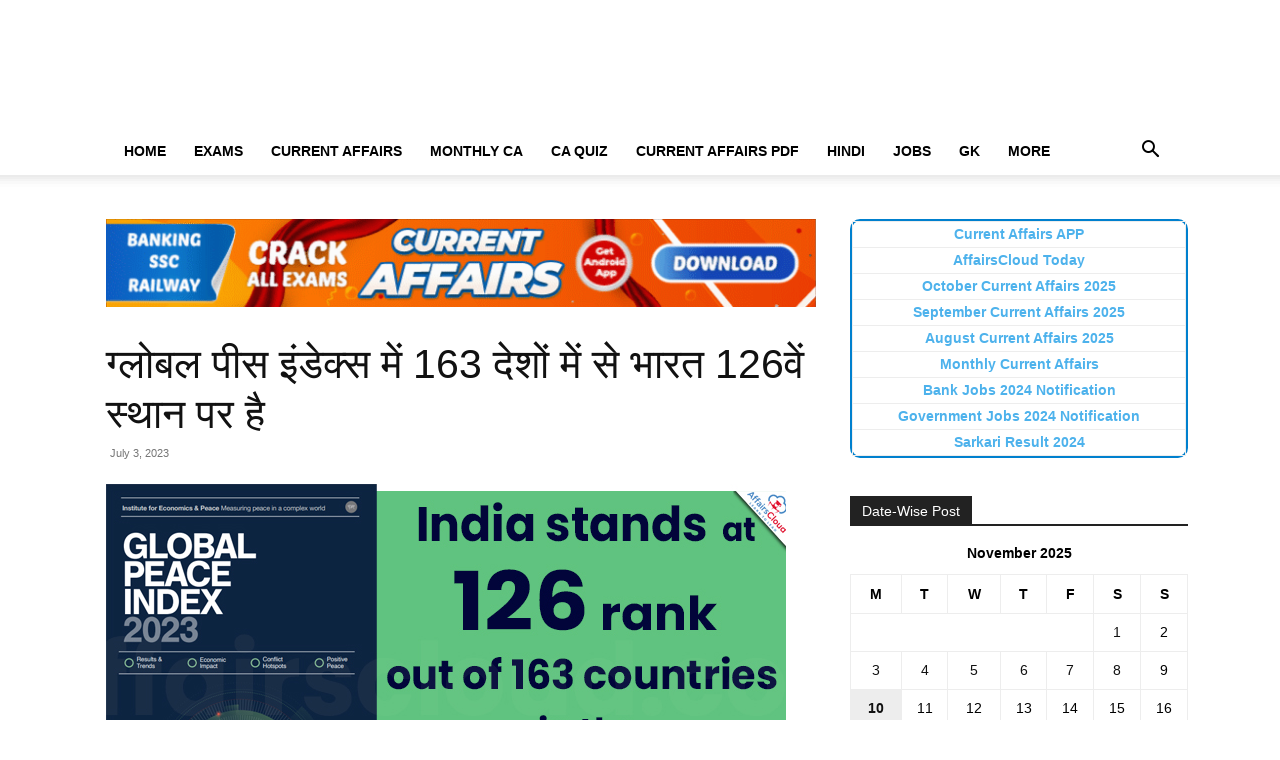

--- FILE ---
content_type: text/html; charset=UTF-8
request_url: https://affairscloud.com/%E0%A4%97%E0%A5%8D%E0%A4%B2%E0%A5%8B%E0%A4%AC%E0%A4%B2-%E0%A4%AA%E0%A5%80%E0%A4%B8-%E0%A4%87%E0%A4%82%E0%A4%A1%E0%A5%87%E0%A4%95%E0%A5%8D%E0%A4%B8-%E0%A4%AE%E0%A5%87%E0%A4%82-163-%E0%A4%A6%E0%A5%87/
body_size: 24562
content:
<!doctype html >
<!--[if IE 8]><html class="ie8" lang="en"> <![endif]-->
<!--[if IE 9]><html class="ie9" lang="en"> <![endif]-->
<!--[if gt IE 8]><!--><html lang="en-US"> <!--<![endif]--><head><script data-no-optimize="1">var litespeed_docref=sessionStorage.getItem("litespeed_docref");litespeed_docref&&(Object.defineProperty(document,"referrer",{get:function(){return litespeed_docref}}),sessionStorage.removeItem("litespeed_docref"));</script> <title>ग्लोबल पीस इंडेक्स में 163 देशों में से भारत 126वें स्थान पर है</title><meta charset="UTF-8" /><meta name="viewport" content="width=device-width, initial-scale=1.0"><link rel="pingback" href="https://affairscloud.com/xmlrpc.php" /><meta name='robots' content='max-image-preview:large' /><style>img:is([sizes="auto" i], [sizes^="auto," i]) { contain-intrinsic-size: 3000px 1500px }</style><meta name="robots" content="index, follow" /><meta name="googlebot" content="index, follow, max-snippet:-1, max-image-preview:large, max-video-preview:-1" /><meta name="bingbot" content="index, follow, max-snippet:-1, max-image-preview:large, max-video-preview:-1" /><link rel="canonical" href="https://affairscloud.com/ग्लोबल-पीस-इंडेक्स-में-163-दे/" /> <script type="application/ld+json" class="yoast-schema-graph">{"@context":"https://schema.org","@graph":[{"@type":"Organization","@id":"https://affairscloud.com/#organization","name":"AffairsCloud.com","url":"https://affairscloud.com/","sameAs":["https://www.facebook.com/AffairsCloudOfficialPage/","https://www.youtube.com/channel/UCkpXde9qr9rmEB1mWGfzfIQ"],"logo":{"@type":"ImageObject","@id":"https://affairscloud.com/#logo","inLanguage":"en-US","url":"https://affairscloud.com/assets/uploads/2020/04/AffairsCloud-Amp-logo-new.png","width":600,"height":60,"caption":"AffairsCloud.com"},"image":{"@id":"https://affairscloud.com/#logo"}},{"@type":"WebSite","@id":"https://affairscloud.com/#website","url":"https://affairscloud.com/","name":"AffairsCloud.com","description":"Learn To Lead","publisher":{"@id":"https://affairscloud.com/#organization"},"potentialAction":[{"@type":"SearchAction","target":"https://affairscloud.com/?s={search_term_string}","query-input":"required name=search_term_string"}],"inLanguage":"en-US"},{"@type":"ImageObject","@id":"https://affairscloud.com/%e0%a4%97%e0%a5%8d%e0%a4%b2%e0%a5%8b%e0%a4%ac%e0%a4%b2-%e0%a4%aa%e0%a5%80%e0%a4%b8-%e0%a4%87%e0%a4%82%e0%a4%a1%e0%a5%87%e0%a4%95%e0%a5%8d%e0%a4%b8-%e0%a4%ae%e0%a5%87%e0%a4%82-163-%e0%a4%a6%e0%a5%87/#primaryimage","inLanguage":"en-US","url":"https://affairscloud.com/assets/uploads/2023/07/India-stands-at-126-rank-out-of-163-countries-in-the-Global-Peace-Index.jpg","width":680,"height":382,"caption":"India stands at 126 rank out of 163 countries in the Global Peace Index"},{"@type":"WebPage","@id":"https://affairscloud.com/%e0%a4%97%e0%a5%8d%e0%a4%b2%e0%a5%8b%e0%a4%ac%e0%a4%b2-%e0%a4%aa%e0%a5%80%e0%a4%b8-%e0%a4%87%e0%a4%82%e0%a4%a1%e0%a5%87%e0%a4%95%e0%a5%8d%e0%a4%b8-%e0%a4%ae%e0%a5%87%e0%a4%82-163-%e0%a4%a6%e0%a5%87/#webpage","url":"https://affairscloud.com/%e0%a4%97%e0%a5%8d%e0%a4%b2%e0%a5%8b%e0%a4%ac%e0%a4%b2-%e0%a4%aa%e0%a5%80%e0%a4%b8-%e0%a4%87%e0%a4%82%e0%a4%a1%e0%a5%87%e0%a4%95%e0%a5%8d%e0%a4%b8-%e0%a4%ae%e0%a5%87%e0%a4%82-163-%e0%a4%a6%e0%a5%87/","name":"\u0917\u094d\u0932\u094b\u092c\u0932 \u092a\u0940\u0938 \u0907\u0902\u0921\u0947\u0915\u094d\u0938 \u092e\u0947\u0902 163 \u0926\u0947\u0936\u094b\u0902 \u092e\u0947\u0902 \u0938\u0947 \u092d\u093e\u0930\u0924 126\u0935\u0947\u0902 \u0938\u094d\u0925\u093e\u0928 \u092a\u0930 \u0939\u0948","isPartOf":{"@id":"https://affairscloud.com/#website"},"primaryImageOfPage":{"@id":"https://affairscloud.com/%e0%a4%97%e0%a5%8d%e0%a4%b2%e0%a5%8b%e0%a4%ac%e0%a4%b2-%e0%a4%aa%e0%a5%80%e0%a4%b8-%e0%a4%87%e0%a4%82%e0%a4%a1%e0%a5%87%e0%a4%95%e0%a5%8d%e0%a4%b8-%e0%a4%ae%e0%a5%87%e0%a4%82-163-%e0%a4%a6%e0%a5%87/#primaryimage"},"datePublished":"2023-07-03T13:01:05+00:00","dateModified":"2023-07-03T13:01:05+00:00","inLanguage":"en-US","potentialAction":[{"@type":"ReadAction","target":["https://affairscloud.com/%e0%a4%97%e0%a5%8d%e0%a4%b2%e0%a5%8b%e0%a4%ac%e0%a4%b2-%e0%a4%aa%e0%a5%80%e0%a4%b8-%e0%a4%87%e0%a4%82%e0%a4%a1%e0%a5%87%e0%a4%95%e0%a5%8d%e0%a4%b8-%e0%a4%ae%e0%a5%87%e0%a4%82-163-%e0%a4%a6%e0%a5%87/"]}]},{"@type":"Article","@id":"https://affairscloud.com/%e0%a4%97%e0%a5%8d%e0%a4%b2%e0%a5%8b%e0%a4%ac%e0%a4%b2-%e0%a4%aa%e0%a5%80%e0%a4%b8-%e0%a4%87%e0%a4%82%e0%a4%a1%e0%a5%87%e0%a4%95%e0%a5%8d%e0%a4%b8-%e0%a4%ae%e0%a5%87%e0%a4%82-163-%e0%a4%a6%e0%a5%87/#article","isPartOf":{"@id":"https://affairscloud.com/%e0%a4%97%e0%a5%8d%e0%a4%b2%e0%a5%8b%e0%a4%ac%e0%a4%b2-%e0%a4%aa%e0%a5%80%e0%a4%b8-%e0%a4%87%e0%a4%82%e0%a4%a1%e0%a5%87%e0%a4%95%e0%a5%8d%e0%a4%b8-%e0%a4%ae%e0%a5%87%e0%a4%82-163-%e0%a4%a6%e0%a5%87/#webpage"},"author":{"@id":"https://affairscloud.com/#/schema/person/62c080436e5e4b02fc4bd888acec221b"},"headline":"\u0917\u094d\u0932\u094b\u092c\u0932 \u092a\u0940\u0938 \u0907\u0902\u0921\u0947\u0915\u094d\u0938 \u092e\u0947\u0902 163 \u0926\u0947\u0936\u094b\u0902 \u092e\u0947\u0902 \u0938\u0947 \u092d\u093e\u0930\u0924 126\u0935\u0947\u0902 \u0938\u094d\u0925\u093e\u0928 \u092a\u0930 \u0939\u0948","datePublished":"2023-07-03T13:01:05+00:00","dateModified":"2023-07-03T13:01:05+00:00","commentCount":0,"mainEntityOfPage":{"@id":"https://affairscloud.com/%e0%a4%97%e0%a5%8d%e0%a4%b2%e0%a5%8b%e0%a4%ac%e0%a4%b2-%e0%a4%aa%e0%a5%80%e0%a4%b8-%e0%a4%87%e0%a4%82%e0%a4%a1%e0%a5%87%e0%a4%95%e0%a5%8d%e0%a4%b8-%e0%a4%ae%e0%a5%87%e0%a4%82-163-%e0%a4%a6%e0%a5%87/#webpage"},"publisher":{"@id":"https://affairscloud.com/#organization"},"image":{"@id":"https://affairscloud.com/%e0%a4%97%e0%a5%8d%e0%a4%b2%e0%a5%8b%e0%a4%ac%e0%a4%b2-%e0%a4%aa%e0%a5%80%e0%a4%b8-%e0%a4%87%e0%a4%82%e0%a4%a1%e0%a5%87%e0%a4%95%e0%a5%8d%e0%a4%b8-%e0%a4%ae%e0%a5%87%e0%a4%82-163-%e0%a4%a6%e0%a5%87/#primaryimage"},"keywords":"July 2023 Hindi","articleSection":"Current Affairs Hindi,Current Affairs Hindi News","inLanguage":"en-US","potentialAction":[{"@type":"CommentAction","name":"Comment","target":["https://affairscloud.com/%e0%a4%97%e0%a5%8d%e0%a4%b2%e0%a5%8b%e0%a4%ac%e0%a4%b2-%e0%a4%aa%e0%a5%80%e0%a4%b8-%e0%a4%87%e0%a4%82%e0%a4%a1%e0%a5%87%e0%a4%95%e0%a5%8d%e0%a4%b8-%e0%a4%ae%e0%a5%87%e0%a4%82-163-%e0%a4%a6%e0%a5%87/#respond"]}]},{"@type":["Person"],"@id":"https://affairscloud.com/#/schema/person/62c080436e5e4b02fc4bd888acec221b","name":"Ashwin AC","image":{"@type":"ImageObject","@id":"https://affairscloud.com/#personlogo","inLanguage":"en-US","url":"https://secure.gravatar.com/avatar/413b551f216fef2e552dbf3a8d66119373eda2c883818bebf28272a01b32e0ef?s=96&d=mm&r=g","caption":"Ashwin AC"}}]}</script> <link rel='dns-prefetch' href='//fonts.googleapis.com' /><link rel='dns-prefetch' href='//fonts.gstatic.com' /><link rel='dns-prefetch' href='//google-analytics.com' /><link rel='dns-prefetch' href='//gstatic.com' /><link rel='dns-prefetch' href='//sdki.truepush.com' /><link rel='preconnect' href='//fonts.googleapis.com' /><link rel='preconnect' href='//fonts.gstatic.com' /><link rel='preconnect' href='//google-analytics.com' /><link rel='preconnect' href='//gstatic.com' /><link rel='preconnect' href='//sdki.truepush.com' /><link rel="alternate" type="application/rss+xml" title="AffairsCloud.com &raquo; Feed" href="https://affairscloud.com/feed/" /><link rel="alternate" type="application/rss+xml" title="AffairsCloud.com &raquo; Comments Feed" href="https://affairscloud.com/comments/feed/" /><link data-optimized="2" rel="stylesheet" href="https://affairscloud.com/assets/litespeed/css/02058c3cdbb93aa2b558a575df58f2fd.css?ver=7b2fe" /><style id='classic-theme-styles-inline-css' type='text/css'>/*! This file is auto-generated */
.wp-block-button__link{color:#fff;background-color:#32373c;border-radius:9999px;box-shadow:none;text-decoration:none;padding:calc(.667em + 2px) calc(1.333em + 2px);font-size:1.125em}.wp-block-file__button{background:#32373c;color:#fff;text-decoration:none}</style><style id='global-styles-inline-css' type='text/css'>:root{--wp--preset--aspect-ratio--square: 1;--wp--preset--aspect-ratio--4-3: 4/3;--wp--preset--aspect-ratio--3-4: 3/4;--wp--preset--aspect-ratio--3-2: 3/2;--wp--preset--aspect-ratio--2-3: 2/3;--wp--preset--aspect-ratio--16-9: 16/9;--wp--preset--aspect-ratio--9-16: 9/16;--wp--preset--color--black: #000000;--wp--preset--color--cyan-bluish-gray: #abb8c3;--wp--preset--color--white: #ffffff;--wp--preset--color--pale-pink: #f78da7;--wp--preset--color--vivid-red: #cf2e2e;--wp--preset--color--luminous-vivid-orange: #ff6900;--wp--preset--color--luminous-vivid-amber: #fcb900;--wp--preset--color--light-green-cyan: #7bdcb5;--wp--preset--color--vivid-green-cyan: #00d084;--wp--preset--color--pale-cyan-blue: #8ed1fc;--wp--preset--color--vivid-cyan-blue: #0693e3;--wp--preset--color--vivid-purple: #9b51e0;--wp--preset--gradient--vivid-cyan-blue-to-vivid-purple: linear-gradient(135deg,rgba(6,147,227,1) 0%,rgb(155,81,224) 100%);--wp--preset--gradient--light-green-cyan-to-vivid-green-cyan: linear-gradient(135deg,rgb(122,220,180) 0%,rgb(0,208,130) 100%);--wp--preset--gradient--luminous-vivid-amber-to-luminous-vivid-orange: linear-gradient(135deg,rgba(252,185,0,1) 0%,rgba(255,105,0,1) 100%);--wp--preset--gradient--luminous-vivid-orange-to-vivid-red: linear-gradient(135deg,rgba(255,105,0,1) 0%,rgb(207,46,46) 100%);--wp--preset--gradient--very-light-gray-to-cyan-bluish-gray: linear-gradient(135deg,rgb(238,238,238) 0%,rgb(169,184,195) 100%);--wp--preset--gradient--cool-to-warm-spectrum: linear-gradient(135deg,rgb(74,234,220) 0%,rgb(151,120,209) 20%,rgb(207,42,186) 40%,rgb(238,44,130) 60%,rgb(251,105,98) 80%,rgb(254,248,76) 100%);--wp--preset--gradient--blush-light-purple: linear-gradient(135deg,rgb(255,206,236) 0%,rgb(152,150,240) 100%);--wp--preset--gradient--blush-bordeaux: linear-gradient(135deg,rgb(254,205,165) 0%,rgb(254,45,45) 50%,rgb(107,0,62) 100%);--wp--preset--gradient--luminous-dusk: linear-gradient(135deg,rgb(255,203,112) 0%,rgb(199,81,192) 50%,rgb(65,88,208) 100%);--wp--preset--gradient--pale-ocean: linear-gradient(135deg,rgb(255,245,203) 0%,rgb(182,227,212) 50%,rgb(51,167,181) 100%);--wp--preset--gradient--electric-grass: linear-gradient(135deg,rgb(202,248,128) 0%,rgb(113,206,126) 100%);--wp--preset--gradient--midnight: linear-gradient(135deg,rgb(2,3,129) 0%,rgb(40,116,252) 100%);--wp--preset--font-size--small: 11px;--wp--preset--font-size--medium: 20px;--wp--preset--font-size--large: 32px;--wp--preset--font-size--x-large: 42px;--wp--preset--font-size--regular: 15px;--wp--preset--font-size--larger: 50px;--wp--preset--spacing--20: 0.44rem;--wp--preset--spacing--30: 0.67rem;--wp--preset--spacing--40: 1rem;--wp--preset--spacing--50: 1.5rem;--wp--preset--spacing--60: 2.25rem;--wp--preset--spacing--70: 3.38rem;--wp--preset--spacing--80: 5.06rem;--wp--preset--shadow--natural: 6px 6px 9px rgba(0, 0, 0, 0.2);--wp--preset--shadow--deep: 12px 12px 50px rgba(0, 0, 0, 0.4);--wp--preset--shadow--sharp: 6px 6px 0px rgba(0, 0, 0, 0.2);--wp--preset--shadow--outlined: 6px 6px 0px -3px rgba(255, 255, 255, 1), 6px 6px rgba(0, 0, 0, 1);--wp--preset--shadow--crisp: 6px 6px 0px rgba(0, 0, 0, 1);}:where(.is-layout-flex){gap: 0.5em;}:where(.is-layout-grid){gap: 0.5em;}body .is-layout-flex{display: flex;}.is-layout-flex{flex-wrap: wrap;align-items: center;}.is-layout-flex > :is(*, div){margin: 0;}body .is-layout-grid{display: grid;}.is-layout-grid > :is(*, div){margin: 0;}:where(.wp-block-columns.is-layout-flex){gap: 2em;}:where(.wp-block-columns.is-layout-grid){gap: 2em;}:where(.wp-block-post-template.is-layout-flex){gap: 1.25em;}:where(.wp-block-post-template.is-layout-grid){gap: 1.25em;}.has-black-color{color: var(--wp--preset--color--black) !important;}.has-cyan-bluish-gray-color{color: var(--wp--preset--color--cyan-bluish-gray) !important;}.has-white-color{color: var(--wp--preset--color--white) !important;}.has-pale-pink-color{color: var(--wp--preset--color--pale-pink) !important;}.has-vivid-red-color{color: var(--wp--preset--color--vivid-red) !important;}.has-luminous-vivid-orange-color{color: var(--wp--preset--color--luminous-vivid-orange) !important;}.has-luminous-vivid-amber-color{color: var(--wp--preset--color--luminous-vivid-amber) !important;}.has-light-green-cyan-color{color: var(--wp--preset--color--light-green-cyan) !important;}.has-vivid-green-cyan-color{color: var(--wp--preset--color--vivid-green-cyan) !important;}.has-pale-cyan-blue-color{color: var(--wp--preset--color--pale-cyan-blue) !important;}.has-vivid-cyan-blue-color{color: var(--wp--preset--color--vivid-cyan-blue) !important;}.has-vivid-purple-color{color: var(--wp--preset--color--vivid-purple) !important;}.has-black-background-color{background-color: var(--wp--preset--color--black) !important;}.has-cyan-bluish-gray-background-color{background-color: var(--wp--preset--color--cyan-bluish-gray) !important;}.has-white-background-color{background-color: var(--wp--preset--color--white) !important;}.has-pale-pink-background-color{background-color: var(--wp--preset--color--pale-pink) !important;}.has-vivid-red-background-color{background-color: var(--wp--preset--color--vivid-red) !important;}.has-luminous-vivid-orange-background-color{background-color: var(--wp--preset--color--luminous-vivid-orange) !important;}.has-luminous-vivid-amber-background-color{background-color: var(--wp--preset--color--luminous-vivid-amber) !important;}.has-light-green-cyan-background-color{background-color: var(--wp--preset--color--light-green-cyan) !important;}.has-vivid-green-cyan-background-color{background-color: var(--wp--preset--color--vivid-green-cyan) !important;}.has-pale-cyan-blue-background-color{background-color: var(--wp--preset--color--pale-cyan-blue) !important;}.has-vivid-cyan-blue-background-color{background-color: var(--wp--preset--color--vivid-cyan-blue) !important;}.has-vivid-purple-background-color{background-color: var(--wp--preset--color--vivid-purple) !important;}.has-black-border-color{border-color: var(--wp--preset--color--black) !important;}.has-cyan-bluish-gray-border-color{border-color: var(--wp--preset--color--cyan-bluish-gray) !important;}.has-white-border-color{border-color: var(--wp--preset--color--white) !important;}.has-pale-pink-border-color{border-color: var(--wp--preset--color--pale-pink) !important;}.has-vivid-red-border-color{border-color: var(--wp--preset--color--vivid-red) !important;}.has-luminous-vivid-orange-border-color{border-color: var(--wp--preset--color--luminous-vivid-orange) !important;}.has-luminous-vivid-amber-border-color{border-color: var(--wp--preset--color--luminous-vivid-amber) !important;}.has-light-green-cyan-border-color{border-color: var(--wp--preset--color--light-green-cyan) !important;}.has-vivid-green-cyan-border-color{border-color: var(--wp--preset--color--vivid-green-cyan) !important;}.has-pale-cyan-blue-border-color{border-color: var(--wp--preset--color--pale-cyan-blue) !important;}.has-vivid-cyan-blue-border-color{border-color: var(--wp--preset--color--vivid-cyan-blue) !important;}.has-vivid-purple-border-color{border-color: var(--wp--preset--color--vivid-purple) !important;}.has-vivid-cyan-blue-to-vivid-purple-gradient-background{background: var(--wp--preset--gradient--vivid-cyan-blue-to-vivid-purple) !important;}.has-light-green-cyan-to-vivid-green-cyan-gradient-background{background: var(--wp--preset--gradient--light-green-cyan-to-vivid-green-cyan) !important;}.has-luminous-vivid-amber-to-luminous-vivid-orange-gradient-background{background: var(--wp--preset--gradient--luminous-vivid-amber-to-luminous-vivid-orange) !important;}.has-luminous-vivid-orange-to-vivid-red-gradient-background{background: var(--wp--preset--gradient--luminous-vivid-orange-to-vivid-red) !important;}.has-very-light-gray-to-cyan-bluish-gray-gradient-background{background: var(--wp--preset--gradient--very-light-gray-to-cyan-bluish-gray) !important;}.has-cool-to-warm-spectrum-gradient-background{background: var(--wp--preset--gradient--cool-to-warm-spectrum) !important;}.has-blush-light-purple-gradient-background{background: var(--wp--preset--gradient--blush-light-purple) !important;}.has-blush-bordeaux-gradient-background{background: var(--wp--preset--gradient--blush-bordeaux) !important;}.has-luminous-dusk-gradient-background{background: var(--wp--preset--gradient--luminous-dusk) !important;}.has-pale-ocean-gradient-background{background: var(--wp--preset--gradient--pale-ocean) !important;}.has-electric-grass-gradient-background{background: var(--wp--preset--gradient--electric-grass) !important;}.has-midnight-gradient-background{background: var(--wp--preset--gradient--midnight) !important;}.has-small-font-size{font-size: var(--wp--preset--font-size--small) !important;}.has-medium-font-size{font-size: var(--wp--preset--font-size--medium) !important;}.has-large-font-size{font-size: var(--wp--preset--font-size--large) !important;}.has-x-large-font-size{font-size: var(--wp--preset--font-size--x-large) !important;}
:where(.wp-block-post-template.is-layout-flex){gap: 1.25em;}:where(.wp-block-post-template.is-layout-grid){gap: 1.25em;}
:where(.wp-block-columns.is-layout-flex){gap: 2em;}:where(.wp-block-columns.is-layout-grid){gap: 2em;}
:root :where(.wp-block-pullquote){font-size: 1.5em;line-height: 1.6;}</style><style id='td-theme-inline-css' type='text/css'>@media (max-width:767px){.td-header-desktop-wrap{display:none}}@media (min-width:767px){.td-header-mobile-wrap{display:none}}</style><link rel="https://api.w.org/" href="https://affairscloud.com/wp-json/" /><link rel="alternate" title="JSON" type="application/json" href="https://affairscloud.com/wp-json/wp/v2/posts/277002" /><link rel="EditURI" type="application/rsd+xml" title="RSD" href="https://affairscloud.com/xmlrpc.php?rsd" /><meta name="generator" content="WordPress 6.8.3" /><link rel='shortlink' href='https://affairscloud.com/?p=277002' /><link rel="alternate" title="oEmbed (JSON)" type="application/json+oembed" href="https://affairscloud.com/wp-json/oembed/1.0/embed?url=https%3A%2F%2Faffairscloud.com%2F%25e0%25a4%2597%25e0%25a5%258d%25e0%25a4%25b2%25e0%25a5%258b%25e0%25a4%25ac%25e0%25a4%25b2-%25e0%25a4%25aa%25e0%25a5%2580%25e0%25a4%25b8-%25e0%25a4%2587%25e0%25a4%2582%25e0%25a4%25a1%25e0%25a5%2587%25e0%25a4%2595%25e0%25a5%258d%25e0%25a4%25b8-%25e0%25a4%25ae%25e0%25a5%2587%25e0%25a4%2582-163-%25e0%25a4%25a6%25e0%25a5%2587%2F" /><link rel="alternate" title="oEmbed (XML)" type="text/xml+oembed" href="https://affairscloud.com/wp-json/oembed/1.0/embed?url=https%3A%2F%2Faffairscloud.com%2F%25e0%25a4%2597%25e0%25a5%258d%25e0%25a4%25b2%25e0%25a5%258b%25e0%25a4%25ac%25e0%25a4%25b2-%25e0%25a4%25aa%25e0%25a5%2580%25e0%25a4%25b8-%25e0%25a4%2587%25e0%25a4%2582%25e0%25a4%25a1%25e0%25a5%2587%25e0%25a4%2595%25e0%25a5%258d%25e0%25a4%25b8-%25e0%25a4%25ae%25e0%25a5%2587%25e0%25a4%2582-163-%25e0%25a4%25a6%25e0%25a5%2587%2F&#038;format=xml" /><style type="text/css">.broken_link, a.broken_link {
	text-decoration: line-through;
}</style> <script id="td-generated-header-js" type="litespeed/javascript">var tdBlocksArray=[];function tdBlock(){this.id='';this.block_type=1;this.atts='';this.td_column_number='';this.td_current_page=1;this.post_count=0;this.found_posts=0;this.max_num_pages=0;this.td_filter_value='';this.is_ajax_running=!1;this.td_user_action='';this.header_color='';this.ajax_pagination_infinite_stop=''}(function(){var htmlTag=document.getElementsByTagName("html")[0];if(navigator.userAgent.indexOf("MSIE 10.0")>-1){htmlTag.className+=' ie10'}
if(!!navigator.userAgent.match(/Trident.*rv\:11\./)){htmlTag.className+=' ie11'}
if(navigator.userAgent.indexOf("Edge")>-1){htmlTag.className+=' ieEdge'}
if(/(iPad|iPhone|iPod)/g.test(navigator.userAgent)){htmlTag.className+=' td-md-is-ios'}
var user_agent=navigator.userAgent.toLowerCase();if(user_agent.indexOf("android")>-1){htmlTag.className+=' td-md-is-android'}
if(-1!==navigator.userAgent.indexOf('Mac OS X')){htmlTag.className+=' td-md-is-os-x'}
if(/chrom(e|ium)/.test(navigator.userAgent.toLowerCase())){htmlTag.className+=' td-md-is-chrome'}
if(-1!==navigator.userAgent.indexOf('Firefox')){htmlTag.className+=' td-md-is-firefox'}
if(-1!==navigator.userAgent.indexOf('Safari')&&-1===navigator.userAgent.indexOf('Chrome')){htmlTag.className+=' td-md-is-safari'}
if(-1!==navigator.userAgent.indexOf('IEMobile')){htmlTag.className+=' td-md-is-iemobile'}})();var tdLocalCache={};(function(){"use strict";tdLocalCache={data:{},remove:function(resource_id){delete tdLocalCache.data[resource_id]},exist:function(resource_id){return tdLocalCache.data.hasOwnProperty(resource_id)&&tdLocalCache.data[resource_id]!==null},get:function(resource_id){return tdLocalCache.data[resource_id]},set:function(resource_id,cachedData){tdLocalCache.remove(resource_id);tdLocalCache.data[resource_id]=cachedData}}})();var td_viewport_interval_list=[{"limitBottom":767,"sidebarWidth":228},{"limitBottom":1018,"sidebarWidth":300},{"limitBottom":1140,"sidebarWidth":324}];var td_animation_stack_effect="type0";var tds_animation_stack=!0;var td_animation_stack_specific_selectors=".entry-thumb, img, .td-lazy-img";var td_animation_stack_general_selectors=".td-animation-stack img, .td-animation-stack .entry-thumb, .post img, .td-animation-stack .td-lazy-img";var tdc_is_installed="yes";var tdc_domain_active=!1;var td_ajax_url="https:\/\/affairscloud.com\/wp-admin\/admin-ajax.php?td_theme_name=Newspaper&v=12.7.1";var td_get_template_directory_uri="https:\/\/affairscloud.com\/assets\/plugins\/td-composer\/legacy\/common";var tds_snap_menu="";var tds_logo_on_sticky="";var tds_header_style="";var td_please_wait="Please wait...";var td_email_user_pass_incorrect="User or password incorrect!";var td_email_user_incorrect="Email or username incorrect!";var td_email_incorrect="Email incorrect!";var td_user_incorrect="Username incorrect!";var td_email_user_empty="Email or username empty!";var td_pass_empty="Pass empty!";var td_pass_pattern_incorrect="Invalid Pass Pattern!";var td_retype_pass_incorrect="Retyped Pass incorrect!";var tds_more_articles_on_post_enable="";var tds_more_articles_on_post_time_to_wait="";var tds_more_articles_on_post_pages_distance_from_top=0;var tds_captcha="";var tds_theme_color_site_wide="#4db2ec";var tds_smart_sidebar="";var tdThemeName="Newspaper";var tdThemeNameWl="Newspaper";var td_magnific_popup_translation_tPrev="Previous (Left arrow key)";var td_magnific_popup_translation_tNext="Next (Right arrow key)";var td_magnific_popup_translation_tCounter="%curr% of %total%";var td_magnific_popup_translation_ajax_tError="The content from %url% could not be loaded.";var td_magnific_popup_translation_image_tError="The image #%curr% could not be loaded.";var tdBlockNonce="480d0106d1";var tdMobileMenu="enabled";var tdMobileSearch="enabled";var tdDateNamesI18n={"month_names":["January","February","March","April","May","June","July","August","September","October","November","December"],"month_names_short":["Jan","Feb","Mar","Apr","May","Jun","Jul","Aug","Sep","Oct","Nov","Dec"],"day_names":["Sunday","Monday","Tuesday","Wednesday","Thursday","Friday","Saturday"],"day_names_short":["Sun","Mon","Tue","Wed","Thu","Fri","Sat"]};var tdb_modal_confirm="Save";var tdb_modal_cancel="Cancel";var tdb_modal_confirm_alt="Yes";var tdb_modal_cancel_alt="No";var td_deploy_mode="deploy";var td_ad_background_click_link="";var td_ad_background_click_target=""</script> <link rel="icon" href="https://affairscloud.com/assets/uploads/2020/04/cropped-AffairsCloud-Fevicon-Logo-ordinary-512-150x150.png" sizes="32x32" /><link rel="icon" href="https://affairscloud.com/assets/uploads/2020/04/cropped-AffairsCloud-Fevicon-Logo-ordinary-512-300x300.png" sizes="192x192" /><link rel="apple-touch-icon" href="https://affairscloud.com/assets/uploads/2020/04/cropped-AffairsCloud-Fevicon-Logo-ordinary-512-300x300.png" /><meta name="msapplication-TileImage" content="https://affairscloud.com/assets/uploads/2020/04/cropped-AffairsCloud-Fevicon-Logo-ordinary-512-300x300.png" /><style type="text/css" id="wp-custom-css">/* Navigation Menu */
.site-nav {
	border-bottom: 1px solid #DDD;
	margin-bottom: 10px;
}
.site-nav ul {
	margin: 0;
	padding: 0;
	*zoom: 1;
}
.site-nav ul li {
	font-weight: bold;
	list-style: none;
	padding-left: 10px;
	padding-right: 10px;
	display: inline-block;
	margin-bottom: 0!important;
}
.site-nav ul li a {	
	color: #111111;
}
.site-nav ul li a:hover {
	text-decoration: none;	
}
.site-nav li:hover {
	border-bottom: 3px solid #0080ce;
}
.site-nav .active {
	border-bottom: 3px solid #0080ce;
}
.site-nav ul:before, .site-nav ul:after { content: ""; display: table; }
.site-nav ul:after { clear: both; }

.custom-block ul {
	padding: 0;
	margin: 0;
	display: inline-block;
	list-style: none;
}
.custom-block ul li {
	float: left;
	width: 46%;
}
.custom-block ul li a {	
	width: 100%;	
	height: 75px;
	float: left;	
	margin: 5px;
	box-shadow: 2px 2px 2px grey;
	border: 1px solid grey;
}
.custom-block ul li a:hover {
	text-decoration: none;
	background-color: #0080ce;
	color: #ffff;	
}
.custom-block ul li a span {
	height: 75px;
	width: 71%;
	/*width: 300px;*/
	padding: 0px 20px 0px     20px;
	display: table-cell;
	vertical-align: middle;
	text-align: center;	
}

.view-more {
	width: 100%;
}
.view-more ul {
	width: 125%;
	padding-left: 25%;
}
.view-more ul li a span {
	width: 20%;
}

/*Sticky Ads */
.sticky {
	position: sticky;
	position: -webkit-sticky;
	bottom: 0;
	z-index: 2;
}

.anchor-ad {	
	display:block;
	width:728px;
	height:90px
}

.amp-sticky-ad-close-button {
	visibility: hidden!important;
}

/*Removing Scroll Up Button */
.td-scroll-up {
		display: none;
	}

/*Custom Spoiler */
.collapsible {
  background-color: #f0f0f0;
  cursor: pointer;
	font-weight: 600;
	border: 1px solid #ccc;
  padding: 8px;
  width: 100%;
  text-align: left;
  outline: none;
  font-size: 15px;
}
.content {
  padding: 10px;
	border: 1px solid #ccc;
	border-top: none;
  display: none;
  overflow: hidden;
	margin-bottom: 10px;
}

/* Custom Jobs Block */
.custom-text-block ul li {
	list-style: none;
	display: inline-block;
	width: 49%;
	margin-left: 0;
	padding-bottom: 10px;
	vertical-align: top;
}

.custom-text-block li a:hover {
	text-decoration: none;
  color: #DD3333;
}

.custom-text-block.page-content ul li {
	width: 100%;
}

.page-content {
		padding: 0 10px;
	}

/* Amp Table Sytles */
.amp-table {
	width: auto;
	overflow-x: auto;
}
.amp-table table {
	border: 1px solid #ccc;
	table-layout: auto;
	margin-bottom: 1em;
}
.amp-table table tr th {
	text-align: center;
	background-color: #1e73be;
	color: #fff;
	border: 1px solid #ccc;
	padding: 15px;
	word-break: initial;
}
.amp-table table tr td {
	text-align: center;
	border: 1px solid #ccc;
	padding: 0.5em 1em;
	word-break: initial;
}
.amp-table tr:nth-child(even){background-color: #f7f7f7;}

@media only screen and (max-device-width: 480px) {
 .site-nav ul li {
		padding-top: 8px;
	  padding-left: 0;
	  padding-right: 0;
 }
	.custom-block ul li {		
		width: 85%;
}
	.custom-block ul li a span {
		/*width: 215px;*/
		padding: 0px 15px 0px     15px;
	}
	.view-more ul {
		width: 100%;
		padding: 0;
}
}

/* Make Site Wide */
@media only screen and (min-device-width: 760px) {
.td-container,
.tdc-row {
	/*width: 85%;*/
}
.td-header-style-1
.td-header-sp-logo {	
    width: 200px;
    margin: 28px 76px 9px 0px;
}
.td-pb-row [class*="td-pb-span"] {
	padding-right: 10px;
	}
.td-g-rec-id-sidebar {
    text-align: left;
}
}

@media only screen and (max-device-width: 480px) {
	.anchor-ad {
		width:100%;
		height:50px;
}
	.custom-text-block ul li {
	  width: 100%;		
	  padding-bottom: 15px;
		font-size: 16px;
	}
	.page-content {
		padding: 0 5px;
	}
}</style><style></style><style id="tdw-css-placeholder"></style></head><body class="wp-singular post-template-default single single-post postid-277002 single-format-standard wp-theme-Newspaper td-standard-pack ----163- global-block-template-1 td-animation-stack-type0 td-full-layout" itemscope="itemscope" itemtype="https://schema.org/WebPage"><div class="td-scroll-up" data-style="style1"><i class="td-icon-menu-up"></i></div><div class="td-menu-background" style="visibility:hidden"></div><div id="td-mobile-nav" style="visibility:hidden"><div class="td-mobile-container"><div class="td-menu-socials-wrap"><div class="td-menu-socials"></div><div class="td-mobile-close">
<span><i class="td-icon-close-mobile"></i></span></div></div><div class="td-mobile-content"><div class="menu-main-header-container"><ul id="menu-main-header" class="td-mobile-main-menu"><li id="menu-item-88063" class="menu-have-icon menu-icon-type-fontawesome menu-item menu-item-type-custom menu-item-object-custom menu-item-home menu-item-first menu-item-88063"><a title="Home" href="https://affairscloud.com" data-wpel-link="internal" target="_self" rel="follow noopener noreferrer"> Home</a></li><li id="menu-item-154757" class="menu-item menu-item-type-custom menu-item-object-custom menu-item-has-children menu-item-154757"><a href="#">Exams<i class="td-icon-menu-right td-element-after"></i></a><ul class="sub-menu"><li id="menu-item-154758" class="menu-item menu-item-type-custom menu-item-object-custom menu-item-has-children menu-item-154758"><a href="/jobs/sbi-recruitment/" data-wpel-link="internal" target="_self" rel="follow noopener noreferrer">SBI<i class="td-icon-menu-right td-element-after"></i></a><ul class="sub-menu"><li id="menu-item-154759" class="menu-item menu-item-type-custom menu-item-object-custom menu-item-154759"><a href="/jobs/sbi-clerk/" data-wpel-link="internal" target="_self" rel="follow noopener noreferrer">SBI Clerk</a></li><li id="menu-item-154760" class="menu-item menu-item-type-custom menu-item-object-custom menu-item-154760"><a href="/jobs/sbi-po/" data-wpel-link="internal" target="_self" rel="follow noopener noreferrer">SBI PO</a></li><li id="menu-item-154761" class="menu-item menu-item-type-custom menu-item-object-custom menu-item-154761"><a href="/jobs/sbi-so/" data-wpel-link="internal" target="_self" rel="follow noopener noreferrer">SBI SO</a></li></ul></li><li id="menu-item-154762" class="menu-item menu-item-type-custom menu-item-object-custom menu-item-has-children menu-item-154762"><a href="/jobs/ibps-recruitment/" data-wpel-link="internal" target="_self" rel="follow noopener noreferrer">IBPS<i class="td-icon-menu-right td-element-after"></i></a><ul class="sub-menu"><li id="menu-item-154764" class="menu-item menu-item-type-custom menu-item-object-custom menu-item-154764"><a href="/jobs/ibps-po/" data-wpel-link="internal" target="_self" rel="follow noopener noreferrer">IBPS PO</a></li><li id="menu-item-154763" class="menu-item menu-item-type-custom menu-item-object-custom menu-item-154763"><a href="/jobs/ibps-clerk/" data-wpel-link="internal" target="_self" rel="follow noopener noreferrer">IBPS Clerk</a></li><li id="menu-item-154765" class="menu-item menu-item-type-custom menu-item-object-custom menu-item-154765"><a href="/jobs/ibps-so/" data-wpel-link="internal" target="_self" rel="follow noopener noreferrer">IBPS SO</a></li></ul></li><li id="menu-item-154766" class="menu-item menu-item-type-custom menu-item-object-custom menu-item-has-children menu-item-154766"><a href="/jobs/ssc-recruitment/" data-wpel-link="internal" target="_self" rel="follow noopener noreferrer">SSC<i class="td-icon-menu-right td-element-after"></i></a><ul class="sub-menu"><li id="menu-item-154767" class="menu-item menu-item-type-custom menu-item-object-custom menu-item-154767"><a href="/jobs/ssc-cgl/" data-wpel-link="internal" target="_self" rel="follow noopener noreferrer">SSC CGL</a></li><li id="menu-item-154768" class="menu-item menu-item-type-custom menu-item-object-custom menu-item-154768"><a href="/jobs/ssc-chsl/" data-wpel-link="internal" target="_self" rel="follow noopener noreferrer">SSC CHSL</a></li></ul></li><li id="menu-item-155186" class="menu-item menu-item-type-custom menu-item-object-custom menu-item-has-children menu-item-155186"><a href="/jobs/rbi-recruitment/" data-wpel-link="internal" target="_self" rel="follow noopener noreferrer">RBI<i class="td-icon-menu-right td-element-after"></i></a><ul class="sub-menu"><li id="menu-item-155188" class="menu-item menu-item-type-custom menu-item-object-custom menu-item-155188"><a href="/jobs/rbi-assistant/" data-wpel-link="internal" target="_self" rel="follow noopener noreferrer">RBI Assistant</a></li><li id="menu-item-155187" class="menu-item menu-item-type-custom menu-item-object-custom menu-item-155187"><a href="/jobs/rbi-grade-b/" data-wpel-link="internal" target="_self" rel="follow noopener noreferrer">RBI Grade B</a></li></ul></li></ul></li><li id="menu-item-79949" class="menu-item menu-item-type-custom menu-item-object-custom menu-item-79949"><a title="Current Affairs" href="https://affairscloud.com/current-affairs/" data-wpel-link="internal" target="_self" rel="follow noopener noreferrer">Current Affairs</a></li><li id="menu-item-125074" class="menu-item menu-item-type-custom menu-item-object-custom menu-item-has-children menu-item-125074"><a>Monthly CA<i class="td-icon-menu-right td-element-after"></i></a><ul class="sub-menu"><li id="menu-item-326594" class="menu-item menu-item-type-custom menu-item-object-custom menu-item-326594"><a href="https://affairscloud.com/current-affairs/current-affairs-november-2025/" data-wpel-link="internal" target="_self" rel="follow noopener noreferrer">November 2025</a></li><li id="menu-item-325276" class="menu-item menu-item-type-custom menu-item-object-custom menu-item-325276"><a href="https://affairscloud.com/current-affairs/current-affairs-october-2025/" data-wpel-link="internal" target="_self" rel="follow noopener noreferrer">October 2025</a></li><li id="menu-item-324509" class="menu-item menu-item-type-custom menu-item-object-custom menu-item-324509"><a href="https://affairscloud.com/current-affairs/current-affairs-september-2025/" data-wpel-link="internal" target="_self" rel="follow noopener noreferrer">September 2025</a></li><li id="menu-item-321189" class="menu-item menu-item-type-custom menu-item-object-custom menu-item-321189"><a href="https://affairscloud.com/current-affairs/current-affairs-august-2025/" data-wpel-link="internal" target="_self" rel="follow noopener noreferrer">August 2025</a></li><li id="menu-item-319233" class="menu-item menu-item-type-custom menu-item-object-custom menu-item-319233"><a href="https://affairscloud.com/current-affairs/current-affairs-july-2025/" data-wpel-link="internal" target="_self" rel="follow noopener noreferrer">July 2025</a></li><li id="menu-item-318783" class="menu-item menu-item-type-custom menu-item-object-custom menu-item-318783"><a href="https://affairscloud.com/current-affairs/current-affairs-june-2025/" data-wpel-link="internal" target="_self" rel="follow noopener noreferrer">June 2025</a></li><li id="menu-item-316767" class="menu-item menu-item-type-custom menu-item-object-custom menu-item-316767"><a href="https://affairscloud.com/current-affairs/current-affairs-may-2025/" data-wpel-link="internal" target="_self" rel="follow noopener noreferrer">May 2025</a></li><li id="menu-item-313806" class="menu-item menu-item-type-custom menu-item-object-custom menu-item-313806"><a href="https://affairscloud.com/current-affairs/current-affairs-april-2025/" data-wpel-link="internal" target="_self" rel="follow noopener noreferrer">April 2025</a></li><li id="menu-item-311799" class="menu-item menu-item-type-custom menu-item-object-custom menu-item-311799"><a href="https://affairscloud.com/current-affairs/current-affairs-march-2025/" data-wpel-link="internal" target="_self" rel="follow noopener noreferrer">March 2025</a></li><li id="menu-item-310186" class="menu-item menu-item-type-custom menu-item-object-custom menu-item-310186"><a href="https://affairscloud.com/current-affairs/current-affairs-february-2025/" data-wpel-link="internal" target="_self" rel="follow noopener noreferrer">February 2025</a></li><li id="menu-item-308616" class="menu-item menu-item-type-custom menu-item-object-custom menu-item-308616"><a href="https://affairscloud.com/current-affairs/current-affairs-january-2025/" data-wpel-link="internal" target="_self" rel="follow noopener noreferrer">January 2025</a></li><li id="menu-item-306812" class="menu-item menu-item-type-custom menu-item-object-custom menu-item-306812"><a href="https://affairscloud.com/current-affairs/current-affairs-december-2024/" data-wpel-link="internal" target="_self" rel="follow noopener noreferrer">December 2024</a></li><li id="menu-item-305273" class="menu-item menu-item-type-custom menu-item-object-custom menu-item-305273"><a href="https://affairscloud.com/current-affairs/current-affairs-november-2024/" data-wpel-link="internal" target="_self" rel="follow noopener noreferrer">November 2024</a></li><li id="menu-item-303328" class="menu-item menu-item-type-custom menu-item-object-custom menu-item-303328"><a href="https://affairscloud.com/current-affairs/current-affairs-october-2024/" data-wpel-link="internal" target="_self" rel="follow noopener noreferrer">October 2024</a></li><li id="menu-item-301506" class="menu-item menu-item-type-custom menu-item-object-custom menu-item-301506"><a href="https://affairscloud.com/current-affairs/current-affairs-september-2024/" data-wpel-link="internal" target="_self" rel="follow noopener noreferrer">September 2024</a></li><li id="menu-item-299721" class="menu-item menu-item-type-custom menu-item-object-custom menu-item-299721"><a href="https://affairscloud.com/current-affairs/current-affairs-august-2024/" data-wpel-link="internal" target="_self" rel="follow noopener noreferrer">August 2024</a></li><li id="menu-item-297581" class="menu-item menu-item-type-custom menu-item-object-custom menu-item-297581"><a href="https://affairscloud.com/current-affairs/current-affairs-july-2024/" data-wpel-link="internal" target="_self" rel="follow noopener noreferrer">July 2024</a></li><li id="menu-item-295741" class="menu-item menu-item-type-custom menu-item-object-custom menu-item-295741"><a href="https://affairscloud.com/current-affairs/current-affairs-june-2024/" data-wpel-link="internal" target="_self" rel="follow noopener noreferrer">June 2024</a></li><li id="menu-item-294650" class="menu-item menu-item-type-custom menu-item-object-custom menu-item-294650"><a href="https://affairscloud.com/current-affairs/current-affairs-may-2024/" data-wpel-link="internal" target="_self" rel="follow noopener noreferrer">May 2024</a></li><li id="menu-item-293222" class="menu-item menu-item-type-custom menu-item-object-custom menu-item-293222"><a href="https://affairscloud.com/current-affairs/current-affairs-april-2024/" data-wpel-link="internal" target="_self" rel="follow noopener noreferrer">April 2024</a></li><li id="menu-item-291212" class="menu-item menu-item-type-custom menu-item-object-custom menu-item-291212"><a href="https://affairscloud.com/current-affairs/current-affairs-mar-2024/" data-wpel-link="internal" target="_self" rel="follow noopener noreferrer">March 2024</a></li><li id="menu-item-289614" class="menu-item menu-item-type-custom menu-item-object-custom menu-item-289614"><a href="https://affairscloud.com/current-affairs/current-affairs-february-2024/" data-wpel-link="internal" target="_self" rel="follow noopener noreferrer">February 2024</a></li><li id="menu-item-287963" class="menu-item menu-item-type-custom menu-item-object-custom menu-item-287963"><a href="https://affairscloud.com/current-affairs/current-affairs-january-2024/" data-wpel-link="internal" target="_self" rel="follow noopener noreferrer">January 2024</a></li><li id="menu-item-286442" class="menu-item menu-item-type-custom menu-item-object-custom menu-item-286442"><a href="https://affairscloud.com/current-affairs/current-affairs-december-2023/" data-wpel-link="internal" target="_self" rel="follow noopener noreferrer">December 2023</a></li><li id="menu-item-284830" class="menu-item menu-item-type-custom menu-item-object-custom menu-item-284830"><a href="https://affairscloud.com/current-affairs/current-affairs-november-2023/" data-wpel-link="internal" target="_self" rel="follow noopener noreferrer">November 2023</a></li><li id="menu-item-282852" class="menu-item menu-item-type-custom menu-item-object-custom menu-item-282852"><a href="https://affairscloud.com/current-affairs/current-affairs-october-2023/" data-wpel-link="internal" target="_self" rel="follow noopener noreferrer">October 2023</a></li><li id="menu-item-281159" class="menu-item menu-item-type-custom menu-item-object-custom menu-item-281159"><a href="https://affairscloud.com/current-affairs/current-affairs-september-2023/" data-wpel-link="internal" target="_self" rel="follow noopener noreferrer">September 2023</a></li><li id="menu-item-279066" class="menu-item menu-item-type-custom menu-item-object-custom menu-item-279066"><a href="https://affairscloud.com/current-affairs/current-affairs-august-2023/" data-wpel-link="internal" target="_self" rel="follow noopener noreferrer">August 2023</a></li><li id="menu-item-277164" class="menu-item menu-item-type-custom menu-item-object-custom menu-item-277164"><a href="https://affairscloud.com/current-affairs/current-affairs-july-2023/" data-wpel-link="internal" target="_self" rel="follow noopener noreferrer">July 2023</a></li><li id="menu-item-274418" class="menu-item menu-item-type-custom menu-item-object-custom menu-item-274418"><a href="https://affairscloud.com/current-affairs/current-affairs-june-2023/" data-wpel-link="internal" target="_self" rel="follow noopener noreferrer">June 2023</a></li><li id="menu-item-269308" class="menu-item menu-item-type-custom menu-item-object-custom menu-item-269308"><a href="https://affairscloud.com/current-affairs/current-affairs-april-2023/" data-wpel-link="internal" target="_self" rel="follow noopener noreferrer">April 2023</a></li><li id="menu-item-274410" class="menu-item menu-item-type-custom menu-item-object-custom menu-item-274410"><a href="https://affairscloud.com/current-affairs/current-affairs-may-2023/" data-wpel-link="internal" target="_self" rel="follow noopener noreferrer">May 2023</a></li><li id="menu-item-268727" class="menu-item menu-item-type-custom menu-item-object-custom menu-item-268727"><a href="https://affairscloud.com/current-affairs/current-affairs-march-2023/" data-wpel-link="internal" target="_self" rel="follow noopener noreferrer">March 2023</a></li><li id="menu-item-264715" class="menu-item menu-item-type-custom menu-item-object-custom menu-item-264715"><a href="https://affairscloud.com/current-affairs/current-affairs-february-2023/" data-wpel-link="internal" target="_self" rel="follow noopener noreferrer">February 2023</a></li><li id="menu-item-262810" class="menu-item menu-item-type-custom menu-item-object-custom menu-item-262810"><a href="https://affairscloud.com/current-affairs/current-affairs-january-2023/" data-wpel-link="internal" target="_self" rel="follow noopener noreferrer">January 2023</a></li><li id="menu-item-260300" class="menu-item menu-item-type-custom menu-item-object-custom menu-item-260300"><a href="https://affairscloud.com/current-affairs/current-affairs-december-2022/" data-wpel-link="internal" target="_self" rel="follow noopener noreferrer">December 2022</a></li><li id="menu-item-258340" class="menu-item menu-item-type-custom menu-item-object-custom menu-item-258340"><a href="https://affairscloud.com/current-affairs/current-affairs-november-2022/" data-wpel-link="internal" target="_self" rel="follow noopener noreferrer">November 2022</a></li><li id="menu-item-255995" class="menu-item menu-item-type-custom menu-item-object-custom menu-item-255995"><a href="https://affairscloud.com/current-affairs/current-affairs-october-2022/" data-wpel-link="internal" target="_self" rel="follow noopener noreferrer">October 2022</a></li><li id="menu-item-253242" class="menu-item menu-item-type-custom menu-item-object-custom menu-item-253242"><a href="https://affairscloud.com/current-affairs/current-affairs-september-2022/" data-wpel-link="internal" target="_self" rel="follow noopener noreferrer">September 2022</a></li><li id="menu-item-251306" class="menu-item menu-item-type-custom menu-item-object-custom menu-item-251306"><a href="https://affairscloud.com/current-affairs/current-affairs-august-2022/" data-wpel-link="internal" target="_self" rel="follow noopener noreferrer">August 2022</a></li><li id="menu-item-249023" class="menu-item menu-item-type-custom menu-item-object-custom menu-item-249023"><a href="https://affairscloud.com/current-affairs/current-affairs-july-2022/" data-wpel-link="internal" target="_self" rel="follow noopener noreferrer">July 2022</a></li><li id="menu-item-246509" class="menu-item menu-item-type-custom menu-item-object-custom menu-item-246509"><a href="https://affairscloud.com/current-affairs/current-affairs-june-2022/" data-wpel-link="internal" target="_self" rel="follow noopener noreferrer">June 2022</a></li><li id="menu-item-244022" class="menu-item menu-item-type-custom menu-item-object-custom menu-item-244022"><a href="https://affairscloud.com/current-affairs/current-affairs-may-2022/" data-wpel-link="internal" target="_self" rel="follow noopener noreferrer">May 2022</a></li><li id="menu-item-241970" class="menu-item menu-item-type-custom menu-item-object-custom menu-item-241970"><a href="https://affairscloud.com/current-affairs/current-affairs-april-2022/" data-wpel-link="internal" target="_self" rel="follow noopener noreferrer">April 2022</a></li><li id="menu-item-240459" class="menu-item menu-item-type-custom menu-item-object-custom menu-item-240459"><a href="https://affairscloud.com/current-affairs/current-affairs-march-2022/" data-wpel-link="internal" target="_self" rel="follow noopener noreferrer">March 2022</a></li><li id="menu-item-237761" class="menu-item menu-item-type-custom menu-item-object-custom menu-item-237761"><a href="https://affairscloud.com/current-affairs/current-affairs-february-2022/" data-wpel-link="internal" target="_self" rel="follow noopener noreferrer">February 2022</a></li><li id="menu-item-235742" class="menu-item menu-item-type-custom menu-item-object-custom menu-item-235742"><a href="https://affairscloud.com/current-affairs/current-affairs-january-2022/" data-wpel-link="internal" target="_self" rel="follow noopener noreferrer">January 2022</a></li><li id="menu-item-232609" class="menu-item menu-item-type-custom menu-item-object-custom menu-item-232609"><a href="https://affairscloud.com/current-affairs/current-affairs-december-2021/" data-wpel-link="internal" target="_self" rel="follow noopener noreferrer">December 2021</a></li><li id="menu-item-229891" class="menu-item menu-item-type-custom menu-item-object-custom menu-item-229891"><a href="https://affairscloud.com/current-affairs/current-affairs-november-2021/" data-wpel-link="internal" target="_self" rel="follow noopener noreferrer">November 2021</a></li><li id="menu-item-226197" class="menu-item menu-item-type-custom menu-item-object-custom menu-item-226197"><a href="https://affairscloud.com/current-affairs/current-affairs-october-2021/" data-wpel-link="internal" target="_self" rel="follow noopener noreferrer">October 2021</a></li><li id="menu-item-222640" class="menu-item menu-item-type-custom menu-item-object-custom menu-item-222640"><a href="https://affairscloud.com/current-affairs/current-affairs-september-2021/" data-wpel-link="internal" target="_self" rel="follow noopener noreferrer">September 2021</a></li><li id="menu-item-219523" class="menu-item menu-item-type-custom menu-item-object-custom menu-item-219523"><a href="https://affairscloud.com/current-affairs/august-2021/" data-wpel-link="internal" target="_self" rel="follow noopener noreferrer">August 2021</a></li><li id="menu-item-216379" class="menu-item menu-item-type-custom menu-item-object-custom menu-item-216379"><a href="https://affairscloud.com/current-affairs/current-affairs-july-2021/" data-wpel-link="internal" target="_self" rel="follow noopener noreferrer">July 2021</a></li><li id="menu-item-213204" class="menu-item menu-item-type-custom menu-item-object-custom menu-item-213204"><a href="https://affairscloud.com/current-affairs/current-affairs-june-2021/" data-wpel-link="internal" target="_self" rel="follow noopener noreferrer">June 2021</a></li><li id="menu-item-211073" class="menu-item menu-item-type-custom menu-item-object-custom menu-item-211073"><a href="https://affairscloud.com/current-affairs/may-2021/" data-wpel-link="internal" target="_self" rel="follow noopener noreferrer">May 2021</a></li><li id="menu-item-206221" class="menu-item menu-item-type-custom menu-item-object-custom menu-item-206221"><a href="https://affairscloud.com/current-affairs/april-2021/" data-wpel-link="internal" target="_self" rel="follow noopener noreferrer">April 2021</a></li><li id="menu-item-201734" class="menu-item menu-item-type-custom menu-item-object-custom menu-item-201734"><a href="https://affairscloud.com/current-affairs/march-2021/" data-wpel-link="internal" target="_self" rel="follow noopener noreferrer">March 2021</a></li><li id="menu-item-192748" class="menu-item menu-item-type-custom menu-item-object-custom menu-item-192748"><a href="https://affairscloud.com/current-affairs/january-2021/" data-wpel-link="internal" target="_self" rel="follow noopener noreferrer">January 2021</a></li><li id="menu-item-183745" class="menu-item menu-item-type-custom menu-item-object-custom menu-item-183745"><a href="https://affairscloud.com/current-affairs/november-2020/" data-wpel-link="internal" target="_self" rel="follow noopener noreferrer">November 2020</a></li><li id="menu-item-197705" class="menu-item menu-item-type-custom menu-item-object-custom menu-item-197705"><a href="https://affairscloud.com/current-affairs/february-2021/" data-wpel-link="internal" target="_self" rel="follow noopener noreferrer">February 2021</a></li><li id="menu-item-180218" class="menu-item menu-item-type-custom menu-item-object-custom menu-item-180218"><a href="https://affairscloud.com/current-affairs/october-2020/" data-wpel-link="internal" target="_self" rel="follow noopener noreferrer">October 2020</a></li><li id="menu-item-188456" class="menu-item menu-item-type-custom menu-item-object-custom menu-item-188456"><a href="https://affairscloud.com/current-affairs/december-2020/" data-wpel-link="internal" target="_self" rel="follow noopener noreferrer">December 2020</a></li><li id="menu-item-176698" class="menu-item menu-item-type-custom menu-item-object-custom menu-item-176698"><a href="https://affairscloud.com/current-affairs/september-2020/" data-wpel-link="internal" target="_self" rel="follow noopener noreferrer">September 2020</a></li><li id="menu-item-172787" class="menu-item menu-item-type-custom menu-item-object-custom menu-item-172787"><a href="https://affairscloud.com/current-affairs/current-affairs-august-2020/" data-wpel-link="internal" target="_self" rel="follow noopener noreferrer">August 2020</a></li><li id="menu-item-168472" class="menu-item menu-item-type-custom menu-item-object-custom menu-item-168472"><a href="https://affairscloud.com/current-affairs/current-affairs-july-2020/" data-wpel-link="internal" target="_self" rel="follow noopener noreferrer">July 2020</a></li><li id="menu-item-164374" class="menu-item menu-item-type-custom menu-item-object-custom menu-item-164374"><a href="https://affairscloud.com/current-affairs/current-affairs-june-2020/" data-wpel-link="internal" target="_self" rel="follow noopener noreferrer">June 2020</a></li><li id="menu-item-159153" class="menu-item menu-item-type-custom menu-item-object-custom menu-item-159153"><a href="https://affairscloud.com/current-affairs/may-2020-pdf/" data-wpel-link="internal" target="_self" rel="follow noopener noreferrer">May 2020</a></li><li id="menu-item-148238" class="menu-item menu-item-type-custom menu-item-object-custom menu-item-148238"><a href="https://affairscloud.com/current-affairs/current-affairs-today/" data-wpel-link="internal" target="_self" rel="follow noopener noreferrer">Current Affairs Today</a></li><li id="menu-item-146583" class="menu-item menu-item-type-custom menu-item-object-custom menu-item-146583"><a href="https://affairscloud.com/current-affairs-2019/" data-wpel-link="internal" target="_self" rel="follow noopener noreferrer">Current Affairs 2019</a></li></ul></li><li id="menu-item-76093" class="menu-item menu-item-type-custom menu-item-object-custom menu-item-has-children menu-item-76093"><a title="Current Affairs Quiz">CA Quiz<i class="td-icon-menu-right td-element-after"></i></a><ul class="sub-menu"><li id="menu-item-144713" class="menu-item menu-item-type-custom menu-item-object-custom menu-item-144713"><a href="https://affairscloud.com/current-affairs-quiz-questions-and-answers/" data-wpel-link="internal" target="_self" rel="follow noopener noreferrer">Current Affairs Quiz</a></li><li id="menu-item-7980" class="menu-item menu-item-type-custom menu-item-object-custom menu-item-7980"><a href="https://affairscloud.com/current-affairs-online-mock-test/" data-wpel-link="internal" target="_self" rel="follow noopener noreferrer">Weekly Current Affairs Test</a></li><li id="menu-item-156879" class="menu-item menu-item-type-custom menu-item-object-custom menu-item-156879"><a href="https://affairscloud.com/current-affairs-quiz-questions-and-answers/pdf/" data-wpel-link="internal" target="_self" rel="follow noopener noreferrer">Current Affairs Quiz PDF</a></li></ul></li><li id="menu-item-124911" class="menu-item menu-item-type-custom menu-item-object-custom menu-item-124911"><a title="Current Affairs PDF" href="https://affairscloud.com/current-affairs-pdf-capsule/" data-wpel-link="internal" target="_self" rel="follow noopener noreferrer">Current Affairs PDF</a></li><li id="menu-item-107607" class="menu-item menu-item-type-custom menu-item-object-custom menu-item-107607"><a title="Current Affairs Hindi" href="https://affairscloud.com/current-affairs-hindi/" data-wpel-link="internal" target="_self" rel="follow noopener noreferrer">Hindi</a></li><li id="menu-item-143501" class="menu-item menu-item-type-custom menu-item-object-custom menu-item-has-children menu-item-143501"><a href="/jobs" data-wpel-link="internal" target="_self" rel="follow noopener noreferrer">Jobs<i class="td-icon-menu-right td-element-after"></i></a><ul class="sub-menu"><li id="menu-item-143502" class="menu-item menu-item-type-custom menu-item-object-custom menu-item-143502"><a href="/jobs/government-jobs/" data-wpel-link="internal" target="_self" rel="follow noopener noreferrer">Govt Jobs</a></li><li id="menu-item-143503" class="menu-item menu-item-type-custom menu-item-object-custom menu-item-143503"><a href="/jobs/bank-jobs/" data-wpel-link="internal" target="_self" rel="follow noopener noreferrer">Bank Jobs</a></li><li id="menu-item-144275" class="menu-item menu-item-type-custom menu-item-object-custom menu-item-144275"><a href="/jobs/ssc-recruitment/" data-wpel-link="internal" target="_self" rel="follow noopener noreferrer">SSC</a></li><li id="menu-item-193328" class="menu-item menu-item-type-custom menu-item-object-custom menu-item-193328"><a href="/jobs/upsc-recruitment/" data-wpel-link="internal" target="_self" rel="follow noopener noreferrer">UPSC</a></li><li id="menu-item-144276" class="menu-item menu-item-type-custom menu-item-object-custom menu-item-144276"><a href="/jobs/railway-jobs/" data-wpel-link="internal" target="_self" rel="follow noopener noreferrer">Railway Jobs</a></li><li id="menu-item-238868" class="menu-item menu-item-type-custom menu-item-object-custom menu-item-238868"><a href="/jobs/defence-jobs/" data-wpel-link="internal" target="_self" rel="follow noopener noreferrer">Defence Jobs</a></li><li id="menu-item-238869" class="menu-item menu-item-type-custom menu-item-object-custom menu-item-238869"><a href="/jobs/police-jobs/" data-wpel-link="internal" target="_self" rel="follow noopener noreferrer">Police Jobs</a></li><li id="menu-item-147831" class="menu-item menu-item-type-custom menu-item-object-custom menu-item-147831"><a href="/jobs/sarkari-results/" data-wpel-link="internal" target="_self" rel="follow noopener noreferrer">Sarkari Result</a></li><li id="menu-item-193329" class="menu-item menu-item-type-custom menu-item-object-custom menu-item-193329"><a href="/jobs/state-govt-jobs/" data-wpel-link="internal" target="_self" rel="follow noopener noreferrer">State Jobs</a></li></ul></li><li id="menu-item-22788" class="menu-item menu-item-type-custom menu-item-object-custom menu-item-has-children menu-item-22788"><a href="#">GK<i class="td-icon-menu-right td-element-after"></i></a><ul class="sub-menu"><li id="menu-item-58810" class="menu-item menu-item-type-custom menu-item-object-custom menu-item-58810"><a href="https://affairscloud.com/general-knowledge/" data-wpel-link="internal" target="_self" rel="follow noopener noreferrer">General Knowledge</a></li><li id="menu-item-22787" class="menu-item menu-item-type-custom menu-item-object-custom menu-item-22787"><a href="https://affairscloud.com/general-knowledge-questions-and-answers/" data-wpel-link="internal" target="_self" rel="follow noopener noreferrer">GK Questions</a></li><li id="menu-item-124880" class="menu-item menu-item-type-custom menu-item-object-custom menu-item-124880"><a href="https://affairscloud.com/general-knowledge-pdf-capsule/" data-wpel-link="internal" target="_self" rel="follow noopener noreferrer">General Knowledge PDF</a></li><li id="menu-item-22789" class="menu-item menu-item-type-custom menu-item-object-custom menu-item-22789"><a href="https://affairscloud.com/general-awareness/" data-wpel-link="internal" target="_self" rel="follow noopener noreferrer">General Awareness</a></li><li id="menu-item-39906" class="menu-item menu-item-type-custom menu-item-object-custom menu-item-39906"><a href="https://affairscloud.com/general-studies/" data-wpel-link="internal" target="_self" rel="follow noopener noreferrer">General Studies</a></li></ul></li><li id="menu-item-156634" class="menu-item menu-item-type-custom menu-item-object-custom menu-item-has-children menu-item-156634"><a href="#">More<i class="td-icon-menu-right td-element-after"></i></a><ul class="sub-menu"><li id="menu-item-7992" class="menu-item menu-item-type-custom menu-item-object-custom menu-item-has-children menu-item-7992"><a href="#">Quizzes<i class="td-icon-menu-right td-element-after"></i></a><ul class="sub-menu"><li id="menu-item-9832" class="menu-item menu-item-type-custom menu-item-object-custom menu-item-9832"><a href="https://affairscloud.com/reasoning-questions/" data-wpel-link="internal" target="_self" rel="follow noopener noreferrer">Reasoning Questions</a></li><li id="menu-item-9833" class="menu-item menu-item-type-custom menu-item-object-custom menu-item-9833"><a href="https://affairscloud.com/english-questions-and-answers/" data-wpel-link="internal" target="_self" rel="follow noopener noreferrer">English Questions</a></li><li id="menu-item-11768" class="menu-item menu-item-type-custom menu-item-object-custom menu-item-11768"><a href="https://affairscloud.com/banking-awareness-quiz/" data-wpel-link="internal" target="_self" rel="follow noopener noreferrer">Banking Awareness Quiz</a></li><li id="menu-item-9831" class="menu-item menu-item-type-custom menu-item-object-custom menu-item-9831"><a href="https://affairscloud.com/quantitative-aptitude-questions/" data-wpel-link="internal" target="_self" rel="follow noopener noreferrer">Quantitative Aptitude</a></li><li id="menu-item-84555" class="menu-item menu-item-type-custom menu-item-object-custom menu-item-84555"><a href="https://affairscloud.com/computer-awareness-quiz/" data-wpel-link="internal" target="_self" rel="follow noopener noreferrer">Computer Awareness Quiz</a></li><li id="menu-item-43912" class="menu-item menu-item-type-custom menu-item-object-custom menu-item-43912"><a href="https://affairscloud.com/insurance-awareness-questions/" data-wpel-link="internal" target="_self" rel="follow noopener noreferrer">Insurance Awareness Quiz</a></li><li id="menu-item-21257" class="menu-item menu-item-type-custom menu-item-object-custom menu-item-21257"><a href="https://affairscloud.com/quiz/marketing-quiz/" data-wpel-link="internal" target="_self" rel="follow noopener noreferrer">Marketing Awareness Quiz</a></li><li id="menu-item-28177" class="menu-item menu-item-type-custom menu-item-object-custom menu-item-28177"><a href="https://affairscloud.com/it-officer-questions/" data-wpel-link="internal" target="_self" rel="follow noopener noreferrer">IT Officer Quiz</a></li></ul></li><li id="menu-item-65199" class="menu-item menu-item-type-custom menu-item-object-custom menu-item-has-children menu-item-65199"><a href="#">Notes<i class="td-icon-menu-right td-element-after"></i></a><ul class="sub-menu"><li id="menu-item-58754" class="menu-have-icon menu-icon-type-fontawesome menu-item menu-item-type-custom menu-item-object-custom menu-item-58754"><a href="https://affairscloud.com/banking-awareness/" data-wpel-link="internal" target="_self" rel="follow noopener noreferrer">Banking Awareness</a></li><li id="menu-item-58762" class="menu-have-icon menu-icon-type-fontawesome menu-item menu-item-type-taxonomy menu-item-object-category menu-item-58762"><a href="https://affairscloud.com/study-material/insurance-notes/" data-wpel-link="internal" target="_self" rel="follow noopener noreferrer">Insurance Awareness</a></li><li id="menu-item-58763" class="menu-have-icon menu-icon-type-fontawesome menu-item menu-item-type-taxonomy menu-item-object-category menu-item-58763"><a href="https://affairscloud.com/study-material/computer-awareness-notes/" data-wpel-link="internal" target="_self" rel="follow noopener noreferrer">Computer Awareness</a></li><li id="menu-item-58760" class="menu-have-icon menu-icon-type-fontawesome menu-item menu-item-type-taxonomy menu-item-object-category menu-item-58760"><a href="https://affairscloud.com/study-material/quantitative-aptitude-notes/" data-wpel-link="internal" target="_self" rel="follow noopener noreferrer">Aptitude Notes</a></li><li id="menu-item-58761" class="menu-have-icon menu-icon-type-fontawesome menu-item menu-item-type-taxonomy menu-item-object-category menu-item-58761"><a href="https://affairscloud.com/study-material/reasoning-notes/" data-wpel-link="internal" target="_self" rel="follow noopener noreferrer">Reasoning Notes</a></li><li id="menu-item-45228" class="menu-have-icon menu-icon-type-fontawesome menu-item menu-item-type-custom menu-item-object-custom menu-item-45228"><a href="https://affairscloud.com/study-material/english-notes/" data-wpel-link="internal" target="_self" rel="follow noopener noreferrer">English Notes</a></li><li id="menu-item-12362" class="menu-have-icon menu-icon-type-fontawesome menu-item menu-item-type-taxonomy menu-item-object-category menu-item-has-children menu-item-12362"><a href="https://affairscloud.com/study-material/tips-tricks/" data-wpel-link="internal" target="_self" rel="follow noopener noreferrer">Tips &amp; Tricks<i class="td-icon-menu-right td-element-after"></i></a><ul class="sub-menu"><li id="menu-item-52423" class="menu-item menu-item-type-custom menu-item-object-custom menu-item-52423"><a href="https://affairscloud.com/quantitative-aptitude-shortcut-tips-tricks/" data-wpel-link="internal" target="_self" rel="follow noopener noreferrer">Quants Shortcuts Tricks &#038; Tips</a></li><li id="menu-item-55590" class="menu-item menu-item-type-custom menu-item-object-custom menu-item-55590"><a href="https://affairscloud.com/reasoning-shortcut-tricks-tips/" data-wpel-link="internal" target="_self" rel="follow noopener noreferrer">Reasoning Shortcut Tricks &#038; Tips</a></li><li id="menu-item-43906" class="menu-item menu-item-type-custom menu-item-object-custom menu-item-43906"><a href="https://affairscloud.com/english-tips-tricks-competitive-exams/" data-wpel-link="internal" target="_self" rel="follow noopener noreferrer">English Tips &#038; Tricks</a></li></ul></li><li id="menu-item-29821" class="menu-item menu-item-type-custom menu-item-object-custom menu-item-has-children menu-item-29821"><a href="https://affairscloud.com/interview/" data-wpel-link="internal" target="_self" rel="follow noopener noreferrer">Interview<i class="td-icon-menu-right td-element-after"></i></a><ul class="sub-menu"><li id="menu-item-29823" class="menu-item menu-item-type-custom menu-item-object-custom menu-item-29823"><a href="https://affairscloud.com/interview/interview-tips/" data-wpel-link="internal" target="_self" rel="follow noopener noreferrer">Interview Tips</a></li><li id="menu-item-29825" class="menu-item menu-item-type-custom menu-item-object-custom menu-item-29825"><a href="https://affairscloud.com/interview/interview-capsules/" data-wpel-link="internal" target="_self" rel="follow noopener noreferrer">Interview Capsules</a></li><li id="menu-item-29822" class="menu-item menu-item-type-custom menu-item-object-custom menu-item-29822"><a href="https://affairscloud.com/interview/interview-experience/" data-wpel-link="internal" target="_self" rel="follow noopener noreferrer">Interview Experiences</a></li><li id="menu-item-40661" class="menu-item menu-item-type-custom menu-item-object-custom menu-item-40661"><a href="https://affairscloud.com/interview/success-stories/" data-wpel-link="internal" target="_self" rel="follow noopener noreferrer">Success Stories</a></li></ul></li><li id="menu-item-77696" class="menu-item menu-item-type-custom menu-item-object-custom menu-item-has-children menu-item-77696"><a href="#">Exams<i class="td-icon-menu-right td-element-after"></i></a><ul class="sub-menu"><li id="menu-item-85228" class="menu-item menu-item-type-custom menu-item-object-custom menu-item-85228"><a href="https://affairscloud.com/ibps-clerk-exam/" data-wpel-link="internal" target="_self" rel="follow noopener noreferrer">IBPS Clerk Exam</a></li><li id="menu-item-83021" class="menu-item menu-item-type-custom menu-item-object-custom menu-item-83021"><a href="https://affairscloud.com/ibps-po-exam/" data-wpel-link="internal" target="_self" rel="follow noopener noreferrer">IBPS PO Exam</a></li><li id="menu-item-77697" class="menu-item menu-item-type-custom menu-item-object-custom menu-item-77697"><a href="https://affairscloud.com/sbi-po-exam/" data-wpel-link="internal" target="_self" rel="follow noopener noreferrer">SBI PO Exam</a></li><li id="menu-item-77698" class="menu-item menu-item-type-custom menu-item-object-custom menu-item-77698"><a href="https://affairscloud.com/ibps-rrb-exam/" data-wpel-link="internal" target="_self" rel="follow noopener noreferrer">IBPS RRB Exam</a></li></ul></li></ul></li></ul></li></ul></div></div></div></div><div class="td-search-background" style="visibility:hidden"></div><div class="td-search-wrap-mob" style="visibility:hidden"><div class="td-drop-down-search"><form method="get" class="td-search-form" action="https://affairscloud.com/"><div class="td-search-close">
<span><i class="td-icon-close-mobile"></i></span></div><div role="search" class="td-search-input">
<span>Search</span>
<input id="td-header-search-mob" type="text" value="" name="s" autocomplete="off" /></div></form><div id="td-aj-search-mob" class="td-ajax-search-flex"></div></div></div><div id="td-outer-wrap" class="td-theme-wrap"><div class="tdc-header-wrap "><div class="td-header-wrap td-header-style-1 "><div class="td-header-top-menu-full td-container-wrap "><div class="td-container td-header-row td-header-top-menu"><div id="login-form" class="white-popup-block mfp-hide mfp-with-anim td-login-modal-wrap"><div class="td-login-wrap">
<a href="#" aria-label="Back" class="td-back-button"><i class="td-icon-modal-back"></i></a><div id="td-login-div" class="td-login-form-div td-display-block"><div class="td-login-panel-title">Sign in</div><div class="td-login-panel-descr">Welcome! Log into your account</div><div class="td_display_err"></div><form id="loginForm" action="#" method="post"><div class="td-login-inputs"><input class="td-login-input" autocomplete="username" type="text" name="login_email" id="login_email" value="" required><label for="login_email">your username</label></div><div class="td-login-inputs"><input class="td-login-input" autocomplete="current-password" type="password" name="login_pass" id="login_pass" value="" required><label for="login_pass">your password</label></div>
<input type="button"  name="login_button" id="login_button" class="wpb_button btn td-login-button" value="Login"></form><div class="td-login-info-text"><a href="#" id="forgot-pass-link">Forgot your password? Get help</a></div></div><div id="td-forgot-pass-div" class="td-login-form-div td-display-none"><div class="td-login-panel-title">Password recovery</div><div class="td-login-panel-descr">Recover your password</div><div class="td_display_err"></div><form id="forgotpassForm" action="#" method="post"><div class="td-login-inputs"><input class="td-login-input" type="text" name="forgot_email" id="forgot_email" value="" required><label for="forgot_email">your email</label></div>
<input type="button" name="forgot_button" id="forgot_button" class="wpb_button btn td-login-button" value="Send My Password"></form><div class="td-login-info-text">A password will be e-mailed to you.</div></div></div></div></div></div><div class="td-banner-wrap-full td-logo-wrap-full td-container-wrap "><div class="td-container td-header-row td-header-header"><div class="td-header-sp-logo"></div></div></div><div class="td-header-menu-wrap-full td-container-wrap "><div class="td-header-menu-wrap td-header-gradient "><div class="td-container td-header-row td-header-main-menu"><div id="td-header-menu" role="navigation"><div id="td-top-mobile-toggle"><a href="#" role="button" aria-label="Menu"><i class="td-icon-font td-icon-mobile"></i></a></div><div class="td-main-menu-logo td-logo-in-header"></div><div class="menu-main-header-container"><ul id="menu-main-header-1" class="sf-menu"><li class="menu-have-icon menu-icon-type-fontawesome menu-item menu-item-type-custom menu-item-object-custom menu-item-home menu-item-first td-menu-item td-normal-menu menu-item-88063"><a title="Home" href="https://affairscloud.com" data-wpel-link="internal" target="_self" rel="follow noopener noreferrer"> Home</a></li><li class="menu-item menu-item-type-custom menu-item-object-custom menu-item-has-children td-menu-item td-normal-menu menu-item-154757"><a href="#">Exams</a><ul class="sub-menu"><li class="menu-item menu-item-type-custom menu-item-object-custom menu-item-has-children td-menu-item td-normal-menu menu-item-154758"><a href="/jobs/sbi-recruitment/" data-wpel-link="internal" target="_self" rel="follow noopener noreferrer">SBI</a><ul class="sub-menu"><li class="menu-item menu-item-type-custom menu-item-object-custom td-menu-item td-normal-menu menu-item-154759"><a href="/jobs/sbi-clerk/" data-wpel-link="internal" target="_self" rel="follow noopener noreferrer">SBI Clerk</a></li><li class="menu-item menu-item-type-custom menu-item-object-custom td-menu-item td-normal-menu menu-item-154760"><a href="/jobs/sbi-po/" data-wpel-link="internal" target="_self" rel="follow noopener noreferrer">SBI PO</a></li><li class="menu-item menu-item-type-custom menu-item-object-custom td-menu-item td-normal-menu menu-item-154761"><a href="/jobs/sbi-so/" data-wpel-link="internal" target="_self" rel="follow noopener noreferrer">SBI SO</a></li></ul></li><li class="menu-item menu-item-type-custom menu-item-object-custom menu-item-has-children td-menu-item td-normal-menu menu-item-154762"><a href="/jobs/ibps-recruitment/" data-wpel-link="internal" target="_self" rel="follow noopener noreferrer">IBPS</a><ul class="sub-menu"><li class="menu-item menu-item-type-custom menu-item-object-custom td-menu-item td-normal-menu menu-item-154764"><a href="/jobs/ibps-po/" data-wpel-link="internal" target="_self" rel="follow noopener noreferrer">IBPS PO</a></li><li class="menu-item menu-item-type-custom menu-item-object-custom td-menu-item td-normal-menu menu-item-154763"><a href="/jobs/ibps-clerk/" data-wpel-link="internal" target="_self" rel="follow noopener noreferrer">IBPS Clerk</a></li><li class="menu-item menu-item-type-custom menu-item-object-custom td-menu-item td-normal-menu menu-item-154765"><a href="/jobs/ibps-so/" data-wpel-link="internal" target="_self" rel="follow noopener noreferrer">IBPS SO</a></li></ul></li><li class="menu-item menu-item-type-custom menu-item-object-custom menu-item-has-children td-menu-item td-normal-menu menu-item-154766"><a href="/jobs/ssc-recruitment/" data-wpel-link="internal" target="_self" rel="follow noopener noreferrer">SSC</a><ul class="sub-menu"><li class="menu-item menu-item-type-custom menu-item-object-custom td-menu-item td-normal-menu menu-item-154767"><a href="/jobs/ssc-cgl/" data-wpel-link="internal" target="_self" rel="follow noopener noreferrer">SSC CGL</a></li><li class="menu-item menu-item-type-custom menu-item-object-custom td-menu-item td-normal-menu menu-item-154768"><a href="/jobs/ssc-chsl/" data-wpel-link="internal" target="_self" rel="follow noopener noreferrer">SSC CHSL</a></li></ul></li><li class="menu-item menu-item-type-custom menu-item-object-custom menu-item-has-children td-menu-item td-normal-menu menu-item-155186"><a href="/jobs/rbi-recruitment/" data-wpel-link="internal" target="_self" rel="follow noopener noreferrer">RBI</a><ul class="sub-menu"><li class="menu-item menu-item-type-custom menu-item-object-custom td-menu-item td-normal-menu menu-item-155188"><a href="/jobs/rbi-assistant/" data-wpel-link="internal" target="_self" rel="follow noopener noreferrer">RBI Assistant</a></li><li class="menu-item menu-item-type-custom menu-item-object-custom td-menu-item td-normal-menu menu-item-155187"><a href="/jobs/rbi-grade-b/" data-wpel-link="internal" target="_self" rel="follow noopener noreferrer">RBI Grade B</a></li></ul></li></ul></li><li class="menu-item menu-item-type-custom menu-item-object-custom td-menu-item td-normal-menu menu-item-79949"><a title="Current Affairs" href="https://affairscloud.com/current-affairs/" data-wpel-link="internal" target="_self" rel="follow noopener noreferrer">Current Affairs</a></li><li class="menu-item menu-item-type-custom menu-item-object-custom menu-item-has-children td-menu-item td-normal-menu menu-item-125074"><a>Monthly CA</a><ul class="sub-menu"><li class="menu-item menu-item-type-custom menu-item-object-custom td-menu-item td-normal-menu menu-item-326594"><a href="https://affairscloud.com/current-affairs/current-affairs-november-2025/" data-wpel-link="internal" target="_self" rel="follow noopener noreferrer">November 2025</a></li><li class="menu-item menu-item-type-custom menu-item-object-custom td-menu-item td-normal-menu menu-item-325276"><a href="https://affairscloud.com/current-affairs/current-affairs-october-2025/" data-wpel-link="internal" target="_self" rel="follow noopener noreferrer">October 2025</a></li><li class="menu-item menu-item-type-custom menu-item-object-custom td-menu-item td-normal-menu menu-item-324509"><a href="https://affairscloud.com/current-affairs/current-affairs-september-2025/" data-wpel-link="internal" target="_self" rel="follow noopener noreferrer">September 2025</a></li><li class="menu-item menu-item-type-custom menu-item-object-custom td-menu-item td-normal-menu menu-item-321189"><a href="https://affairscloud.com/current-affairs/current-affairs-august-2025/" data-wpel-link="internal" target="_self" rel="follow noopener noreferrer">August 2025</a></li><li class="menu-item menu-item-type-custom menu-item-object-custom td-menu-item td-normal-menu menu-item-319233"><a href="https://affairscloud.com/current-affairs/current-affairs-july-2025/" data-wpel-link="internal" target="_self" rel="follow noopener noreferrer">July 2025</a></li><li class="menu-item menu-item-type-custom menu-item-object-custom td-menu-item td-normal-menu menu-item-318783"><a href="https://affairscloud.com/current-affairs/current-affairs-june-2025/" data-wpel-link="internal" target="_self" rel="follow noopener noreferrer">June 2025</a></li><li class="menu-item menu-item-type-custom menu-item-object-custom td-menu-item td-normal-menu menu-item-316767"><a href="https://affairscloud.com/current-affairs/current-affairs-may-2025/" data-wpel-link="internal" target="_self" rel="follow noopener noreferrer">May 2025</a></li><li class="menu-item menu-item-type-custom menu-item-object-custom td-menu-item td-normal-menu menu-item-313806"><a href="https://affairscloud.com/current-affairs/current-affairs-april-2025/" data-wpel-link="internal" target="_self" rel="follow noopener noreferrer">April 2025</a></li><li class="menu-item menu-item-type-custom menu-item-object-custom td-menu-item td-normal-menu menu-item-311799"><a href="https://affairscloud.com/current-affairs/current-affairs-march-2025/" data-wpel-link="internal" target="_self" rel="follow noopener noreferrer">March 2025</a></li><li class="menu-item menu-item-type-custom menu-item-object-custom td-menu-item td-normal-menu menu-item-310186"><a href="https://affairscloud.com/current-affairs/current-affairs-february-2025/" data-wpel-link="internal" target="_self" rel="follow noopener noreferrer">February 2025</a></li><li class="menu-item menu-item-type-custom menu-item-object-custom td-menu-item td-normal-menu menu-item-308616"><a href="https://affairscloud.com/current-affairs/current-affairs-january-2025/" data-wpel-link="internal" target="_self" rel="follow noopener noreferrer">January 2025</a></li><li class="menu-item menu-item-type-custom menu-item-object-custom td-menu-item td-normal-menu menu-item-306812"><a href="https://affairscloud.com/current-affairs/current-affairs-december-2024/" data-wpel-link="internal" target="_self" rel="follow noopener noreferrer">December 2024</a></li><li class="menu-item menu-item-type-custom menu-item-object-custom td-menu-item td-normal-menu menu-item-305273"><a href="https://affairscloud.com/current-affairs/current-affairs-november-2024/" data-wpel-link="internal" target="_self" rel="follow noopener noreferrer">November 2024</a></li><li class="menu-item menu-item-type-custom menu-item-object-custom td-menu-item td-normal-menu menu-item-303328"><a href="https://affairscloud.com/current-affairs/current-affairs-october-2024/" data-wpel-link="internal" target="_self" rel="follow noopener noreferrer">October 2024</a></li><li class="menu-item menu-item-type-custom menu-item-object-custom td-menu-item td-normal-menu menu-item-301506"><a href="https://affairscloud.com/current-affairs/current-affairs-september-2024/" data-wpel-link="internal" target="_self" rel="follow noopener noreferrer">September 2024</a></li><li class="menu-item menu-item-type-custom menu-item-object-custom td-menu-item td-normal-menu menu-item-299721"><a href="https://affairscloud.com/current-affairs/current-affairs-august-2024/" data-wpel-link="internal" target="_self" rel="follow noopener noreferrer">August 2024</a></li><li class="menu-item menu-item-type-custom menu-item-object-custom td-menu-item td-normal-menu menu-item-297581"><a href="https://affairscloud.com/current-affairs/current-affairs-july-2024/" data-wpel-link="internal" target="_self" rel="follow noopener noreferrer">July 2024</a></li><li class="menu-item menu-item-type-custom menu-item-object-custom td-menu-item td-normal-menu menu-item-295741"><a href="https://affairscloud.com/current-affairs/current-affairs-june-2024/" data-wpel-link="internal" target="_self" rel="follow noopener noreferrer">June 2024</a></li><li class="menu-item menu-item-type-custom menu-item-object-custom td-menu-item td-normal-menu menu-item-294650"><a href="https://affairscloud.com/current-affairs/current-affairs-may-2024/" data-wpel-link="internal" target="_self" rel="follow noopener noreferrer">May 2024</a></li><li class="menu-item menu-item-type-custom menu-item-object-custom td-menu-item td-normal-menu menu-item-293222"><a href="https://affairscloud.com/current-affairs/current-affairs-april-2024/" data-wpel-link="internal" target="_self" rel="follow noopener noreferrer">April 2024</a></li><li class="menu-item menu-item-type-custom menu-item-object-custom td-menu-item td-normal-menu menu-item-291212"><a href="https://affairscloud.com/current-affairs/current-affairs-mar-2024/" data-wpel-link="internal" target="_self" rel="follow noopener noreferrer">March 2024</a></li><li class="menu-item menu-item-type-custom menu-item-object-custom td-menu-item td-normal-menu menu-item-289614"><a href="https://affairscloud.com/current-affairs/current-affairs-february-2024/" data-wpel-link="internal" target="_self" rel="follow noopener noreferrer">February 2024</a></li><li class="menu-item menu-item-type-custom menu-item-object-custom td-menu-item td-normal-menu menu-item-287963"><a href="https://affairscloud.com/current-affairs/current-affairs-january-2024/" data-wpel-link="internal" target="_self" rel="follow noopener noreferrer">January 2024</a></li><li class="menu-item menu-item-type-custom menu-item-object-custom td-menu-item td-normal-menu menu-item-286442"><a href="https://affairscloud.com/current-affairs/current-affairs-december-2023/" data-wpel-link="internal" target="_self" rel="follow noopener noreferrer">December 2023</a></li><li class="menu-item menu-item-type-custom menu-item-object-custom td-menu-item td-normal-menu menu-item-284830"><a href="https://affairscloud.com/current-affairs/current-affairs-november-2023/" data-wpel-link="internal" target="_self" rel="follow noopener noreferrer">November 2023</a></li><li class="menu-item menu-item-type-custom menu-item-object-custom td-menu-item td-normal-menu menu-item-282852"><a href="https://affairscloud.com/current-affairs/current-affairs-october-2023/" data-wpel-link="internal" target="_self" rel="follow noopener noreferrer">October 2023</a></li><li class="menu-item menu-item-type-custom menu-item-object-custom td-menu-item td-normal-menu menu-item-281159"><a href="https://affairscloud.com/current-affairs/current-affairs-september-2023/" data-wpel-link="internal" target="_self" rel="follow noopener noreferrer">September 2023</a></li><li class="menu-item menu-item-type-custom menu-item-object-custom td-menu-item td-normal-menu menu-item-279066"><a href="https://affairscloud.com/current-affairs/current-affairs-august-2023/" data-wpel-link="internal" target="_self" rel="follow noopener noreferrer">August 2023</a></li><li class="menu-item menu-item-type-custom menu-item-object-custom td-menu-item td-normal-menu menu-item-277164"><a href="https://affairscloud.com/current-affairs/current-affairs-july-2023/" data-wpel-link="internal" target="_self" rel="follow noopener noreferrer">July 2023</a></li><li class="menu-item menu-item-type-custom menu-item-object-custom td-menu-item td-normal-menu menu-item-274418"><a href="https://affairscloud.com/current-affairs/current-affairs-june-2023/" data-wpel-link="internal" target="_self" rel="follow noopener noreferrer">June 2023</a></li><li class="menu-item menu-item-type-custom menu-item-object-custom td-menu-item td-normal-menu menu-item-269308"><a href="https://affairscloud.com/current-affairs/current-affairs-april-2023/" data-wpel-link="internal" target="_self" rel="follow noopener noreferrer">April 2023</a></li><li class="menu-item menu-item-type-custom menu-item-object-custom td-menu-item td-normal-menu menu-item-274410"><a href="https://affairscloud.com/current-affairs/current-affairs-may-2023/" data-wpel-link="internal" target="_self" rel="follow noopener noreferrer">May 2023</a></li><li class="menu-item menu-item-type-custom menu-item-object-custom td-menu-item td-normal-menu menu-item-268727"><a href="https://affairscloud.com/current-affairs/current-affairs-march-2023/" data-wpel-link="internal" target="_self" rel="follow noopener noreferrer">March 2023</a></li><li class="menu-item menu-item-type-custom menu-item-object-custom td-menu-item td-normal-menu menu-item-264715"><a href="https://affairscloud.com/current-affairs/current-affairs-february-2023/" data-wpel-link="internal" target="_self" rel="follow noopener noreferrer">February 2023</a></li><li class="menu-item menu-item-type-custom menu-item-object-custom td-menu-item td-normal-menu menu-item-262810"><a href="https://affairscloud.com/current-affairs/current-affairs-january-2023/" data-wpel-link="internal" target="_self" rel="follow noopener noreferrer">January 2023</a></li><li class="menu-item menu-item-type-custom menu-item-object-custom td-menu-item td-normal-menu menu-item-260300"><a href="https://affairscloud.com/current-affairs/current-affairs-december-2022/" data-wpel-link="internal" target="_self" rel="follow noopener noreferrer">December 2022</a></li><li class="menu-item menu-item-type-custom menu-item-object-custom td-menu-item td-normal-menu menu-item-258340"><a href="https://affairscloud.com/current-affairs/current-affairs-november-2022/" data-wpel-link="internal" target="_self" rel="follow noopener noreferrer">November 2022</a></li><li class="menu-item menu-item-type-custom menu-item-object-custom td-menu-item td-normal-menu menu-item-255995"><a href="https://affairscloud.com/current-affairs/current-affairs-october-2022/" data-wpel-link="internal" target="_self" rel="follow noopener noreferrer">October 2022</a></li><li class="menu-item menu-item-type-custom menu-item-object-custom td-menu-item td-normal-menu menu-item-253242"><a href="https://affairscloud.com/current-affairs/current-affairs-september-2022/" data-wpel-link="internal" target="_self" rel="follow noopener noreferrer">September 2022</a></li><li class="menu-item menu-item-type-custom menu-item-object-custom td-menu-item td-normal-menu menu-item-251306"><a href="https://affairscloud.com/current-affairs/current-affairs-august-2022/" data-wpel-link="internal" target="_self" rel="follow noopener noreferrer">August 2022</a></li><li class="menu-item menu-item-type-custom menu-item-object-custom td-menu-item td-normal-menu menu-item-249023"><a href="https://affairscloud.com/current-affairs/current-affairs-july-2022/" data-wpel-link="internal" target="_self" rel="follow noopener noreferrer">July 2022</a></li><li class="menu-item menu-item-type-custom menu-item-object-custom td-menu-item td-normal-menu menu-item-246509"><a href="https://affairscloud.com/current-affairs/current-affairs-june-2022/" data-wpel-link="internal" target="_self" rel="follow noopener noreferrer">June 2022</a></li><li class="menu-item menu-item-type-custom menu-item-object-custom td-menu-item td-normal-menu menu-item-244022"><a href="https://affairscloud.com/current-affairs/current-affairs-may-2022/" data-wpel-link="internal" target="_self" rel="follow noopener noreferrer">May 2022</a></li><li class="menu-item menu-item-type-custom menu-item-object-custom td-menu-item td-normal-menu menu-item-241970"><a href="https://affairscloud.com/current-affairs/current-affairs-april-2022/" data-wpel-link="internal" target="_self" rel="follow noopener noreferrer">April 2022</a></li><li class="menu-item menu-item-type-custom menu-item-object-custom td-menu-item td-normal-menu menu-item-240459"><a href="https://affairscloud.com/current-affairs/current-affairs-march-2022/" data-wpel-link="internal" target="_self" rel="follow noopener noreferrer">March 2022</a></li><li class="menu-item menu-item-type-custom menu-item-object-custom td-menu-item td-normal-menu menu-item-237761"><a href="https://affairscloud.com/current-affairs/current-affairs-february-2022/" data-wpel-link="internal" target="_self" rel="follow noopener noreferrer">February 2022</a></li><li class="menu-item menu-item-type-custom menu-item-object-custom td-menu-item td-normal-menu menu-item-235742"><a href="https://affairscloud.com/current-affairs/current-affairs-january-2022/" data-wpel-link="internal" target="_self" rel="follow noopener noreferrer">January 2022</a></li><li class="menu-item menu-item-type-custom menu-item-object-custom td-menu-item td-normal-menu menu-item-232609"><a href="https://affairscloud.com/current-affairs/current-affairs-december-2021/" data-wpel-link="internal" target="_self" rel="follow noopener noreferrer">December 2021</a></li><li class="menu-item menu-item-type-custom menu-item-object-custom td-menu-item td-normal-menu menu-item-229891"><a href="https://affairscloud.com/current-affairs/current-affairs-november-2021/" data-wpel-link="internal" target="_self" rel="follow noopener noreferrer">November 2021</a></li><li class="menu-item menu-item-type-custom menu-item-object-custom td-menu-item td-normal-menu menu-item-226197"><a href="https://affairscloud.com/current-affairs/current-affairs-october-2021/" data-wpel-link="internal" target="_self" rel="follow noopener noreferrer">October 2021</a></li><li class="menu-item menu-item-type-custom menu-item-object-custom td-menu-item td-normal-menu menu-item-222640"><a href="https://affairscloud.com/current-affairs/current-affairs-september-2021/" data-wpel-link="internal" target="_self" rel="follow noopener noreferrer">September 2021</a></li><li class="menu-item menu-item-type-custom menu-item-object-custom td-menu-item td-normal-menu menu-item-219523"><a href="https://affairscloud.com/current-affairs/august-2021/" data-wpel-link="internal" target="_self" rel="follow noopener noreferrer">August 2021</a></li><li class="menu-item menu-item-type-custom menu-item-object-custom td-menu-item td-normal-menu menu-item-216379"><a href="https://affairscloud.com/current-affairs/current-affairs-july-2021/" data-wpel-link="internal" target="_self" rel="follow noopener noreferrer">July 2021</a></li><li class="menu-item menu-item-type-custom menu-item-object-custom td-menu-item td-normal-menu menu-item-213204"><a href="https://affairscloud.com/current-affairs/current-affairs-june-2021/" data-wpel-link="internal" target="_self" rel="follow noopener noreferrer">June 2021</a></li><li class="menu-item menu-item-type-custom menu-item-object-custom td-menu-item td-normal-menu menu-item-211073"><a href="https://affairscloud.com/current-affairs/may-2021/" data-wpel-link="internal" target="_self" rel="follow noopener noreferrer">May 2021</a></li><li class="menu-item menu-item-type-custom menu-item-object-custom td-menu-item td-normal-menu menu-item-206221"><a href="https://affairscloud.com/current-affairs/april-2021/" data-wpel-link="internal" target="_self" rel="follow noopener noreferrer">April 2021</a></li><li class="menu-item menu-item-type-custom menu-item-object-custom td-menu-item td-normal-menu menu-item-201734"><a href="https://affairscloud.com/current-affairs/march-2021/" data-wpel-link="internal" target="_self" rel="follow noopener noreferrer">March 2021</a></li><li class="menu-item menu-item-type-custom menu-item-object-custom td-menu-item td-normal-menu menu-item-192748"><a href="https://affairscloud.com/current-affairs/january-2021/" data-wpel-link="internal" target="_self" rel="follow noopener noreferrer">January 2021</a></li><li class="menu-item menu-item-type-custom menu-item-object-custom td-menu-item td-normal-menu menu-item-183745"><a href="https://affairscloud.com/current-affairs/november-2020/" data-wpel-link="internal" target="_self" rel="follow noopener noreferrer">November 2020</a></li><li class="menu-item menu-item-type-custom menu-item-object-custom td-menu-item td-normal-menu menu-item-197705"><a href="https://affairscloud.com/current-affairs/february-2021/" data-wpel-link="internal" target="_self" rel="follow noopener noreferrer">February 2021</a></li><li class="menu-item menu-item-type-custom menu-item-object-custom td-menu-item td-normal-menu menu-item-180218"><a href="https://affairscloud.com/current-affairs/october-2020/" data-wpel-link="internal" target="_self" rel="follow noopener noreferrer">October 2020</a></li><li class="menu-item menu-item-type-custom menu-item-object-custom td-menu-item td-normal-menu menu-item-188456"><a href="https://affairscloud.com/current-affairs/december-2020/" data-wpel-link="internal" target="_self" rel="follow noopener noreferrer">December 2020</a></li><li class="menu-item menu-item-type-custom menu-item-object-custom td-menu-item td-normal-menu menu-item-176698"><a href="https://affairscloud.com/current-affairs/september-2020/" data-wpel-link="internal" target="_self" rel="follow noopener noreferrer">September 2020</a></li><li class="menu-item menu-item-type-custom menu-item-object-custom td-menu-item td-normal-menu menu-item-172787"><a href="https://affairscloud.com/current-affairs/current-affairs-august-2020/" data-wpel-link="internal" target="_self" rel="follow noopener noreferrer">August 2020</a></li><li class="menu-item menu-item-type-custom menu-item-object-custom td-menu-item td-normal-menu menu-item-168472"><a href="https://affairscloud.com/current-affairs/current-affairs-july-2020/" data-wpel-link="internal" target="_self" rel="follow noopener noreferrer">July 2020</a></li><li class="menu-item menu-item-type-custom menu-item-object-custom td-menu-item td-normal-menu menu-item-164374"><a href="https://affairscloud.com/current-affairs/current-affairs-june-2020/" data-wpel-link="internal" target="_self" rel="follow noopener noreferrer">June 2020</a></li><li class="menu-item menu-item-type-custom menu-item-object-custom td-menu-item td-normal-menu menu-item-159153"><a href="https://affairscloud.com/current-affairs/may-2020-pdf/" data-wpel-link="internal" target="_self" rel="follow noopener noreferrer">May 2020</a></li><li class="menu-item menu-item-type-custom menu-item-object-custom td-menu-item td-normal-menu menu-item-148238"><a href="https://affairscloud.com/current-affairs/current-affairs-today/" data-wpel-link="internal" target="_self" rel="follow noopener noreferrer">Current Affairs Today</a></li><li class="menu-item menu-item-type-custom menu-item-object-custom td-menu-item td-normal-menu menu-item-146583"><a href="https://affairscloud.com/current-affairs-2019/" data-wpel-link="internal" target="_self" rel="follow noopener noreferrer">Current Affairs 2019</a></li></ul></li><li class="menu-item menu-item-type-custom menu-item-object-custom menu-item-has-children td-menu-item td-normal-menu menu-item-76093"><a title="Current Affairs Quiz">CA Quiz</a><ul class="sub-menu"><li class="menu-item menu-item-type-custom menu-item-object-custom td-menu-item td-normal-menu menu-item-144713"><a href="https://affairscloud.com/current-affairs-quiz-questions-and-answers/" data-wpel-link="internal" target="_self" rel="follow noopener noreferrer">Current Affairs Quiz</a></li><li class="menu-item menu-item-type-custom menu-item-object-custom td-menu-item td-normal-menu menu-item-7980"><a href="https://affairscloud.com/current-affairs-online-mock-test/" data-wpel-link="internal" target="_self" rel="follow noopener noreferrer">Weekly Current Affairs Test</a></li><li class="menu-item menu-item-type-custom menu-item-object-custom td-menu-item td-normal-menu menu-item-156879"><a href="https://affairscloud.com/current-affairs-quiz-questions-and-answers/pdf/" data-wpel-link="internal" target="_self" rel="follow noopener noreferrer">Current Affairs Quiz PDF</a></li></ul></li><li class="menu-item menu-item-type-custom menu-item-object-custom td-menu-item td-normal-menu menu-item-124911"><a title="Current Affairs PDF" href="https://affairscloud.com/current-affairs-pdf-capsule/" data-wpel-link="internal" target="_self" rel="follow noopener noreferrer">Current Affairs PDF</a></li><li class="menu-item menu-item-type-custom menu-item-object-custom td-menu-item td-normal-menu menu-item-107607"><a title="Current Affairs Hindi" href="https://affairscloud.com/current-affairs-hindi/" data-wpel-link="internal" target="_self" rel="follow noopener noreferrer">Hindi</a></li><li class="menu-item menu-item-type-custom menu-item-object-custom menu-item-has-children td-menu-item td-normal-menu menu-item-143501"><a href="/jobs" data-wpel-link="internal" target="_self" rel="follow noopener noreferrer">Jobs</a><ul class="sub-menu"><li class="menu-item menu-item-type-custom menu-item-object-custom td-menu-item td-normal-menu menu-item-143502"><a href="/jobs/government-jobs/" data-wpel-link="internal" target="_self" rel="follow noopener noreferrer">Govt Jobs</a></li><li class="menu-item menu-item-type-custom menu-item-object-custom td-menu-item td-normal-menu menu-item-143503"><a href="/jobs/bank-jobs/" data-wpel-link="internal" target="_self" rel="follow noopener noreferrer">Bank Jobs</a></li><li class="menu-item menu-item-type-custom menu-item-object-custom td-menu-item td-normal-menu menu-item-144275"><a href="/jobs/ssc-recruitment/" data-wpel-link="internal" target="_self" rel="follow noopener noreferrer">SSC</a></li><li class="menu-item menu-item-type-custom menu-item-object-custom td-menu-item td-normal-menu menu-item-193328"><a href="/jobs/upsc-recruitment/" data-wpel-link="internal" target="_self" rel="follow noopener noreferrer">UPSC</a></li><li class="menu-item menu-item-type-custom menu-item-object-custom td-menu-item td-normal-menu menu-item-144276"><a href="/jobs/railway-jobs/" data-wpel-link="internal" target="_self" rel="follow noopener noreferrer">Railway Jobs</a></li><li class="menu-item menu-item-type-custom menu-item-object-custom td-menu-item td-normal-menu menu-item-238868"><a href="/jobs/defence-jobs/" data-wpel-link="internal" target="_self" rel="follow noopener noreferrer">Defence Jobs</a></li><li class="menu-item menu-item-type-custom menu-item-object-custom td-menu-item td-normal-menu menu-item-238869"><a href="/jobs/police-jobs/" data-wpel-link="internal" target="_self" rel="follow noopener noreferrer">Police Jobs</a></li><li class="menu-item menu-item-type-custom menu-item-object-custom td-menu-item td-normal-menu menu-item-147831"><a href="/jobs/sarkari-results/" data-wpel-link="internal" target="_self" rel="follow noopener noreferrer">Sarkari Result</a></li><li class="menu-item menu-item-type-custom menu-item-object-custom td-menu-item td-normal-menu menu-item-193329"><a href="/jobs/state-govt-jobs/" data-wpel-link="internal" target="_self" rel="follow noopener noreferrer">State Jobs</a></li></ul></li><li class="menu-item menu-item-type-custom menu-item-object-custom menu-item-has-children td-menu-item td-normal-menu menu-item-22788"><a href="#">GK</a><ul class="sub-menu"><li class="menu-item menu-item-type-custom menu-item-object-custom td-menu-item td-normal-menu menu-item-58810"><a href="https://affairscloud.com/general-knowledge/" data-wpel-link="internal" target="_self" rel="follow noopener noreferrer">General Knowledge</a></li><li class="menu-item menu-item-type-custom menu-item-object-custom td-menu-item td-normal-menu menu-item-22787"><a href="https://affairscloud.com/general-knowledge-questions-and-answers/" data-wpel-link="internal" target="_self" rel="follow noopener noreferrer">GK Questions</a></li><li class="menu-item menu-item-type-custom menu-item-object-custom td-menu-item td-normal-menu menu-item-124880"><a href="https://affairscloud.com/general-knowledge-pdf-capsule/" data-wpel-link="internal" target="_self" rel="follow noopener noreferrer">General Knowledge PDF</a></li><li class="menu-item menu-item-type-custom menu-item-object-custom td-menu-item td-normal-menu menu-item-22789"><a href="https://affairscloud.com/general-awareness/" data-wpel-link="internal" target="_self" rel="follow noopener noreferrer">General Awareness</a></li><li class="menu-item menu-item-type-custom menu-item-object-custom td-menu-item td-normal-menu menu-item-39906"><a href="https://affairscloud.com/general-studies/" data-wpel-link="internal" target="_self" rel="follow noopener noreferrer">General Studies</a></li></ul></li><li class="menu-item menu-item-type-custom menu-item-object-custom menu-item-has-children td-menu-item td-normal-menu menu-item-156634"><a href="#">More</a><ul class="sub-menu"><li class="menu-item menu-item-type-custom menu-item-object-custom menu-item-has-children td-menu-item td-normal-menu menu-item-7992"><a href="#">Quizzes</a><ul class="sub-menu"><li class="menu-item menu-item-type-custom menu-item-object-custom td-menu-item td-normal-menu menu-item-9832"><a href="https://affairscloud.com/reasoning-questions/" data-wpel-link="internal" target="_self" rel="follow noopener noreferrer">Reasoning Questions</a></li><li class="menu-item menu-item-type-custom menu-item-object-custom td-menu-item td-normal-menu menu-item-9833"><a href="https://affairscloud.com/english-questions-and-answers/" data-wpel-link="internal" target="_self" rel="follow noopener noreferrer">English Questions</a></li><li class="menu-item menu-item-type-custom menu-item-object-custom td-menu-item td-normal-menu menu-item-11768"><a href="https://affairscloud.com/banking-awareness-quiz/" data-wpel-link="internal" target="_self" rel="follow noopener noreferrer">Banking Awareness Quiz</a></li><li class="menu-item menu-item-type-custom menu-item-object-custom td-menu-item td-normal-menu menu-item-9831"><a href="https://affairscloud.com/quantitative-aptitude-questions/" data-wpel-link="internal" target="_self" rel="follow noopener noreferrer">Quantitative Aptitude</a></li><li class="menu-item menu-item-type-custom menu-item-object-custom td-menu-item td-normal-menu menu-item-84555"><a href="https://affairscloud.com/computer-awareness-quiz/" data-wpel-link="internal" target="_self" rel="follow noopener noreferrer">Computer Awareness Quiz</a></li><li class="menu-item menu-item-type-custom menu-item-object-custom td-menu-item td-normal-menu menu-item-43912"><a href="https://affairscloud.com/insurance-awareness-questions/" data-wpel-link="internal" target="_self" rel="follow noopener noreferrer">Insurance Awareness Quiz</a></li><li class="menu-item menu-item-type-custom menu-item-object-custom td-menu-item td-normal-menu menu-item-21257"><a href="https://affairscloud.com/quiz/marketing-quiz/" data-wpel-link="internal" target="_self" rel="follow noopener noreferrer">Marketing Awareness Quiz</a></li><li class="menu-item menu-item-type-custom menu-item-object-custom td-menu-item td-normal-menu menu-item-28177"><a href="https://affairscloud.com/it-officer-questions/" data-wpel-link="internal" target="_self" rel="follow noopener noreferrer">IT Officer Quiz</a></li></ul></li><li class="menu-item menu-item-type-custom menu-item-object-custom menu-item-has-children td-menu-item td-normal-menu menu-item-65199"><a href="#">Notes</a><ul class="sub-menu"><li class="menu-have-icon menu-icon-type-fontawesome menu-item menu-item-type-custom menu-item-object-custom td-menu-item td-normal-menu menu-item-58754"><a href="https://affairscloud.com/banking-awareness/" data-wpel-link="internal" target="_self" rel="follow noopener noreferrer">Banking Awareness</a></li><li class="menu-have-icon menu-icon-type-fontawesome menu-item menu-item-type-taxonomy menu-item-object-category td-menu-item td-normal-menu menu-item-58762"><a href="https://affairscloud.com/study-material/insurance-notes/" data-wpel-link="internal" target="_self" rel="follow noopener noreferrer">Insurance Awareness</a></li><li class="menu-have-icon menu-icon-type-fontawesome menu-item menu-item-type-taxonomy menu-item-object-category td-menu-item td-normal-menu menu-item-58763"><a href="https://affairscloud.com/study-material/computer-awareness-notes/" data-wpel-link="internal" target="_self" rel="follow noopener noreferrer">Computer Awareness</a></li><li class="menu-have-icon menu-icon-type-fontawesome menu-item menu-item-type-taxonomy menu-item-object-category td-menu-item td-normal-menu menu-item-58760"><a href="https://affairscloud.com/study-material/quantitative-aptitude-notes/" data-wpel-link="internal" target="_self" rel="follow noopener noreferrer">Aptitude Notes</a></li><li class="menu-have-icon menu-icon-type-fontawesome menu-item menu-item-type-taxonomy menu-item-object-category td-menu-item td-normal-menu menu-item-58761"><a href="https://affairscloud.com/study-material/reasoning-notes/" data-wpel-link="internal" target="_self" rel="follow noopener noreferrer">Reasoning Notes</a></li><li class="menu-have-icon menu-icon-type-fontawesome menu-item menu-item-type-custom menu-item-object-custom td-menu-item td-normal-menu menu-item-45228"><a href="https://affairscloud.com/study-material/english-notes/" data-wpel-link="internal" target="_self" rel="follow noopener noreferrer">English Notes</a></li><li class="menu-have-icon menu-icon-type-fontawesome menu-item menu-item-type-taxonomy menu-item-object-category menu-item-has-children td-menu-item td-normal-menu menu-item-12362"><a href="https://affairscloud.com/study-material/tips-tricks/" data-wpel-link="internal" target="_self" rel="follow noopener noreferrer">Tips &amp; Tricks</a><ul class="sub-menu"><li class="menu-item menu-item-type-custom menu-item-object-custom td-menu-item td-normal-menu menu-item-52423"><a href="https://affairscloud.com/quantitative-aptitude-shortcut-tips-tricks/" data-wpel-link="internal" target="_self" rel="follow noopener noreferrer">Quants Shortcuts Tricks &#038; Tips</a></li><li class="menu-item menu-item-type-custom menu-item-object-custom td-menu-item td-normal-menu menu-item-55590"><a href="https://affairscloud.com/reasoning-shortcut-tricks-tips/" data-wpel-link="internal" target="_self" rel="follow noopener noreferrer">Reasoning Shortcut Tricks &#038; Tips</a></li><li class="menu-item menu-item-type-custom menu-item-object-custom td-menu-item td-normal-menu menu-item-43906"><a href="https://affairscloud.com/english-tips-tricks-competitive-exams/" data-wpel-link="internal" target="_self" rel="follow noopener noreferrer">English Tips &#038; Tricks</a></li></ul></li><li class="menu-item menu-item-type-custom menu-item-object-custom menu-item-has-children td-menu-item td-normal-menu menu-item-29821"><a href="https://affairscloud.com/interview/" data-wpel-link="internal" target="_self" rel="follow noopener noreferrer">Interview</a><ul class="sub-menu"><li class="menu-item menu-item-type-custom menu-item-object-custom td-menu-item td-normal-menu menu-item-29823"><a href="https://affairscloud.com/interview/interview-tips/" data-wpel-link="internal" target="_self" rel="follow noopener noreferrer">Interview Tips</a></li><li class="menu-item menu-item-type-custom menu-item-object-custom td-menu-item td-normal-menu menu-item-29825"><a href="https://affairscloud.com/interview/interview-capsules/" data-wpel-link="internal" target="_self" rel="follow noopener noreferrer">Interview Capsules</a></li><li class="menu-item menu-item-type-custom menu-item-object-custom td-menu-item td-normal-menu menu-item-29822"><a href="https://affairscloud.com/interview/interview-experience/" data-wpel-link="internal" target="_self" rel="follow noopener noreferrer">Interview Experiences</a></li><li class="menu-item menu-item-type-custom menu-item-object-custom td-menu-item td-normal-menu menu-item-40661"><a href="https://affairscloud.com/interview/success-stories/" data-wpel-link="internal" target="_self" rel="follow noopener noreferrer">Success Stories</a></li></ul></li><li class="menu-item menu-item-type-custom menu-item-object-custom menu-item-has-children td-menu-item td-normal-menu menu-item-77696"><a href="#">Exams</a><ul class="sub-menu"><li class="menu-item menu-item-type-custom menu-item-object-custom td-menu-item td-normal-menu menu-item-85228"><a href="https://affairscloud.com/ibps-clerk-exam/" data-wpel-link="internal" target="_self" rel="follow noopener noreferrer">IBPS Clerk Exam</a></li><li class="menu-item menu-item-type-custom menu-item-object-custom td-menu-item td-normal-menu menu-item-83021"><a href="https://affairscloud.com/ibps-po-exam/" data-wpel-link="internal" target="_self" rel="follow noopener noreferrer">IBPS PO Exam</a></li><li class="menu-item menu-item-type-custom menu-item-object-custom td-menu-item td-normal-menu menu-item-77697"><a href="https://affairscloud.com/sbi-po-exam/" data-wpel-link="internal" target="_self" rel="follow noopener noreferrer">SBI PO Exam</a></li><li class="menu-item menu-item-type-custom menu-item-object-custom td-menu-item td-normal-menu menu-item-77698"><a href="https://affairscloud.com/ibps-rrb-exam/" data-wpel-link="internal" target="_self" rel="follow noopener noreferrer">IBPS RRB Exam</a></li></ul></li></ul></li></ul></li></ul></div></div><div class="header-search-wrap"><div class="td-search-btns-wrap">
<a id="td-header-search-button" href="#" role="button" aria-label="Search" class="dropdown-toggle " data-toggle="dropdown"><i class="td-icon-search"></i></a>
<a id="td-header-search-button-mob" href="#" role="button" aria-label="Search" class="dropdown-toggle " data-toggle="dropdown"><i class="td-icon-search"></i></a></div><div class="td-drop-down-search" aria-labelledby="td-header-search-button"><form method="get" class="td-search-form" action="https://affairscloud.com/"><div role="search" class="td-head-form-search-wrap">
<input id="td-header-search" type="text" value="" name="s" autocomplete="off" /><input class="wpb_button wpb_btn-inverse btn" type="submit" id="td-header-search-top" value="Search" /></div></form><div id="td-aj-search"></div></div></div></div></div></div></div></div><div class="td-main-content-wrap td-container-wrap"><div class="td-container td-post-template-default "><div class="td-crumb-container"></div><div class="td-pb-row"><div class="td-pb-span8 td-main-content" role="main"><div class="td-ss-main-content"><article id="post-277002" class="post-277002 post type-post status-publish format-standard has-post-thumbnail hentry category-current-affairs-hindi-cat category-current-affairs-hindi-news tag-july-2023-hindi" ><div class="td-post-header"><header class="td-post-title"><h1 class="entry-title"><center><p><a href="http://bit.ly/APPACAllPageDT" data-wpel-link="external" target="_blank" rel="nofollow external noopener noreferrer"><img data-lazyloaded="1" src="[data-uri]" width="727" height="90" class="alignnone size-full wp-image-148652" data-src="https://affairscloud.com/assets/uploads/2023/10/AC-Banner-for-Medium.gif" alt="Current Affairs PDF" /></a></p></center>ग्लोबल पीस इंडेक्स में 163 देशों में से भारत 126वें स्थान पर है</h1><div class="td-module-meta-info">
<span class="td-post-date"><time class="entry-date updated td-module-date" datetime="2023-07-03T18:31:05+05:30" >July 3, 2023</time></span></div></header></div><div class="td-post-sharing-top"></div><div class="td-post-content tagdiv-type"><div class="td-post-featured-image"><a href="https://affairscloud.com/assets/uploads/2023/07/India-stands-at-126-rank-out-of-163-countries-in-the-Global-Peace-Index.jpg" data-caption="" data-wpel-link="internal" target="_self" rel="follow noopener noreferrer"><img data-lazyloaded="1" src="[data-uri]" width="680" height="382" class="entry-thumb td-modal-image" data-src="https://affairscloud.com/assets/uploads/2023/07/India-stands-at-126-rank-out-of-163-countries-in-the-Global-Peace-Index.jpg" data-srcset="https://affairscloud.com/assets/uploads/2023/07/India-stands-at-126-rank-out-of-163-countries-in-the-Global-Peace-Index.jpg 680w, https://affairscloud.com/assets/uploads/2023/07/India-stands-at-126-rank-out-of-163-countries-in-the-Global-Peace-Index-300x169.jpg 300w" data-sizes="(max-width: 680px) 100vw, 680px" alt="India stands at 126 rank out of 163 countries in the Global Peace Index" title="India stands at 126 rank out of 163 countries in the Global Peace Index"/></a></div><p><img data-lazyloaded="1" src="[data-uri]" fetchpriority="high" decoding="async" class="size-full wp-image-276863 aligncenter" data-src="https://affairscloud.com/assets/uploads/2023/07/India-stands-at-126-rank-out-of-163-countries-in-the-Global-Peace-Index.jpg" alt="India stands at 126 rank out of 163 countries in the Global Peace Index" width="680" height="382" data-srcset="https://affairscloud.com/assets/uploads/2023/07/India-stands-at-126-rank-out-of-163-countries-in-the-Global-Peace-Index.jpg 680w, https://affairscloud.com/assets/uploads/2023/07/India-stands-at-126-rank-out-of-163-countries-in-the-Global-Peace-Index-300x169.jpg 300w" data-sizes="(max-width: 680px) 100vw, 680px" /></p><p><span style="font-weight: 400;">अंतर्राष्ट्रीय थिंक-टैंक, इंस्टीट्यूट फॉर इकोनॉमिक्स &amp; पीस (IEP) द्वारा जारी ग्लोबल पीस इंडेक्स 2023 के 17वें संस्करण के अनुसार, भारत 2022 से नौ पायदान चढ़कर 126वें स्थान पर है। इस सूची में आइसलैंड शीर्ष पर है।</span></p><ul><li style="font-weight: 400;" aria-level="1"><span style="font-weight: 400;">रैंकिंग, जो तीन मानदंडों (सामाजिक बचाव और सुरक्षा; चल रहे घरेलू और अंतर्राष्ट्रीय संघर्ष की सीमा और सैन्यीकरण की डिग्री) में समूहीकृत 23 संकेतकों पर आधारित है, 84 देशों में सुधार दर्ज किया गया है और 79 में गिरावट देखी गई है।</span></li></ul><p><b>मुख्य निष्कर्ष:</b></p><p><b>i.</b><span style="font-weight: 400;">2023 ग्लोबल पीस इंडेक्स, जो 163 देशों में शांति को मापता है, ने पाया कि हिंसा से विश्व को क्रय-शक्ति समता (PPP) के संदर्भ में 17.5 ट्रिलियन अमेरिकी डॉलर, या कुल ग्लोबल GDP का 12.9% का नुकसान होता है। इसका मतलब यह है कि हिंसा के कारण ग्रह पर प्रत्येक व्यक्ति को आर्थिक उत्पादन में 2,200 अमेरिकी डॉलर का नुकसान हो रहा है।</span></p><p><b>ii.</b><span style="font-weight: 400;">सूचकांक में यह भी पाया गया कि ग्लोबल शांति का स्तर पिछले 15 वर्षों में 13वीं बार कम हुआ है। यह कई कारकों के कारण है, जिनमें राजनीतिक अस्थिरता, अनसुलझे आंतरिक संघर्ष और हिंसक अपराध में वृद्धि शामिल है।</span></p><p><b>सकारात्मक रुझान:</b></p><p><b>i.</b><span style="font-weight: 400;">रिपोर्ट में पाया गया कि शांति में सबसे बड़ा सुधार उत्तरी अमेरिका और मध्य पूर्व और उत्तरी अफ्रीका क्षेत्र में हुआ। उत्तरी अमेरिका का सुधार मुख्य रूप से कनाडा द्वारा संचालित था, जो इस वर्ष सूचकांक में दो स्थान बढ़कर 11वें स्थान पर पहुंच गया।</span></p><p><b>ii.</b><span style="font-weight: 400;">कुल मिलाकर पश्चिमी यूरोप दुनिया का सबसे शांतिपूर्ण क्षेत्र बना हुआ है, जिसमें शीर्ष दस देशों में छह स्थान शामिल हैं, जिनमें नंबर एक स्थान भी शामिल है।</span></p><ul><li style="font-weight: 400;" aria-level="1"><span style="font-weight: 400;">यूरोप की ताकत उसके अपेक्षाकृत कम आंतरिक संघर्ष और राजनीतिक अस्थिरता और उच्च सामाजिक आर्थिक विकास से उत्पन्न होती है, जो घरेलू स्तर पर शांतिपूर्ण समाज विकसित करने के दीर्घकालिक प्रयासों से प्रेरित है।</span></li></ul><p><span style="font-weight: 400;">शांतिपूर्ण समाज अधिक समृद्ध और स्थिर होते हैं, उन्हें बनाए रखने के लिए बहुत कुछ आवश्यक है। रिपोर्ट में चेतावनी दी गई है कि व्यक्ति अधिक अनम्य और राजनीतिक रूप से ध्रुवीकृत हो गए हैं और असहमति वाले विचारों के प्रति कम सहिष्णु हो गए हैं। यह एक परेशान करने वाली प्रवृत्ति है जो आने वाले वर्षों में और अधिक हिंसा और अस्थिरता का कारण बन सकती है।</span></p><div class="amp-table"></p><table><tbody><tr><th><b>स्थान </b></th><th><b>देश</b></th></tr><tr><td><span style="font-weight: 400;">1</span></td><td><span style="font-weight: 400;">आइसलैंड</span></td></tr><tr><td><span style="font-weight: 400;">2</span></td><td><span style="font-weight: 400;">डेनमार्क</span></td></tr><tr><td><span style="font-weight: 400;">3</span></td><td><span style="font-weight: 400;">आयरलैंड</span></td></tr><tr><td><span style="font-weight: 400;">4</span></td><td><span style="font-weight: 400;">न्यू ज़ीलैंड</span></td></tr><tr><td><span style="font-weight: 400;">5</span></td><td><span style="font-weight: 400;">ऑस्ट्रिया</span></td></tr><tr><td><b>126</b></td><td><b>भारत</b></td></tr></tbody></table><p></div><p><b>नोट: </b><span style="font-weight: 400;">आइसलैंड दुनिया का सबसे शांतिपूर्ण देश बना हुआ है, यह स्थान 2008 से कायम है।</span></p><p><b>निचले पांच देश &#8211;</b><span style="font-weight: 400;"> कांगो लोकतांत्रिक गणराज्य (159), दक्षिण सूडान (160), सीरिया (161), यमन (162), और अफगानिस्तान (163) हैं।</span></p><p><b>वर्ष 2022 के सन्दर्भ में भारत की स्थिति</b></p><p><span style="font-weight: 400;">भारत 2022 में 2.578 के स्कोर के साथ 135वें स्थान पर था, जबकि चालू वर्ष में यह 2.314 के स्कोर के साथ 126वें स्थान पर पहुंच गया है।</span></p><p><b>पड़ोसियों के संबंध में भारत की स्थिति:</b></p><ul><li style="font-weight: 400;" aria-level="1"><span style="font-weight: 400;">सूची में भारत को 126वें देश के रूप में सूचीबद्ध किया गया है जो अपने कुछ पड़ोसियों जैसे भूटान (17), मालदीव (23), नेपाल (79), चीन (80), बांग्लादेश (88), श्रीलंका (107) से काफी पीछे है। </span></li><li style="font-weight: 400;" aria-level="1"><span style="font-weight: 400;">म्यांमार (145) और पाकिस्तान (146) जैसे देश भारत से पीछे सूचीबद्ध हैं।</span></li></ul><div style="border-radius: 10px; border: 2px solid #0080CE;"><div style="height: 40px; background-color: #0080CE; color: #fff; text-align: center; padding-top: 6px; border-top-left-radius: 7px; border-top-right-radius: 7px; font-size: 17px;"><b>AffairsCloud Recommends Oliveboard Mock Test</b></div><div style="border-color: #080CE; border-bottom-left-radius: 8px; border-bottom-right-radius: 8px;"><div class="custom-text-block page-content"><ul><li><div class="dashicons dashicons-arrow-right-alt2" style="font-size:15px;display:table-cell;padding-top:5px;text-align:center;"></div><div style="display:table-cell;text-align:left;"><b><a href="https://bit.ly/OBIBPSRRBOfficer2021" data-wpel-link="external" target="_blank" rel="nofollow external noopener noreferrer">IBPS RRB Officer - Free Mock Test</a></b></div></li><li><div class="dashicons dashicons-arrow-right-alt2" style="font-size:15px;display:table-cell;padding-top:5px;text-align:center;"></div><div style="display:table-cell;text-align:left;"><b><a href="https://bit.ly/OBIBPSRRBAssistant2021" data-wpel-link="external" target="_blank" rel="nofollow external noopener noreferrer">IBPS RRB Assistant - Free Mock Test</a></b></div></li><li><div class="dashicons dashicons-arrow-right-alt2" style="font-size:15px;display:table-cell;padding-top:5px;text-align:center;"></div><div style="display:table-cell;text-align:left;"><b><a href="https://bit.ly/OBSBIClerk2021" data-wpel-link="external" target="_blank" rel="nofollow external noopener noreferrer">SBI Clerk - Free Mock Test</a></b></div></li><li><div class="dashicons dashicons-arrow-right-alt2" style="font-size:15px;display:table-cell;padding-top:5px;text-align:center;"></div><div style="display:table-cell;text-align:left;"><b><a href="https://bit.ly/OBSBIPO2021" data-wpel-link="external" target="_blank" rel="nofollow external noopener noreferrer">SBI PO - Free Mock Test</a></b></div></li><li><div class="dashicons dashicons-arrow-right-alt2" style="font-size:15px;display:table-cell;padding-top:5px;text-align:center;"></div><div style="display:table-cell;text-align:left;"><b><a href="https://bit.ly/OBIBPSClerk2021" data-wpel-link="external" target="_blank" rel="nofollow external noopener noreferrer">IBPS Clerk - Free Mock Test</a></b></div></li><li><div class="dashicons dashicons-arrow-right-alt2" style="font-size:15px;display:table-cell;padding-top:5px;text-align:center;"></div><div style="display:table-cell;text-align:left;"><b><a href="https://bit.ly/OBRBIGradeB2021" data-wpel-link="external" target="_blank" rel="nofollow external noopener noreferrer">RBI Grade B - Free Mock Test</a></b></div></li></ul></div></div></div>
<br><div style="border-radius: 10px; border: 2px solid #0080CE;"><div style="height: 40px; background-color: #0080CE; color: #fff; text-align: center; padding-top: 6px; border-top-left-radius: 7px; border-top-right-radius: 7px; font-size: 17px;"><b>AffairsCloud Ebook - Support Us to Grow</b></div><div style="border-color: #080CE; border-bottom-left-radius: 8px; border-bottom-right-radius: 8px;"><div class="custom-text-block page-content"><ul><li><div class="dashicons dashicons-arrow-right-alt2" style="font-size:15px;display:table-cell;padding-top:5px;text-align:center;"></div><div style="display:table-cell;text-align:left;"><b><a href="https://bit.ly/ACArticleBottom" data-wpel-link="external" target="_blank" rel="nofollow external noopener noreferrer">Download Current Affairs APP</a></b></div></li><li><div class="dashicons dashicons-arrow-right-alt2" style="font-size:15px;display:table-cell;padding-top:5px;text-align:center;"></div><div style="display:table-cell;text-align:left;"><b><a href="https://affairscloud.freshteam.com/jobs/WIsNA3jhAREz/subject-matter-expert-english-reasoning-aptitude-freelancer-remote" data-wpel-link="external" target="_blank" rel="nofollow external noopener noreferrer">We are Hiring: Subject Matter Expert (English/Reasoning/Aptitude) – Freelancer/Full Time</a></b></div></li></ul></div></div></div>
<br><div style="border-radius: 10px; border: 2px solid #0080CE;"><div style="height: 40px; background-color: #0080ce; color: #fff; text-align: center; padding-top: 8px; border-top-left-radius: 7px; border-top-right-radius: 7px;"><b>Govt Jobs by Category</b></div><div style="border-color: #0080CE; border-bottom-left-radius: 8px; border-bottom-right-radius: 8px;"><table style="margin-bottom: 0px"><tbody><tr><td style="text-align: center;height: 35px;font-size: 15px;"><b><a href="/jobs/bank-jobs/" data-wpel-link="internal" target="_self" rel="follow noopener noreferrer">Bank Jobs 2025<span style="color:red"> - Various Vacancies</span></a></b></td></tr><tr><td style="text-align: center;height: 35px;font-size: 15px;"><b><a href="/jobs/government-jobs/" data-wpel-link="internal" target="_self" rel="follow noopener noreferrer">Government Jobs 2025<span style="color:red"> - Various Vacancies</span></a></b></td></tr><tr><td style="text-align: center;height: 35px;font-size: 15px;"><b><a href="/jobs/railway-jobs/" data-wpel-link="internal" target="_self" rel="follow noopener noreferrer">Railway Jobs 2025<span style="color:red"> - Various Vacancies</span></a></b></td></tr><tr><td style="text-align: center;height: 35px;font-size: 15px;"><b><a href="/jobs/ssc-recruitment/" data-wpel-link="internal" target="_self" rel="follow noopener noreferrer">SSC Recruitment 2025<span style="color:red"> - Various Vacancies</span></a></b></td></tr><tr><td style="text-align: center;height: 35px;font-size: 15px;"><b><a href="/jobs/sarkari-results/" data-wpel-link="internal" target="_self" rel="follow noopener noreferrer">Sarkari Result 2025<span style="color:red"></span></a></b></td></tr></tbody></table></div></div><br><div style="border-radius: 10px; border: 2px solid #0080CE;"><div style="height: 40px; background-color: #0080CE; color: #fff; text-align: center; padding-top: 6px; border-top-left-radius: 7px; border-top-right-radius: 7px; font-size: 17px;"><b>Bank Jobs Notification </b></div><div style="border-color: #080CE; border-bottom-left-radius: 8px; border-bottom-right-radius: 8px;"><div class="custom-text-block page-content"><ul><li><div class="dashicons dashicons-arrow-right-alt2" style="font-size:15px;display:table-cell;padding-top:5px;text-align:center;"></div><div style="display:table-cell;text-align:left;"><b><a href="/jobs/niacl-ao-recruitment-2024-170-vacancies-check-eligibility-vacancy-now/" data-wpel-link="internal" target="_self" rel="follow noopener noreferrer">NIACL AO Recruitment 2024 - 170 Vacancies | Check Eligibility & Vacancy Now</a></b></div></li><li><div class="dashicons dashicons-arrow-right-alt2" style="font-size:15px;display:table-cell;padding-top:5px;text-align:center;"></div><div style="display:table-cell;text-align:left;"><b><a href="/jobs/iob-apprentice-recruitment-2024-550-posts-apply-now/" data-wpel-link="internal" target="_self" rel="follow noopener noreferrer">IOB Apprentice Recruitment 2024 - 550 Posts | Apply Now</a></b></div></li><li><div class="dashicons dashicons-arrow-right-alt2" style="font-size:15px;display:table-cell;padding-top:5px;text-align:center;"></div><div style="display:table-cell;text-align:left;"><b><a href="/jobs/union-bank-of-india-apprentice-recruitment-2024-500-posts-apply-now/" data-wpel-link="internal" target="_self" rel="follow noopener noreferrer">Union Bank of India Apprentice Recruitment 2024 - 500 Posts | Apply Now</a></b></div></li><li><div class="dashicons dashicons-arrow-right-alt2" style="font-size:15px;display:table-cell;padding-top:5px;text-align:center;"></div><div style="display:table-cell;text-align:left;"><b><a href="/jobs/ibps-so-2024-online-registration-last-date-extended-check-now/" data-wpel-link="internal" target="_self" rel="follow noopener noreferrer">IBPS SO 2024 Online Registration Last Date Extended - Check Now</a></b></div></li><li><div class="dashicons dashicons-arrow-right-alt2" style="font-size:15px;display:table-cell;padding-top:5px;text-align:center;"></div><div style="display:table-cell;text-align:left;"><b><a href="/jobs/ibps-po-2024-online-registration-last-date-extended-check-now/" data-wpel-link="internal" target="_self" rel="follow noopener noreferrer">IBPS PO 2024 Online Registration Last Date Extended - Check Now</a></b></div></li></ul></div></div></div>
<br></div><footer><div class="td-post-source-tags"></div><div class="td-post-sharing-bottom"><div class="td-post-sharing-classic"><iframe data-lazyloaded="1" src="about:blank" title="bottomFacebookLike" frameBorder="0" data-litespeed-src="https://www.facebook.com/plugins/like.php?href=https://affairscloud.com/%e0%a4%97%e0%a5%8d%e0%a4%b2%e0%a5%8b%e0%a4%ac%e0%a4%b2-%e0%a4%aa%e0%a5%80%e0%a4%b8-%e0%a4%87%e0%a4%82%e0%a4%a1%e0%a5%87%e0%a4%95%e0%a5%8d%e0%a4%b8-%e0%a4%ae%e0%a5%87%e0%a4%82-163-%e0%a4%a6%e0%a5%87/&amp;layout=button_count&amp;show_faces=false&amp;width=105&amp;action=like&amp;colorscheme=light&amp;height=21" style="border:none; overflow:hidden; width:auto; height:21px; background-color:transparent;"></iframe></div></div><div class="td-author-name vcard author" style="display: none"><span class="fn"><a href="https://affairscloud.com/author/hindi-team/" data-wpel-link="internal" target="_self" rel="follow noopener noreferrer">Ashwin AC</a></span></div></footer></article><div class="td_block_wrap td_block_related_posts tdi_2 td_with_ajax_pagination td-pb-border-top td_block_template_1"  data-td-block-uid="tdi_2" ><script type="litespeed/javascript">var block_tdi_2=new tdBlock();block_tdi_2.id="tdi_2";block_tdi_2.atts='{"limit":3,"ajax_pagination":"next_prev","live_filter":"cur_post_same_categories","td_ajax_filter_type":"td_custom_related","class":"tdi_2","td_column_number":3,"block_type":"td_block_related_posts","live_filter_cur_post_id":277002,"live_filter_cur_post_author":"44","block_template_id":"","header_color":"","ajax_pagination_infinite_stop":"","offset":"","td_ajax_preloading":"","td_filter_default_txt":"","td_ajax_filter_ids":"","el_class":"","color_preset":"","ajax_pagination_next_prev_swipe":"","border_top":"","css":"","tdc_css":"","tdc_css_class":"tdi_2","tdc_css_class_style":"tdi_2_rand_style"}';block_tdi_2.td_column_number="3";block_tdi_2.block_type="td_block_related_posts";block_tdi_2.post_count="3";block_tdi_2.found_posts="12607";block_tdi_2.header_color="";block_tdi_2.ajax_pagination_infinite_stop="";block_tdi_2.max_num_pages="4203";tdBlocksArray.push(block_tdi_2)</script><h4 class="td-related-title td-block-title"><a id="tdi_3" class="td-related-left td-cur-simple-item" data-td_filter_value="" data-td_block_id="tdi_2" href="#">RELATED ARTICLES</a><a id="tdi_4" class="td-related-right" data-td_filter_value="td_related_more_from_author" data-td_block_id="tdi_2" href="#">MORE FROM AUTHOR</a></h4><div id=tdi_2 class="td_block_inner"><div class="td-related-row"><div class="td-related-span4"><div class="td_module_related_posts td-animation-stack td_mod_related_posts"><div class="td-module-image"><div class="td-module-thumb"><a href="https://affairscloud.com/%e0%a4%b0%e0%a4%be%e0%a4%b7%e0%a5%8d%e0%a4%9f%e0%a5%8d%e0%a4%b0%e0%a5%80%e0%a4%af-%e0%a4%95%e0%a5%88%e0%a4%82%e0%a4%b8%e0%a4%b0-%e0%a4%9c%e0%a4%be%e0%a4%97%e0%a4%b0%e0%a5%82%e0%a4%95%e0%a4%a4-5/"  rel="bookmark" class="td-image-wrap " title="राष्ट्रीय कैंसर जागरूकता दिवस 2025 – 7 नवंबर" ><img class="entry-thumb" src="[data-uri]" alt="" title="राष्ट्रीय कैंसर जागरूकता दिवस 2025 – 7 नवंबर" data-type="image_tag" data-img-url="https://affairscloud.com/assets/uploads/2025/11/National-Cancer-Awareness-Day-2025-November-7-218x150.jpg"  width="218" height="150" /></a></div></div><div class="item-details"><h3 class="entry-title td-module-title"><a href="https://affairscloud.com/%e0%a4%b0%e0%a4%be%e0%a4%b7%e0%a5%8d%e0%a4%9f%e0%a5%8d%e0%a4%b0%e0%a5%80%e0%a4%af-%e0%a4%95%e0%a5%88%e0%a4%82%e0%a4%b8%e0%a4%b0-%e0%a4%9c%e0%a4%be%e0%a4%97%e0%a4%b0%e0%a5%82%e0%a4%95%e0%a4%a4-5/" rel="bookmark follow noopener noreferrer" title="राष्ट्रीय कैंसर जागरूकता दिवस 2025 – 7 नवंबर" data-wpel-link="internal" target="_self">राष्ट्रीय कैंसर जागरूकता दिवस 2025 – 7 नवंबर</a></h3></div></div></div><div class="td-related-span4"><div class="td_module_related_posts td-animation-stack td_mod_related_posts"><div class="td-module-image"><div class="td-module-thumb"><a href="https://affairscloud.com/%e0%a4%ad%e0%a4%be%e0%a4%b0%e0%a4%a4%e0%a5%80%e0%a4%af-%e0%a4%a8%e0%a5%8c%e0%a4%b8%e0%a5%87%e0%a4%a8%e0%a4%be-%e0%a4%a8%e0%a5%87-%e0%a4%b8%e0%a5%8d%e0%a4%b5%e0%a4%a6%e0%a5%87%e0%a4%b6-%e0%a4%a8/"  rel="bookmark" class="td-image-wrap " title="भारतीय नौसेना ने स्वदेश निर्मित SVL श्रेणी के जहाज &#8216;INS इक्षक&#8217; को कोच्चि में कमीशन किया" ><img class="entry-thumb" src="[data-uri]" alt="" title="भारतीय नौसेना ने स्वदेश निर्मित SVL श्रेणी के जहाज &#8216;INS इक्षक&#8217; को कोच्चि में कमीशन किया" data-type="image_tag" data-img-url="https://affairscloud.com/assets/uploads/2025/11/Indian-Navy-Commissions-Indigenously-Built-New-Survey-Vessel-Ikshak-in-Kochi-218x150.jpg"  width="218" height="150" /></a></div></div><div class="item-details"><h3 class="entry-title td-module-title"><a href="https://affairscloud.com/%e0%a4%ad%e0%a4%be%e0%a4%b0%e0%a4%a4%e0%a5%80%e0%a4%af-%e0%a4%a8%e0%a5%8c%e0%a4%b8%e0%a5%87%e0%a4%a8%e0%a4%be-%e0%a4%a8%e0%a5%87-%e0%a4%b8%e0%a5%8d%e0%a4%b5%e0%a4%a6%e0%a5%87%e0%a4%b6-%e0%a4%a8/" rel="bookmark follow noopener noreferrer" title="भारतीय नौसेना ने स्वदेश निर्मित SVL श्रेणी के जहाज &#8216;INS इक्षक&#8217; को कोच्चि में कमीशन किया" data-wpel-link="internal" target="_self">भारतीय नौसेना ने स्वदेश निर्मित SVL श्रेणी के जहाज &#8216;INS इक्षक&#8217; को कोच्चि में कमीशन किया</a></h3></div></div></div><div class="td-related-span4"><div class="td_module_related_posts td-animation-stack td_mod_related_posts"><div class="td-module-image"><div class="td-module-thumb"><a href="https://affairscloud.com/%e0%a4%b9%e0%a5%87%e0%a4%b0%e0%a4%bf%e0%a4%9f%e0%a5%87%e0%a4%9c-%e0%a4%ab%e0%a5%82%e0%a4%a1%e0%a5%8d%e0%a4%b8-%e0%a4%a8%e0%a5%87-%e0%a4%97%e0%a5%8b%e0%a4%b2%e0%a5%8d%e0%a4%a1%e0%a4%a8-%e0%a4%aa/"  rel="bookmark" class="td-image-wrap " title="हेरिटेज फूड्स ने गोल्डन पीकॉक अवार्ड जीता; उपाध्यक्ष N. भुवनेश्वरी को प्रतिष्ठित फेलो नामित किया गया" ><img class="entry-thumb" src="[data-uri]" alt="" title="हेरिटेज फूड्स ने गोल्डन पीकॉक अवार्ड जीता; उपाध्यक्ष N. भुवनेश्वरी को प्रतिष्ठित फेलो नामित किया गया" data-type="image_tag" data-img-url="https://affairscloud.com/assets/uploads/2025/11/Heritage-Foods-Wins-Golden-Peacock-Award-Vice-Chairperson-N.-Bhuvaneswari-Honoured-as-Distinguished-Fellow-218x150.jpg"  width="218" height="150" /></a></div></div><div class="item-details"><h3 class="entry-title td-module-title"><a href="https://affairscloud.com/%e0%a4%b9%e0%a5%87%e0%a4%b0%e0%a4%bf%e0%a4%9f%e0%a5%87%e0%a4%9c-%e0%a4%ab%e0%a5%82%e0%a4%a1%e0%a5%8d%e0%a4%b8-%e0%a4%a8%e0%a5%87-%e0%a4%97%e0%a5%8b%e0%a4%b2%e0%a5%8d%e0%a4%a1%e0%a4%a8-%e0%a4%aa/" rel="bookmark follow noopener noreferrer" title="हेरिटेज फूड्स ने गोल्डन पीकॉक अवार्ड जीता; उपाध्यक्ष N. भुवनेश्वरी को प्रतिष्ठित फेलो नामित किया गया" data-wpel-link="internal" target="_self">हेरिटेज फूड्स ने गोल्डन पीकॉक अवार्ड जीता; उपाध्यक्ष N. भुवनेश्वरी को प्रतिष्ठित फेलो नामित किया गया</a></h3></div></div></div></div></div><div class="td-next-prev-wrap"><a href="#" class="td-ajax-prev-page ajax-page-disabled" aria-label="prev-page" id="prev-page-tdi_2" data-td_block_id="tdi_2"><i class="td-next-prev-icon td-icon-font td-icon-menu-left"></i></a><a href="#" class="td-ajax-next-page" aria-label="next-page" id="next-page-tdi_2" data-td_block_id="tdi_2"><i class="td-next-prev-icon td-icon-font td-icon-menu-right"></i></a></div></div></div></div><div class="td-pb-span4 td-main-sidebar" role="complementary"><div class="td-ss-main-sidebar"><aside id="custom_html-23" class="widget_text td_block_template_1 widget custom_html-23 widget_custom_html"><div class="textwidget custom-html-widget"><div style="border-radius: 10px; border: 2px solid #0080CE;"><div style="border-color: #0080CE; border-bottom-left-radius: 8px; border-bottom-right-radius: 8px;"><table><tbody><tr><td style="text-align: center;"><b><a href="http://bit.ly/3iYP3No" data-wpel-link="external" target="_blank" rel="nofollow external noopener noreferrer">Current Affairs APP</a></b></td></tr><tr><td style="text-align: center;"><b><a href="https://affairscloud.com/current-affairs/current-affairs-today/" data-wpel-link="internal" target="_self" rel="follow noopener noreferrer">AffairsCloud Today</a></b></td></tr><tr><td style="text-align: center;"><b><a href="https://affairscloud.com/current-affairs/current-affairs-october-2025/" data-wpel-link="internal" target="_self" rel="follow noopener noreferrer">October Current Affairs 2025</a></b></td></tr><tr><td style="text-align: center;"><b><a href="https://affairscloud.com/current-affairs/current-affairs-September-2025/" data-wpel-link="internal" target="_self" rel="follow noopener noreferrer">September Current Affairs 2025</a></b></td></tr><tr><td style="text-align: center;"><b><a href="https://affairscloud.com/current-affairs/current-affairs-august-2025/" data-wpel-link="internal" target="_self" rel="follow noopener noreferrer">August Current Affairs 2025</a></b></td></tr><tr><td style="text-align: center;"><b><a href="https://affairscloud.com/current-affairs/monthly-current-affairs/" data-wpel-link="internal" target="_self" rel="follow noopener noreferrer">Monthly Current Affairs</a></b></td></tr><tr><td style="text-align: center;"><b><a href="https://affairscloud.com/jobs/bank-jobs/" data-wpel-link="internal" target="_self" rel="follow noopener noreferrer">Bank Jobs 2024 Notification</a></b></td></tr><tr><td style="text-align: center;"><b><a href="https://affairscloud.com/jobs/government-jobs/" data-wpel-link="internal" target="_self" rel="follow noopener noreferrer">Government Jobs 2024 Notification</a></b></td></tr><tr><td style="text-align: center;"><b><a href="https://affairscloud.com/jobs/sarkari-results/" data-wpel-link="internal" target="_self" rel="follow noopener noreferrer">Sarkari Result 2024</a></b></td></tr></tbody></table></div></div></div></aside><aside id="calendar-15" class="td_block_template_1 widget calendar-15 widget_calendar"><h4 class="block-title"><span>Date-Wise Post</span></h4><div id="calendar_wrap" class="calendar_wrap"><table id="wp-calendar" class="wp-calendar-table"><caption>November 2025</caption><thead><tr><th scope="col" aria-label="Monday">M</th><th scope="col" aria-label="Tuesday">T</th><th scope="col" aria-label="Wednesday">W</th><th scope="col" aria-label="Thursday">T</th><th scope="col" aria-label="Friday">F</th><th scope="col" aria-label="Saturday">S</th><th scope="col" aria-label="Sunday">S</th></tr></thead><tbody><tr><td colspan="5" class="pad">&nbsp;</td><td><a href="https://affairscloud.com/2025/11/01/" aria-label="Posts published on November 1, 2025" data-wpel-link="internal" target="_self" rel="follow noopener noreferrer">1</a></td><td>2</td></tr><tr><td><a href="https://affairscloud.com/2025/11/03/" aria-label="Posts published on November 3, 2025" data-wpel-link="internal" target="_self" rel="follow noopener noreferrer">3</a></td><td><a href="https://affairscloud.com/2025/11/04/" aria-label="Posts published on November 4, 2025" data-wpel-link="internal" target="_self" rel="follow noopener noreferrer">4</a></td><td><a href="https://affairscloud.com/2025/11/05/" aria-label="Posts published on November 5, 2025" data-wpel-link="internal" target="_self" rel="follow noopener noreferrer">5</a></td><td><a href="https://affairscloud.com/2025/11/06/" aria-label="Posts published on November 6, 2025" data-wpel-link="internal" target="_self" rel="follow noopener noreferrer">6</a></td><td><a href="https://affairscloud.com/2025/11/07/" aria-label="Posts published on November 7, 2025" data-wpel-link="internal" target="_self" rel="follow noopener noreferrer">7</a></td><td><a href="https://affairscloud.com/2025/11/08/" aria-label="Posts published on November 8, 2025" data-wpel-link="internal" target="_self" rel="follow noopener noreferrer">8</a></td><td>9</td></tr><tr><td id="today"><a href="https://affairscloud.com/2025/11/10/" aria-label="Posts published on November 10, 2025" data-wpel-link="internal" target="_self" rel="follow noopener noreferrer">10</a></td><td>11</td><td>12</td><td>13</td><td>14</td><td>15</td><td>16</td></tr><tr><td>17</td><td>18</td><td>19</td><td>20</td><td>21</td><td>22</td><td>23</td></tr><tr><td>24</td><td>25</td><td>26</td><td>27</td><td>28</td><td>29</td><td>30</td></tr></tbody></table><nav aria-label="Previous and next months" class="wp-calendar-nav">
<span class="wp-calendar-nav-prev"><a href="https://affairscloud.com/2025/10/" data-wpel-link="internal" target="_self" rel="follow noopener noreferrer">&laquo; Oct</a></span>
<span class="pad">&nbsp;</span>
<span class="wp-calendar-nav-next">&nbsp;</span></nav></div></aside><aside id="custom_html-4" class="widget_text td_block_template_1 widget custom_html-4 widget_custom_html"><h4 class="block-title"><span>Can You Help Others</span></h4><div class="textwidget custom-html-widget"><ul class="bs-shortcode-list list-style-heart"><li><a href="http://www.bringinghumanityback.com/" data-wpel-link="external" target="_blank" rel="nofollow external noopener noreferrer">BringingHumanityBack.com</a></li></ul></div></aside><aside id="custom_html-11" class="widget_text td_block_template_1 widget custom_html-11 widget_custom_html"><div class="textwidget custom-html-widget"><div style="border-radius: 10px; border: 2px solid #0080CE;"><div style="height: 40px; background-color: #0080ce; color: #fff; text-align: center; padding-top: 8px; border-top-left-radius: 7px; border-top-right-radius: 7px;"><b>State-Wise Current Affairs</b></div><div style="border-color: #0080CE; border-bottom-left-radius: 8px; border-bottom-right-radius: 8px;"><table><tbody><tr><td style="text-align: center;"><b><a href="https://affairscloud.com/andhra-pradesh-current-affairs-pdf/" data-wpel-link="internal" target="_self" rel="follow noopener noreferrer">Andhra Pradesh Current Affairs</a></b></td></tr><tr><td style="text-align: center;"><b><a href="https://affairscloud.com/arunachal-pradesh-current-affairs-pdf/" data-wpel-link="internal" target="_self" rel="follow noopener noreferrer">Arunachal Pradesh Current Affairs</a></b></td></tr><tr><td style="text-align: center;"><b><a href="https://affairscloud.com/assam-current-affairs-pdf/" data-wpel-link="internal" target="_self" rel="follow noopener noreferrer">Assam Current Affairs</a></b></td></tr><tr><td style="text-align: center;"><b><a href="https://affairscloud.com/bihar-current-affairs-pdf/" data-wpel-link="internal" target="_self" rel="follow noopener noreferrer">Bihar Current Affairs</a></b></td></tr><tr><td style="text-align: center;"><b><a href="https://affairscloud.com/chhattisgarh-current-affairs-pdf/" data-wpel-link="internal" target="_self" rel="follow noopener noreferrer">Chhattisgarh Current Affairs</a></b></td></tr><tr><td style="text-align: center;"><b><a href="https://affairscloud.com/new-delhi-current-affairs-pdf/" data-wpel-link="internal" target="_self" rel="follow noopener noreferrer">Delhi Current Affairs</a></b></td></tr><tr><td style="text-align: center;"><b><a href="https://affairscloud.com/goa-current-affairs/" data-wpel-link="internal" target="_self" rel="follow noopener noreferrer">Goa Current Affairs</a></b></td></tr><tr><td style="text-align: center;"><b><a href="https://affairscloud.com/gujarat-current-affairs-pdf/" data-wpel-link="internal" target="_self" rel="follow noopener noreferrer">Gujarat Current Affairs</a></b></td></tr><tr><td style="text-align: center;"><b><a href="https://affairscloud.com/haryana-current-affairs-pdf/" data-wpel-link="internal" target="_self" rel="follow noopener noreferrer">Haryana Current Affairs</a></b></td></tr><tr><td style="text-align: center;"><b><a href="https://affairscloud.com/himachal-pradesh-current-affairs-pdf/" data-wpel-link="internal" target="_self" rel="follow noopener noreferrer">Himachal pradesh Current Affairs</a></b></td></tr><tr><td style="text-align: center;"><b><a href="https://affairscloud.com/jammu-kashmir-current-affairs-pdf/" data-wpel-link="internal" target="_self" rel="follow noopener noreferrer">Jammu &amp; Kashmir Current Affairs</a></b></td></tr><tr><td style="text-align: center;"><b><a href="https://affairscloud.com/jharkhand-current-affairs-pdf/" data-wpel-link="internal" target="_self" rel="follow noopener noreferrer">Jharkhand Current Affairs</a></b></td></tr><tr><td style="text-align: center;"><b><a href="https://affairscloud.com/karnataka-current-affairs-pdf/" data-wpel-link="internal" target="_self" rel="follow noopener noreferrer">Karnataka Current Affairs</a></b></td></tr><tr><td style="text-align: center;"><b><a href="https://affairscloud.com/kerala-current-affairs-pdf/" data-wpel-link="internal" target="_self" rel="follow noopener noreferrer">Kerala Current Affairs</a></b></td></tr><tr><td style="text-align: center;"><b><a href="https://affairscloud.com/maharashtra-current-affairs-pdf/" data-wpel-link="internal" target="_self" rel="follow noopener noreferrer">Maharashtra Current Affairs</a></b></td></tr><tr><td style="text-align: center;"><b><a href="https://affairscloud.com/madhya-pradesh-current-affairs-pdf/" data-wpel-link="internal" target="_self" rel="follow noopener noreferrer">Madhya Pradesh Current Affairs</a></b></td></tr><tr><td style="text-align: center;"><b><a href="https://affairscloud.com/manipur-current-affairs-pdf/" data-wpel-link="internal" target="_self" rel="follow noopener noreferrer">Manipur Current Affairs</a></b></td></tr><tr><td style="text-align: center;"><b><a href="https://affairscloud.com/meghalaya-current-affairs-pdf/" data-wpel-link="internal" target="_self" rel="follow noopener noreferrer">Meghalaya Current Affairs</a></b></td></tr><tr><td style="text-align: center;"><b><a href="https://affairscloud.com/mizoram-current-affairs-pdf/" data-wpel-link="internal" target="_self" rel="follow noopener noreferrer">Mizoram Current Affairs</a></b></td></tr><tr><td style="text-align: center;"><b><a href="https://affairscloud.com/nagaland-current-affairs-pdf/" data-wpel-link="internal" target="_self" rel="follow noopener noreferrer">Nagaland Current Affairs</a></b></td></tr><tr><td style="text-align: center;"><b><a href="https://affairscloud.com/odisha-current-affairs-pdf/" data-wpel-link="internal" target="_self" rel="follow noopener noreferrer">Odisha Current Affairs</a></b></td></tr><tr><td style="text-align: center;"><b><a href="https://affairscloud.com/punjab-current-affairs-pdf/" data-wpel-link="internal" target="_self" rel="follow noopener noreferrer">Punjab Current Affairs</a></b></td></tr><tr><td style="text-align: center;"><b><a href="https://affairscloud.com/rajasthan-current-affairs-pdf/" data-wpel-link="internal" target="_self" rel="follow noopener noreferrer">Rajasthan Current Affairs</a></b></td></tr><tr><td style="text-align: center;"><b><a href="https://affairscloud.com/sikkim-current-affairs-pdf/" data-wpel-link="internal" target="_self" rel="follow noopener noreferrer">Sikkim Current Affairs</a></b></td></tr><tr><td style="text-align: center;"><b><a href="https://affairscloud.com/tamil-nadu-puducherry-current-affairs-pdf/" data-wpel-link="internal" target="_self" rel="follow noopener noreferrer">Tamilnadu &amp; Puducherry Current Affairs</a></b></td></tr><tr><td style="text-align: center;"><b><a href="https://affairscloud.com/telangana-current-affairs-pdf/" data-wpel-link="internal" target="_self" rel="follow noopener noreferrer">Telangana Current Affairs</a></b></td></tr><tr><td style="text-align: center;"><b><a href="https://affairscloud.com/tripura-current-affairs-pdf/" data-wpel-link="internal" target="_self" rel="follow noopener noreferrer">Tripura Current Affairs</a></b></td></tr><tr><td style="text-align: center;"><b><a href="https://affairscloud.com/uttar-pradesh-current-affairs-pdf/" data-wpel-link="internal" target="_self" rel="follow noopener noreferrer">Uttar Pradesh Current Affairs</a></b></td></tr><tr><td style="text-align: center;"><b><a href="https://affairscloud.com/uttarakhand-current-affairs-pdf/" data-wpel-link="internal" target="_self" rel="follow noopener noreferrer">Uttarakhand Current Affairs</a></b></td></tr><tr><td style="text-align: center;"><b><a href="https://affairscloud.com/west-bengal-current-affairs-pdf/" data-wpel-link="internal" target="_self" rel="follow noopener noreferrer">West Bengal Current Affairs</a></b></td></tr></tbody></table></div></div></div></aside><aside id="custom_html-12" class="widget_text td_block_template_1 widget custom_html-12 widget_custom_html"><div class="textwidget custom-html-widget"><div style="border-radius: 10px; border: 2px solid #0080CE;"><div style="height: 40px; background-color: #0080ce; color: #fff; text-align: center; padding-top: 8px; border-top-left-radius: 7px; border-top-right-radius: 7px;"><b>Bank Exam</b></div><div style="border-color: #0080CE; border-bottom-left-radius: 8px; border-bottom-right-radius: 8px;"><table><tbody><tr><td style="text-align: center;"><b><a href="https://www.affairscloud.com/sbi-po-previous-year-question-papers/" data-wpel-link="internal" target="_self" rel="follow noopener noreferrer">SBI PO Previous Year Question Paper</a></b></td></tr><tr><td style="text-align: center;"><b><a href="https://www.affairscloud.com/sbi-clerk-previous-year-question-papers-pdf-download/" data-wpel-link="internal" target="_self" rel="follow noopener noreferrer">SBI Clerk Previous Year Question Paper</a></b></td></tr><tr><td style="text-align: center;"><b><a href="https://www.affairscloud.com/sbi-assistant-manager-system-previous-year-question-papers/" data-wpel-link="internal" target="_self" rel="follow noopener noreferrer">SBI SO Previous Year Question Paper</a></b></td></tr><tr><td style="text-align: center;"><b><a href="https://www.affairscloud.com/ibps-po-previous-year-question-papers/" data-wpel-link="internal" target="_self" rel="follow noopener noreferrer">IBPS PO Previous Year Question Paper</a></b></td></tr><tr><td style="text-align: center;"><b><a href="https://www.affairscloud.com/ibps-clerk-previous-year-question-papers/" data-wpel-link="internal" target="_self" rel="follow noopener noreferrer">IBPS Clerk Previous Year Question Paper</a></b></td></tr><tr><td style="text-align: center;"><b><a href="https://www.affairscloud.com/ibps-rrb-officer-previous-year-question-papers/" data-wpel-link="internal" target="_self" rel="follow noopener noreferrer">IBPS RRB Officer Previous Year Question Paper</a></b></td></tr><tr><td style="text-align: center;"><b><a href="https://www.affairscloud.com/ibps-rrb-office-assistant-previous-year-question-papers/" data-wpel-link="internal" target="_self" rel="follow noopener noreferrer">IBPS RRB Office Assistant Previous Year Question Paper</a></b></td></tr><tr><td style="text-align: center;"><b><a href="https://www.affairscloud.com/rbi-grade-b-officer-previous-year-question-papers/" data-wpel-link="internal" target="_self" rel="follow noopener noreferrer">RBI Grade B Officer Previous Year Question Paper</a></b></td></tr><tr><td style="text-align: center;"><b><a href="https://www.affairscloud.com/rbi-grade-b-dr-previous-years-question-papers/" data-wpel-link="internal" target="_self" rel="follow noopener noreferrer">RBI Grade B Phase 2 Exam Previous Year Question Paper</a></b></td></tr><tr><td style="text-align: center;"><b><a href="https://www.affairscloud.com/rbi-assistants-previous-year-question-papers/" data-wpel-link="internal" target="_self" rel="follow noopener noreferrer">RBI Assistant Previous Year Question Paper</a></b></td></tr><tr><td style="text-align: center;"><b><a href="https://www.affairscloud.com/bank-of-baroda-po-previous-year-question-papers/" data-wpel-link="internal" target="_self" rel="follow noopener noreferrer">Bank of Baroda PO Previous Year Question Paper</a></b></td></tr></tbody></table></div></div>
&nbsp;<div style="border-radius: 10px; border: 2px solid #0080CE;"><div style="height: 40px; background-color: #0080ce; color: #fff; text-align: center; padding-top: 8px; border-top-left-radius: 7px; border-top-right-radius: 7px;"><b>Insurance Exam</b></div><div style="border-color: #0080CE; border-bottom-left-radius: 8px; border-bottom-right-radius: 8px;"><table><tbody><tr><td style="text-align: center;"><b><a href="https://www.affairscloud.com/lic-aao-previous-year-question-papers/" data-wpel-link="internal" target="_self" rel="follow noopener noreferrer">LIC AAO Previous Year Question Papers</a></b></td></tr><tr><td style="text-align: center;"><b><a href="https://www.affairscloud.com/united-india-insurance-ao-previous-year-question-papers/" data-wpel-link="internal" target="_self" rel="follow noopener noreferrer">United India Insurance AO Previous Year Question Papers</a></b></td></tr><tr><td style="text-align: center;"><b><a href="https://www.affairscloud.com/uiic-assistant-previous-year-question-paper/" data-wpel-link="internal" target="_self" rel="follow noopener noreferrer">UIIC Assistant Previous Year Question Paper</a></b></td></tr><tr><td style="text-align: center;"><b><a href="https://www.affairscloud.com/nicl-ao-previous-year-question-papers-pdf-download/" data-wpel-link="internal" target="_self" rel="follow noopener noreferrer">NICL AO Previous Year Question Paper</a></b></td></tr><tr><td style="text-align: center;"><b><a href="https://www.affairscloud.com/nicl-assistant-previous-year-question-papers-pdf-download/" data-wpel-link="internal" target="_self" rel="follow noopener noreferrer">NICL Assistant Previous Year Question Paper</a></b></td></tr><tr><td style="text-align: center;"><b><a href="https://www.affairscloud.com/oicl-assistant-previous-year-question-paper/" data-wpel-link="internal" target="_self" rel="follow noopener noreferrer">OICL Assistant Previous Year Question Paper</a></b></td></tr><tr><td style="text-align: center;"><b><a href="https://www.affairscloud.com/esic-udc-previous-year-question-papers/" data-wpel-link="internal" target="_self" rel="follow noopener noreferrer">ESIC UDC Previous Year Question Paper</a></b></td></tr><tr><td style="text-align: center;"><b><a href="https://www.affairscloud.com/niacl-ao-previous-year-question-papers/" data-wpel-link="internal" target="_self" rel="follow noopener noreferrer">NIACL AO Previous Year Question Paper</a></b></td></tr></tbody></table></div></div>
&nbsp;<div style="border-radius: 10px; border: 2px solid #0080CE;"><div style="height: 40px; background-color: #0080ce; color: #fff; text-align: center; padding-top: 8px; border-top-left-radius: 7px; border-top-right-radius: 7px;"><b>Other Exams</b></div><div style="border-color: #0080CE; border-bottom-left-radius: 8px; border-bottom-right-radius: 8px;"><table><tbody><tr><td style="text-align: center;"><b><a href="https://www.affairscloud.com/fci-assistant-grade-iii-previous-year-question-papers/" data-wpel-link="internal" target="_self" rel="follow noopener noreferrer">FCI Assistant Grade III Previous Year Question Papers</a></b></td></tr><tr><td style="text-align: center;"><b><a href="https://www.affairscloud.com/rrb-ntpc-question-papers-answer-key-2016/" data-wpel-link="internal" target="_self" rel="follow noopener noreferrer">RRB NTPC Question Papers</a></b></td></tr><tr><td style="text-align: center;"><b><a href="https://www.affairscloud.com/ssc-chsl-previous-year-question-papers/" data-wpel-link="internal" target="_self" rel="follow noopener noreferrer">SSC CHSL Previous Year Question Papers</a></b></td></tr><tr><td style="text-align: center;"><b><a href="https://www.affairscloud.com/ssc-cgl-tier-2016-question-papers-answer-keys/" data-wpel-link="internal" target="_self" rel="follow noopener noreferrer">SSC CGL Tier I Question Papers</a></b></td></tr></tbody></table></div></div></div></aside></div></div></div></div></div><div class="tdc-footer-wrap "><div class="td-sub-footer-container td-container-wrap "><div class="td-container"><div class="td-pb-row"><div class="td-pb-span td-sub-footer-menu"><div class="menu-main-header-container"><ul id="menu-main-header-2" class="td-subfooter-menu"><li class="menu-have-icon menu-icon-type-fontawesome menu-item menu-item-type-custom menu-item-object-custom menu-item-home menu-item-first td-menu-item td-normal-menu menu-item-88063"><a href="https://affairscloud.com" title="Home" data-wpel-link="internal" target="_self" rel="follow noopener noreferrer"> Home</a></li><li class="menu-item menu-item-type-custom menu-item-object-custom menu-item-has-children td-menu-item td-normal-menu menu-item-154757"><a href="#">Exams</a><ul class="sub-menu"><li class="menu-item menu-item-type-custom menu-item-object-custom menu-item-has-children td-menu-item td-normal-menu menu-item-154758"><a href="/jobs/sbi-recruitment/" data-wpel-link="internal" target="_self" rel="follow noopener noreferrer">SBI</a><ul class="sub-menu"><li class="menu-item menu-item-type-custom menu-item-object-custom td-menu-item td-normal-menu menu-item-154759"><a href="/jobs/sbi-clerk/" data-wpel-link="internal" target="_self" rel="follow noopener noreferrer">SBI Clerk</a></li><li class="menu-item menu-item-type-custom menu-item-object-custom td-menu-item td-normal-menu menu-item-154760"><a href="/jobs/sbi-po/" data-wpel-link="internal" target="_self" rel="follow noopener noreferrer">SBI PO</a></li><li class="menu-item menu-item-type-custom menu-item-object-custom td-menu-item td-normal-menu menu-item-154761"><a href="/jobs/sbi-so/" data-wpel-link="internal" target="_self" rel="follow noopener noreferrer">SBI SO</a></li></ul></li><li class="menu-item menu-item-type-custom menu-item-object-custom menu-item-has-children td-menu-item td-normal-menu menu-item-154762"><a href="/jobs/ibps-recruitment/" data-wpel-link="internal" target="_self" rel="follow noopener noreferrer">IBPS</a><ul class="sub-menu"><li class="menu-item menu-item-type-custom menu-item-object-custom td-menu-item td-normal-menu menu-item-154764"><a href="/jobs/ibps-po/" data-wpel-link="internal" target="_self" rel="follow noopener noreferrer">IBPS PO</a></li><li class="menu-item menu-item-type-custom menu-item-object-custom td-menu-item td-normal-menu menu-item-154763"><a href="/jobs/ibps-clerk/" data-wpel-link="internal" target="_self" rel="follow noopener noreferrer">IBPS Clerk</a></li><li class="menu-item menu-item-type-custom menu-item-object-custom td-menu-item td-normal-menu menu-item-154765"><a href="/jobs/ibps-so/" data-wpel-link="internal" target="_self" rel="follow noopener noreferrer">IBPS SO</a></li></ul></li><li class="menu-item menu-item-type-custom menu-item-object-custom menu-item-has-children td-menu-item td-normal-menu menu-item-154766"><a href="/jobs/ssc-recruitment/" data-wpel-link="internal" target="_self" rel="follow noopener noreferrer">SSC</a><ul class="sub-menu"><li class="menu-item menu-item-type-custom menu-item-object-custom td-menu-item td-normal-menu menu-item-154767"><a href="/jobs/ssc-cgl/" data-wpel-link="internal" target="_self" rel="follow noopener noreferrer">SSC CGL</a></li><li class="menu-item menu-item-type-custom menu-item-object-custom td-menu-item td-normal-menu menu-item-154768"><a href="/jobs/ssc-chsl/" data-wpel-link="internal" target="_self" rel="follow noopener noreferrer">SSC CHSL</a></li></ul></li><li class="menu-item menu-item-type-custom menu-item-object-custom menu-item-has-children td-menu-item td-normal-menu menu-item-155186"><a href="/jobs/rbi-recruitment/" data-wpel-link="internal" target="_self" rel="follow noopener noreferrer">RBI</a><ul class="sub-menu"><li class="menu-item menu-item-type-custom menu-item-object-custom td-menu-item td-normal-menu menu-item-155188"><a href="/jobs/rbi-assistant/" data-wpel-link="internal" target="_self" rel="follow noopener noreferrer">RBI Assistant</a></li><li class="menu-item menu-item-type-custom menu-item-object-custom td-menu-item td-normal-menu menu-item-155187"><a href="/jobs/rbi-grade-b/" data-wpel-link="internal" target="_self" rel="follow noopener noreferrer">RBI Grade B</a></li></ul></li></ul></li><li class="menu-item menu-item-type-custom menu-item-object-custom td-menu-item td-normal-menu menu-item-79949"><a href="https://affairscloud.com/current-affairs/" data-wpel-link="internal" target="_self" rel="follow noopener noreferrer">Current Affairs</a></li><li class="menu-item menu-item-type-custom menu-item-object-custom menu-item-has-children td-menu-item td-normal-menu menu-item-125074"><a>Monthly CA</a><ul class="sub-menu"><li class="menu-item menu-item-type-custom menu-item-object-custom td-menu-item td-normal-menu menu-item-326594"><a href="https://affairscloud.com/current-affairs/current-affairs-november-2025/" data-wpel-link="internal" target="_self" rel="follow noopener noreferrer">November 2025</a></li><li class="menu-item menu-item-type-custom menu-item-object-custom td-menu-item td-normal-menu menu-item-325276"><a href="https://affairscloud.com/current-affairs/current-affairs-october-2025/" data-wpel-link="internal" target="_self" rel="follow noopener noreferrer">October 2025</a></li><li class="menu-item menu-item-type-custom menu-item-object-custom td-menu-item td-normal-menu menu-item-324509"><a href="https://affairscloud.com/current-affairs/current-affairs-september-2025/" data-wpel-link="internal" target="_self" rel="follow noopener noreferrer">September 2025</a></li><li class="menu-item menu-item-type-custom menu-item-object-custom td-menu-item td-normal-menu menu-item-321189"><a href="https://affairscloud.com/current-affairs/current-affairs-august-2025/" data-wpel-link="internal" target="_self" rel="follow noopener noreferrer">August 2025</a></li><li class="menu-item menu-item-type-custom menu-item-object-custom td-menu-item td-normal-menu menu-item-319233"><a href="https://affairscloud.com/current-affairs/current-affairs-july-2025/" data-wpel-link="internal" target="_self" rel="follow noopener noreferrer">July 2025</a></li><li class="menu-item menu-item-type-custom menu-item-object-custom td-menu-item td-normal-menu menu-item-318783"><a href="https://affairscloud.com/current-affairs/current-affairs-june-2025/" data-wpel-link="internal" target="_self" rel="follow noopener noreferrer">June 2025</a></li><li class="menu-item menu-item-type-custom menu-item-object-custom td-menu-item td-normal-menu menu-item-316767"><a href="https://affairscloud.com/current-affairs/current-affairs-may-2025/" data-wpel-link="internal" target="_self" rel="follow noopener noreferrer">May 2025</a></li><li class="menu-item menu-item-type-custom menu-item-object-custom td-menu-item td-normal-menu menu-item-313806"><a href="https://affairscloud.com/current-affairs/current-affairs-april-2025/" data-wpel-link="internal" target="_self" rel="follow noopener noreferrer">April 2025</a></li><li class="menu-item menu-item-type-custom menu-item-object-custom td-menu-item td-normal-menu menu-item-311799"><a href="https://affairscloud.com/current-affairs/current-affairs-march-2025/" data-wpel-link="internal" target="_self" rel="follow noopener noreferrer">March 2025</a></li><li class="menu-item menu-item-type-custom menu-item-object-custom td-menu-item td-normal-menu menu-item-310186"><a href="https://affairscloud.com/current-affairs/current-affairs-february-2025/" data-wpel-link="internal" target="_self" rel="follow noopener noreferrer">February 2025</a></li><li class="menu-item menu-item-type-custom menu-item-object-custom td-menu-item td-normal-menu menu-item-308616"><a href="https://affairscloud.com/current-affairs/current-affairs-january-2025/" data-wpel-link="internal" target="_self" rel="follow noopener noreferrer">January 2025</a></li><li class="menu-item menu-item-type-custom menu-item-object-custom td-menu-item td-normal-menu menu-item-306812"><a href="https://affairscloud.com/current-affairs/current-affairs-december-2024/" data-wpel-link="internal" target="_self" rel="follow noopener noreferrer">December 2024</a></li><li class="menu-item menu-item-type-custom menu-item-object-custom td-menu-item td-normal-menu menu-item-305273"><a href="https://affairscloud.com/current-affairs/current-affairs-november-2024/" data-wpel-link="internal" target="_self" rel="follow noopener noreferrer">November 2024</a></li><li class="menu-item menu-item-type-custom menu-item-object-custom td-menu-item td-normal-menu menu-item-303328"><a href="https://affairscloud.com/current-affairs/current-affairs-october-2024/" data-wpel-link="internal" target="_self" rel="follow noopener noreferrer">October 2024</a></li><li class="menu-item menu-item-type-custom menu-item-object-custom td-menu-item td-normal-menu menu-item-301506"><a href="https://affairscloud.com/current-affairs/current-affairs-september-2024/" data-wpel-link="internal" target="_self" rel="follow noopener noreferrer">September 2024</a></li><li class="menu-item menu-item-type-custom menu-item-object-custom td-menu-item td-normal-menu menu-item-299721"><a href="https://affairscloud.com/current-affairs/current-affairs-august-2024/" data-wpel-link="internal" target="_self" rel="follow noopener noreferrer">August 2024</a></li><li class="menu-item menu-item-type-custom menu-item-object-custom td-menu-item td-normal-menu menu-item-297581"><a href="https://affairscloud.com/current-affairs/current-affairs-july-2024/" data-wpel-link="internal" target="_self" rel="follow noopener noreferrer">July 2024</a></li><li class="menu-item menu-item-type-custom menu-item-object-custom td-menu-item td-normal-menu menu-item-295741"><a href="https://affairscloud.com/current-affairs/current-affairs-june-2024/" data-wpel-link="internal" target="_self" rel="follow noopener noreferrer">June 2024</a></li><li class="menu-item menu-item-type-custom menu-item-object-custom td-menu-item td-normal-menu menu-item-294650"><a href="https://affairscloud.com/current-affairs/current-affairs-may-2024/" data-wpel-link="internal" target="_self" rel="follow noopener noreferrer">May 2024</a></li><li class="menu-item menu-item-type-custom menu-item-object-custom td-menu-item td-normal-menu menu-item-293222"><a href="https://affairscloud.com/current-affairs/current-affairs-april-2024/" data-wpel-link="internal" target="_self" rel="follow noopener noreferrer">April 2024</a></li><li class="menu-item menu-item-type-custom menu-item-object-custom td-menu-item td-normal-menu menu-item-291212"><a href="https://affairscloud.com/current-affairs/current-affairs-mar-2024/" data-wpel-link="internal" target="_self" rel="follow noopener noreferrer">March 2024</a></li><li class="menu-item menu-item-type-custom menu-item-object-custom td-menu-item td-normal-menu menu-item-289614"><a href="https://affairscloud.com/current-affairs/current-affairs-february-2024/" data-wpel-link="internal" target="_self" rel="follow noopener noreferrer">February 2024</a></li><li class="menu-item menu-item-type-custom menu-item-object-custom td-menu-item td-normal-menu menu-item-287963"><a href="https://affairscloud.com/current-affairs/current-affairs-january-2024/" data-wpel-link="internal" target="_self" rel="follow noopener noreferrer">January 2024</a></li><li class="menu-item menu-item-type-custom menu-item-object-custom td-menu-item td-normal-menu menu-item-286442"><a href="https://affairscloud.com/current-affairs/current-affairs-december-2023/" data-wpel-link="internal" target="_self" rel="follow noopener noreferrer">December 2023</a></li><li class="menu-item menu-item-type-custom menu-item-object-custom td-menu-item td-normal-menu menu-item-284830"><a href="https://affairscloud.com/current-affairs/current-affairs-november-2023/" data-wpel-link="internal" target="_self" rel="follow noopener noreferrer">November 2023</a></li><li class="menu-item menu-item-type-custom menu-item-object-custom td-menu-item td-normal-menu menu-item-282852"><a href="https://affairscloud.com/current-affairs/current-affairs-october-2023/" data-wpel-link="internal" target="_self" rel="follow noopener noreferrer">October 2023</a></li><li class="menu-item menu-item-type-custom menu-item-object-custom td-menu-item td-normal-menu menu-item-281159"><a href="https://affairscloud.com/current-affairs/current-affairs-september-2023/" data-wpel-link="internal" target="_self" rel="follow noopener noreferrer">September 2023</a></li><li class="menu-item menu-item-type-custom menu-item-object-custom td-menu-item td-normal-menu menu-item-279066"><a href="https://affairscloud.com/current-affairs/current-affairs-august-2023/" data-wpel-link="internal" target="_self" rel="follow noopener noreferrer">August 2023</a></li><li class="menu-item menu-item-type-custom menu-item-object-custom td-menu-item td-normal-menu menu-item-277164"><a href="https://affairscloud.com/current-affairs/current-affairs-july-2023/" data-wpel-link="internal" target="_self" rel="follow noopener noreferrer">July 2023</a></li><li class="menu-item menu-item-type-custom menu-item-object-custom td-menu-item td-normal-menu menu-item-274418"><a href="https://affairscloud.com/current-affairs/current-affairs-june-2023/" data-wpel-link="internal" target="_self" rel="follow noopener noreferrer">June 2023</a></li><li class="menu-item menu-item-type-custom menu-item-object-custom td-menu-item td-normal-menu menu-item-269308"><a href="https://affairscloud.com/current-affairs/current-affairs-april-2023/" data-wpel-link="internal" target="_self" rel="follow noopener noreferrer">April 2023</a></li><li class="menu-item menu-item-type-custom menu-item-object-custom td-menu-item td-normal-menu menu-item-274410"><a href="https://affairscloud.com/current-affairs/current-affairs-may-2023/" data-wpel-link="internal" target="_self" rel="follow noopener noreferrer">May 2023</a></li><li class="menu-item menu-item-type-custom menu-item-object-custom td-menu-item td-normal-menu menu-item-268727"><a href="https://affairscloud.com/current-affairs/current-affairs-march-2023/" data-wpel-link="internal" target="_self" rel="follow noopener noreferrer">March 2023</a></li><li class="menu-item menu-item-type-custom menu-item-object-custom td-menu-item td-normal-menu menu-item-264715"><a href="https://affairscloud.com/current-affairs/current-affairs-february-2023/" data-wpel-link="internal" target="_self" rel="follow noopener noreferrer">February 2023</a></li><li class="menu-item menu-item-type-custom menu-item-object-custom td-menu-item td-normal-menu menu-item-262810"><a href="https://affairscloud.com/current-affairs/current-affairs-january-2023/" data-wpel-link="internal" target="_self" rel="follow noopener noreferrer">January 2023</a></li><li class="menu-item menu-item-type-custom menu-item-object-custom td-menu-item td-normal-menu menu-item-260300"><a href="https://affairscloud.com/current-affairs/current-affairs-december-2022/" data-wpel-link="internal" target="_self" rel="follow noopener noreferrer">December 2022</a></li><li class="menu-item menu-item-type-custom menu-item-object-custom td-menu-item td-normal-menu menu-item-258340"><a href="https://affairscloud.com/current-affairs/current-affairs-november-2022/" data-wpel-link="internal" target="_self" rel="follow noopener noreferrer">November 2022</a></li><li class="menu-item menu-item-type-custom menu-item-object-custom td-menu-item td-normal-menu menu-item-255995"><a href="https://affairscloud.com/current-affairs/current-affairs-october-2022/" data-wpel-link="internal" target="_self" rel="follow noopener noreferrer">October 2022</a></li><li class="menu-item menu-item-type-custom menu-item-object-custom td-menu-item td-normal-menu menu-item-253242"><a href="https://affairscloud.com/current-affairs/current-affairs-september-2022/" data-wpel-link="internal" target="_self" rel="follow noopener noreferrer">September 2022</a></li><li class="menu-item menu-item-type-custom menu-item-object-custom td-menu-item td-normal-menu menu-item-251306"><a href="https://affairscloud.com/current-affairs/current-affairs-august-2022/" data-wpel-link="internal" target="_self" rel="follow noopener noreferrer">August 2022</a></li><li class="menu-item menu-item-type-custom menu-item-object-custom td-menu-item td-normal-menu menu-item-249023"><a href="https://affairscloud.com/current-affairs/current-affairs-july-2022/" data-wpel-link="internal" target="_self" rel="follow noopener noreferrer">July 2022</a></li><li class="menu-item menu-item-type-custom menu-item-object-custom td-menu-item td-normal-menu menu-item-246509"><a href="https://affairscloud.com/current-affairs/current-affairs-june-2022/" data-wpel-link="internal" target="_self" rel="follow noopener noreferrer">June 2022</a></li><li class="menu-item menu-item-type-custom menu-item-object-custom td-menu-item td-normal-menu menu-item-244022"><a href="https://affairscloud.com/current-affairs/current-affairs-may-2022/" data-wpel-link="internal" target="_self" rel="follow noopener noreferrer">May 2022</a></li><li class="menu-item menu-item-type-custom menu-item-object-custom td-menu-item td-normal-menu menu-item-241970"><a href="https://affairscloud.com/current-affairs/current-affairs-april-2022/" data-wpel-link="internal" target="_self" rel="follow noopener noreferrer">April 2022</a></li><li class="menu-item menu-item-type-custom menu-item-object-custom td-menu-item td-normal-menu menu-item-240459"><a href="https://affairscloud.com/current-affairs/current-affairs-march-2022/" data-wpel-link="internal" target="_self" rel="follow noopener noreferrer">March 2022</a></li><li class="menu-item menu-item-type-custom menu-item-object-custom td-menu-item td-normal-menu menu-item-237761"><a href="https://affairscloud.com/current-affairs/current-affairs-february-2022/" data-wpel-link="internal" target="_self" rel="follow noopener noreferrer">February 2022</a></li><li class="menu-item menu-item-type-custom menu-item-object-custom td-menu-item td-normal-menu menu-item-235742"><a href="https://affairscloud.com/current-affairs/current-affairs-january-2022/" data-wpel-link="internal" target="_self" rel="follow noopener noreferrer">January 2022</a></li><li class="menu-item menu-item-type-custom menu-item-object-custom td-menu-item td-normal-menu menu-item-232609"><a href="https://affairscloud.com/current-affairs/current-affairs-december-2021/" data-wpel-link="internal" target="_self" rel="follow noopener noreferrer">December 2021</a></li><li class="menu-item menu-item-type-custom menu-item-object-custom td-menu-item td-normal-menu menu-item-229891"><a href="https://affairscloud.com/current-affairs/current-affairs-november-2021/" data-wpel-link="internal" target="_self" rel="follow noopener noreferrer">November 2021</a></li><li class="menu-item menu-item-type-custom menu-item-object-custom td-menu-item td-normal-menu menu-item-226197"><a href="https://affairscloud.com/current-affairs/current-affairs-october-2021/" data-wpel-link="internal" target="_self" rel="follow noopener noreferrer">October 2021</a></li><li class="menu-item menu-item-type-custom menu-item-object-custom td-menu-item td-normal-menu menu-item-222640"><a href="https://affairscloud.com/current-affairs/current-affairs-september-2021/" data-wpel-link="internal" target="_self" rel="follow noopener noreferrer">September 2021</a></li><li class="menu-item menu-item-type-custom menu-item-object-custom td-menu-item td-normal-menu menu-item-219523"><a href="https://affairscloud.com/current-affairs/august-2021/" data-wpel-link="internal" target="_self" rel="follow noopener noreferrer">August 2021</a></li><li class="menu-item menu-item-type-custom menu-item-object-custom td-menu-item td-normal-menu menu-item-216379"><a href="https://affairscloud.com/current-affairs/current-affairs-july-2021/" data-wpel-link="internal" target="_self" rel="follow noopener noreferrer">July 2021</a></li><li class="menu-item menu-item-type-custom menu-item-object-custom td-menu-item td-normal-menu menu-item-213204"><a href="https://affairscloud.com/current-affairs/current-affairs-june-2021/" data-wpel-link="internal" target="_self" rel="follow noopener noreferrer">June 2021</a></li><li class="menu-item menu-item-type-custom menu-item-object-custom td-menu-item td-normal-menu menu-item-211073"><a href="https://affairscloud.com/current-affairs/may-2021/" data-wpel-link="internal" target="_self" rel="follow noopener noreferrer">May 2021</a></li><li class="menu-item menu-item-type-custom menu-item-object-custom td-menu-item td-normal-menu menu-item-206221"><a href="https://affairscloud.com/current-affairs/april-2021/" data-wpel-link="internal" target="_self" rel="follow noopener noreferrer">April 2021</a></li><li class="menu-item menu-item-type-custom menu-item-object-custom td-menu-item td-normal-menu menu-item-201734"><a href="https://affairscloud.com/current-affairs/march-2021/" data-wpel-link="internal" target="_self" rel="follow noopener noreferrer">March 2021</a></li><li class="menu-item menu-item-type-custom menu-item-object-custom td-menu-item td-normal-menu menu-item-192748"><a href="https://affairscloud.com/current-affairs/january-2021/" data-wpel-link="internal" target="_self" rel="follow noopener noreferrer">January 2021</a></li><li class="menu-item menu-item-type-custom menu-item-object-custom td-menu-item td-normal-menu menu-item-183745"><a href="https://affairscloud.com/current-affairs/november-2020/" data-wpel-link="internal" target="_self" rel="follow noopener noreferrer">November 2020</a></li><li class="menu-item menu-item-type-custom menu-item-object-custom td-menu-item td-normal-menu menu-item-197705"><a href="https://affairscloud.com/current-affairs/february-2021/" data-wpel-link="internal" target="_self" rel="follow noopener noreferrer">February 2021</a></li><li class="menu-item menu-item-type-custom menu-item-object-custom td-menu-item td-normal-menu menu-item-180218"><a href="https://affairscloud.com/current-affairs/october-2020/" data-wpel-link="internal" target="_self" rel="follow noopener noreferrer">October 2020</a></li><li class="menu-item menu-item-type-custom menu-item-object-custom td-menu-item td-normal-menu menu-item-188456"><a href="https://affairscloud.com/current-affairs/december-2020/" data-wpel-link="internal" target="_self" rel="follow noopener noreferrer">December 2020</a></li><li class="menu-item menu-item-type-custom menu-item-object-custom td-menu-item td-normal-menu menu-item-176698"><a href="https://affairscloud.com/current-affairs/september-2020/" data-wpel-link="internal" target="_self" rel="follow noopener noreferrer">September 2020</a></li><li class="menu-item menu-item-type-custom menu-item-object-custom td-menu-item td-normal-menu menu-item-172787"><a href="https://affairscloud.com/current-affairs/current-affairs-august-2020/" data-wpel-link="internal" target="_self" rel="follow noopener noreferrer">August 2020</a></li><li class="menu-item menu-item-type-custom menu-item-object-custom td-menu-item td-normal-menu menu-item-168472"><a href="https://affairscloud.com/current-affairs/current-affairs-july-2020/" data-wpel-link="internal" target="_self" rel="follow noopener noreferrer">July 2020</a></li><li class="menu-item menu-item-type-custom menu-item-object-custom td-menu-item td-normal-menu menu-item-164374"><a href="https://affairscloud.com/current-affairs/current-affairs-june-2020/" data-wpel-link="internal" target="_self" rel="follow noopener noreferrer">June 2020</a></li><li class="menu-item menu-item-type-custom menu-item-object-custom td-menu-item td-normal-menu menu-item-159153"><a href="https://affairscloud.com/current-affairs/may-2020-pdf/" data-wpel-link="internal" target="_self" rel="follow noopener noreferrer">May 2020</a></li><li class="menu-item menu-item-type-custom menu-item-object-custom td-menu-item td-normal-menu menu-item-148238"><a href="https://affairscloud.com/current-affairs/current-affairs-today/" data-wpel-link="internal" target="_self" rel="follow noopener noreferrer">Current Affairs Today</a></li><li class="menu-item menu-item-type-custom menu-item-object-custom td-menu-item td-normal-menu menu-item-146583"><a href="https://affairscloud.com/current-affairs-2019/" data-wpel-link="internal" target="_self" rel="follow noopener noreferrer">Current Affairs 2019</a></li></ul></li><li class="menu-item menu-item-type-custom menu-item-object-custom menu-item-has-children td-menu-item td-normal-menu menu-item-76093"><a title="Current Affairs Quiz">CA Quiz</a><ul class="sub-menu"><li class="menu-item menu-item-type-custom menu-item-object-custom td-menu-item td-normal-menu menu-item-144713"><a href="https://affairscloud.com/current-affairs-quiz-questions-and-answers/" data-wpel-link="internal" target="_self" rel="follow noopener noreferrer">Current Affairs Quiz</a></li><li class="menu-item menu-item-type-custom menu-item-object-custom td-menu-item td-normal-menu menu-item-7980"><a href="https://affairscloud.com/current-affairs-online-mock-test/" data-wpel-link="internal" target="_self" rel="follow noopener noreferrer">Weekly Current Affairs Test</a></li><li class="menu-item menu-item-type-custom menu-item-object-custom td-menu-item td-normal-menu menu-item-156879"><a href="https://affairscloud.com/current-affairs-quiz-questions-and-answers/pdf/" data-wpel-link="internal" target="_self" rel="follow noopener noreferrer">Current Affairs Quiz PDF</a></li></ul></li><li class="menu-item menu-item-type-custom menu-item-object-custom td-menu-item td-normal-menu menu-item-124911"><a href="https://affairscloud.com/current-affairs-pdf-capsule/" data-wpel-link="internal" target="_self" rel="follow noopener noreferrer">Current Affairs PDF</a></li><li class="menu-item menu-item-type-custom menu-item-object-custom td-menu-item td-normal-menu menu-item-107607"><a href="https://affairscloud.com/current-affairs-hindi/" title="Current Affairs Hindi" data-wpel-link="internal" target="_self" rel="follow noopener noreferrer">Hindi</a></li><li class="menu-item menu-item-type-custom menu-item-object-custom menu-item-has-children td-menu-item td-normal-menu menu-item-143501"><a href="/jobs" data-wpel-link="internal" target="_self" rel="follow noopener noreferrer">Jobs</a><ul class="sub-menu"><li class="menu-item menu-item-type-custom menu-item-object-custom td-menu-item td-normal-menu menu-item-143502"><a href="/jobs/government-jobs/" data-wpel-link="internal" target="_self" rel="follow noopener noreferrer">Govt Jobs</a></li><li class="menu-item menu-item-type-custom menu-item-object-custom td-menu-item td-normal-menu menu-item-143503"><a href="/jobs/bank-jobs/" data-wpel-link="internal" target="_self" rel="follow noopener noreferrer">Bank Jobs</a></li><li class="menu-item menu-item-type-custom menu-item-object-custom td-menu-item td-normal-menu menu-item-144275"><a href="/jobs/ssc-recruitment/" data-wpel-link="internal" target="_self" rel="follow noopener noreferrer">SSC</a></li><li class="menu-item menu-item-type-custom menu-item-object-custom td-menu-item td-normal-menu menu-item-193328"><a href="/jobs/upsc-recruitment/" data-wpel-link="internal" target="_self" rel="follow noopener noreferrer">UPSC</a></li><li class="menu-item menu-item-type-custom menu-item-object-custom td-menu-item td-normal-menu menu-item-144276"><a href="/jobs/railway-jobs/" data-wpel-link="internal" target="_self" rel="follow noopener noreferrer">Railway Jobs</a></li><li class="menu-item menu-item-type-custom menu-item-object-custom td-menu-item td-normal-menu menu-item-238868"><a href="/jobs/defence-jobs/" data-wpel-link="internal" target="_self" rel="follow noopener noreferrer">Defence Jobs</a></li><li class="menu-item menu-item-type-custom menu-item-object-custom td-menu-item td-normal-menu menu-item-238869"><a href="/jobs/police-jobs/" data-wpel-link="internal" target="_self" rel="follow noopener noreferrer">Police Jobs</a></li><li class="menu-item menu-item-type-custom menu-item-object-custom td-menu-item td-normal-menu menu-item-147831"><a href="/jobs/sarkari-results/" data-wpel-link="internal" target="_self" rel="follow noopener noreferrer">Sarkari Result</a></li><li class="menu-item menu-item-type-custom menu-item-object-custom td-menu-item td-normal-menu menu-item-193329"><a href="/jobs/state-govt-jobs/" data-wpel-link="internal" target="_self" rel="follow noopener noreferrer">State Jobs</a></li></ul></li><li class="menu-item menu-item-type-custom menu-item-object-custom menu-item-has-children td-menu-item td-normal-menu menu-item-22788"><a href="#">GK</a><ul class="sub-menu"><li class="menu-item menu-item-type-custom menu-item-object-custom td-menu-item td-normal-menu menu-item-58810"><a href="https://affairscloud.com/general-knowledge/" data-wpel-link="internal" target="_self" rel="follow noopener noreferrer">General Knowledge</a></li><li class="menu-item menu-item-type-custom menu-item-object-custom td-menu-item td-normal-menu menu-item-22787"><a href="https://affairscloud.com/general-knowledge-questions-and-answers/" data-wpel-link="internal" target="_self" rel="follow noopener noreferrer">GK Questions</a></li><li class="menu-item menu-item-type-custom menu-item-object-custom td-menu-item td-normal-menu menu-item-124880"><a href="https://affairscloud.com/general-knowledge-pdf-capsule/" data-wpel-link="internal" target="_self" rel="follow noopener noreferrer">General Knowledge PDF</a></li><li class="menu-item menu-item-type-custom menu-item-object-custom td-menu-item td-normal-menu menu-item-22789"><a href="https://affairscloud.com/general-awareness/" data-wpel-link="internal" target="_self" rel="follow noopener noreferrer">General Awareness</a></li><li class="menu-item menu-item-type-custom menu-item-object-custom td-menu-item td-normal-menu menu-item-39906"><a href="https://affairscloud.com/general-studies/" data-wpel-link="internal" target="_self" rel="follow noopener noreferrer">General Studies</a></li></ul></li><li class="menu-item menu-item-type-custom menu-item-object-custom menu-item-has-children td-menu-item td-normal-menu menu-item-156634"><a href="#">More</a><ul class="sub-menu"><li class="menu-item menu-item-type-custom menu-item-object-custom menu-item-has-children td-menu-item td-normal-menu menu-item-7992"><a href="#">Quizzes</a><ul class="sub-menu"><li class="menu-item menu-item-type-custom menu-item-object-custom td-menu-item td-normal-menu menu-item-9832"><a href="https://affairscloud.com/reasoning-questions/" data-wpel-link="internal" target="_self" rel="follow noopener noreferrer">Reasoning Questions</a></li><li class="menu-item menu-item-type-custom menu-item-object-custom td-menu-item td-normal-menu menu-item-9833"><a href="https://affairscloud.com/english-questions-and-answers/" data-wpel-link="internal" target="_self" rel="follow noopener noreferrer">English Questions</a></li><li class="menu-item menu-item-type-custom menu-item-object-custom td-menu-item td-normal-menu menu-item-11768"><a href="https://affairscloud.com/banking-awareness-quiz/" data-wpel-link="internal" target="_self" rel="follow noopener noreferrer">Banking Awareness Quiz</a></li><li class="menu-item menu-item-type-custom menu-item-object-custom td-menu-item td-normal-menu menu-item-9831"><a href="https://affairscloud.com/quantitative-aptitude-questions/" data-wpel-link="internal" target="_self" rel="follow noopener noreferrer">Quantitative Aptitude</a></li><li class="menu-item menu-item-type-custom menu-item-object-custom td-menu-item td-normal-menu menu-item-84555"><a href="https://affairscloud.com/computer-awareness-quiz/" data-wpel-link="internal" target="_self" rel="follow noopener noreferrer">Computer Awareness Quiz</a></li><li class="menu-item menu-item-type-custom menu-item-object-custom td-menu-item td-normal-menu menu-item-43912"><a href="https://affairscloud.com/insurance-awareness-questions/" data-wpel-link="internal" target="_self" rel="follow noopener noreferrer">Insurance Awareness Quiz</a></li><li class="menu-item menu-item-type-custom menu-item-object-custom td-menu-item td-normal-menu menu-item-21257"><a href="https://affairscloud.com/quiz/marketing-quiz/" data-wpel-link="internal" target="_self" rel="follow noopener noreferrer">Marketing Awareness Quiz</a></li><li class="menu-item menu-item-type-custom menu-item-object-custom td-menu-item td-normal-menu menu-item-28177"><a href="https://affairscloud.com/it-officer-questions/" data-wpel-link="internal" target="_self" rel="follow noopener noreferrer">IT Officer Quiz</a></li></ul></li><li class="menu-item menu-item-type-custom menu-item-object-custom menu-item-has-children td-menu-item td-normal-menu menu-item-65199"><a href="#">Notes</a><ul class="sub-menu"><li class="menu-have-icon menu-icon-type-fontawesome menu-item menu-item-type-custom menu-item-object-custom td-menu-item td-normal-menu menu-item-58754"><a href="https://affairscloud.com/banking-awareness/" data-wpel-link="internal" target="_self" rel="follow noopener noreferrer">Banking Awareness</a></li><li class="menu-have-icon menu-icon-type-fontawesome menu-item menu-item-type-taxonomy menu-item-object-category td-menu-item td-normal-menu menu-item-58762"><a href="https://affairscloud.com/study-material/insurance-notes/" data-wpel-link="internal" target="_self" rel="follow noopener noreferrer">Insurance Awareness</a></li><li class="menu-have-icon menu-icon-type-fontawesome menu-item menu-item-type-taxonomy menu-item-object-category td-menu-item td-normal-menu menu-item-58763"><a href="https://affairscloud.com/study-material/computer-awareness-notes/" data-wpel-link="internal" target="_self" rel="follow noopener noreferrer">Computer Awareness</a></li><li class="menu-have-icon menu-icon-type-fontawesome menu-item menu-item-type-taxonomy menu-item-object-category td-menu-item td-normal-menu menu-item-58760"><a href="https://affairscloud.com/study-material/quantitative-aptitude-notes/" data-wpel-link="internal" target="_self" rel="follow noopener noreferrer">Aptitude Notes</a></li><li class="menu-have-icon menu-icon-type-fontawesome menu-item menu-item-type-taxonomy menu-item-object-category td-menu-item td-normal-menu menu-item-58761"><a href="https://affairscloud.com/study-material/reasoning-notes/" data-wpel-link="internal" target="_self" rel="follow noopener noreferrer">Reasoning Notes</a></li><li class="menu-have-icon menu-icon-type-fontawesome menu-item menu-item-type-custom menu-item-object-custom td-menu-item td-normal-menu menu-item-45228"><a href="https://affairscloud.com/study-material/english-notes/" data-wpel-link="internal" target="_self" rel="follow noopener noreferrer">English Notes</a></li><li class="menu-have-icon menu-icon-type-fontawesome menu-item menu-item-type-taxonomy menu-item-object-category menu-item-has-children td-menu-item td-normal-menu menu-item-12362"><a href="https://affairscloud.com/study-material/tips-tricks/" data-wpel-link="internal" target="_self" rel="follow noopener noreferrer">Tips &amp; Tricks</a><ul class="sub-menu"><li class="menu-item menu-item-type-custom menu-item-object-custom td-menu-item td-normal-menu menu-item-52423"><a href="https://affairscloud.com/quantitative-aptitude-shortcut-tips-tricks/" data-wpel-link="internal" target="_self" rel="follow noopener noreferrer">Quants Shortcuts Tricks &#038; Tips</a></li><li class="menu-item menu-item-type-custom menu-item-object-custom td-menu-item td-normal-menu menu-item-55590"><a href="https://affairscloud.com/reasoning-shortcut-tricks-tips/" data-wpel-link="internal" target="_self" rel="follow noopener noreferrer">Reasoning Shortcut Tricks &#038; Tips</a></li><li class="menu-item menu-item-type-custom menu-item-object-custom td-menu-item td-normal-menu menu-item-43906"><a href="https://affairscloud.com/english-tips-tricks-competitive-exams/" data-wpel-link="internal" target="_self" rel="follow noopener noreferrer">English Tips &#038; Tricks</a></li></ul></li><li class="menu-item menu-item-type-custom menu-item-object-custom menu-item-has-children td-menu-item td-normal-menu menu-item-29821"><a href="https://affairscloud.com/interview/" data-wpel-link="internal" target="_self" rel="follow noopener noreferrer">Interview</a><ul class="sub-menu"><li class="menu-item menu-item-type-custom menu-item-object-custom td-menu-item td-normal-menu menu-item-29823"><a href="https://affairscloud.com/interview/interview-tips/" data-wpel-link="internal" target="_self" rel="follow noopener noreferrer">Interview Tips</a></li><li class="menu-item menu-item-type-custom menu-item-object-custom td-menu-item td-normal-menu menu-item-29825"><a href="https://affairscloud.com/interview/interview-capsules/" data-wpel-link="internal" target="_self" rel="follow noopener noreferrer">Interview Capsules</a></li><li class="menu-item menu-item-type-custom menu-item-object-custom td-menu-item td-normal-menu menu-item-29822"><a href="https://affairscloud.com/interview/interview-experience/" data-wpel-link="internal" target="_self" rel="follow noopener noreferrer">Interview Experiences</a></li><li class="menu-item menu-item-type-custom menu-item-object-custom td-menu-item td-normal-menu menu-item-40661"><a href="https://affairscloud.com/interview/success-stories/" data-wpel-link="internal" target="_self" rel="follow noopener noreferrer">Success Stories</a></li></ul></li><li class="menu-item menu-item-type-custom menu-item-object-custom menu-item-has-children td-menu-item td-normal-menu menu-item-77696"><a href="#">Exams</a><ul class="sub-menu"><li class="menu-item menu-item-type-custom menu-item-object-custom td-menu-item td-normal-menu menu-item-85228"><a href="https://affairscloud.com/ibps-clerk-exam/" data-wpel-link="internal" target="_self" rel="follow noopener noreferrer">IBPS Clerk Exam</a></li><li class="menu-item menu-item-type-custom menu-item-object-custom td-menu-item td-normal-menu menu-item-83021"><a href="https://affairscloud.com/ibps-po-exam/" data-wpel-link="internal" target="_self" rel="follow noopener noreferrer">IBPS PO Exam</a></li><li class="menu-item menu-item-type-custom menu-item-object-custom td-menu-item td-normal-menu menu-item-77697"><a href="https://affairscloud.com/sbi-po-exam/" data-wpel-link="internal" target="_self" rel="follow noopener noreferrer">SBI PO Exam</a></li><li class="menu-item menu-item-type-custom menu-item-object-custom td-menu-item td-normal-menu menu-item-77698"><a href="https://affairscloud.com/ibps-rrb-exam/" data-wpel-link="internal" target="_self" rel="follow noopener noreferrer">IBPS RRB Exam</a></li></ul></li></ul></li></ul></li></ul></div></div><div class="td-pb-span td-sub-footer-copy">
&copy;</div></div></div></div></div></div> <script type="speculationrules">{"prefetch":[{"source":"document","where":{"and":[{"href_matches":"\/*"},{"not":{"href_matches":["\/wp-*.php","\/wp-admin\/*","\/assets\/uploads\/*","\/assets\/*","\/assets\/plugins\/*","\/assets\/themes\/Newspaper\/*","\/*\\?(.+)"]}},{"not":{"selector_matches":"a[rel~=\"nofollow\"]"}},{"not":{"selector_matches":".no-prefetch, .no-prefetch a"}}]},"eagerness":"conservative"}]}</script> <script type="litespeed/javascript">var coll=document.getElementsByClassName("collapsible");var i;for(i=0;i<coll.length;i++){coll[i].addEventListener("click",function(){var content=this.nextElementSibling;if(content.style.display==="block"){content.style.display="none"}else{content.style.display="block"}})}</script>  <script type="litespeed/javascript" data-src="https://affairscloud.com/wp-includes/js/jquery/jquery.js" id="jquery-js"></script>  <script type="text/javascript" id="td-generated-footer-js"></script> <script type="litespeed/javascript">var td_res_context_registered_atts=[]</script> <script data-no-optimize="1">window.lazyLoadOptions=Object.assign({},{threshold:300},window.lazyLoadOptions||{});!function(t,e){"object"==typeof exports&&"undefined"!=typeof module?module.exports=e():"function"==typeof define&&define.amd?define(e):(t="undefined"!=typeof globalThis?globalThis:t||self).LazyLoad=e()}(this,function(){"use strict";function e(){return(e=Object.assign||function(t){for(var e=1;e<arguments.length;e++){var n,a=arguments[e];for(n in a)Object.prototype.hasOwnProperty.call(a,n)&&(t[n]=a[n])}return t}).apply(this,arguments)}function o(t){return e({},at,t)}function l(t,e){return t.getAttribute(gt+e)}function c(t){return l(t,vt)}function s(t,e){return function(t,e,n){e=gt+e;null!==n?t.setAttribute(e,n):t.removeAttribute(e)}(t,vt,e)}function i(t){return s(t,null),0}function r(t){return null===c(t)}function u(t){return c(t)===_t}function d(t,e,n,a){t&&(void 0===a?void 0===n?t(e):t(e,n):t(e,n,a))}function f(t,e){et?t.classList.add(e):t.className+=(t.className?" ":"")+e}function _(t,e){et?t.classList.remove(e):t.className=t.className.replace(new RegExp("(^|\\s+)"+e+"(\\s+|$)")," ").replace(/^\s+/,"").replace(/\s+$/,"")}function g(t){return t.llTempImage}function v(t,e){!e||(e=e._observer)&&e.unobserve(t)}function b(t,e){t&&(t.loadingCount+=e)}function p(t,e){t&&(t.toLoadCount=e)}function n(t){for(var e,n=[],a=0;e=t.children[a];a+=1)"SOURCE"===e.tagName&&n.push(e);return n}function h(t,e){(t=t.parentNode)&&"PICTURE"===t.tagName&&n(t).forEach(e)}function a(t,e){n(t).forEach(e)}function m(t){return!!t[lt]}function E(t){return t[lt]}function I(t){return delete t[lt]}function y(e,t){var n;m(e)||(n={},t.forEach(function(t){n[t]=e.getAttribute(t)}),e[lt]=n)}function L(a,t){var o;m(a)&&(o=E(a),t.forEach(function(t){var e,n;e=a,(t=o[n=t])?e.setAttribute(n,t):e.removeAttribute(n)}))}function k(t,e,n){f(t,e.class_loading),s(t,st),n&&(b(n,1),d(e.callback_loading,t,n))}function A(t,e,n){n&&t.setAttribute(e,n)}function O(t,e){A(t,rt,l(t,e.data_sizes)),A(t,it,l(t,e.data_srcset)),A(t,ot,l(t,e.data_src))}function w(t,e,n){var a=l(t,e.data_bg_multi),o=l(t,e.data_bg_multi_hidpi);(a=nt&&o?o:a)&&(t.style.backgroundImage=a,n=n,f(t=t,(e=e).class_applied),s(t,dt),n&&(e.unobserve_completed&&v(t,e),d(e.callback_applied,t,n)))}function x(t,e){!e||0<e.loadingCount||0<e.toLoadCount||d(t.callback_finish,e)}function M(t,e,n){t.addEventListener(e,n),t.llEvLisnrs[e]=n}function N(t){return!!t.llEvLisnrs}function z(t){if(N(t)){var e,n,a=t.llEvLisnrs;for(e in a){var o=a[e];n=e,o=o,t.removeEventListener(n,o)}delete t.llEvLisnrs}}function C(t,e,n){var a;delete t.llTempImage,b(n,-1),(a=n)&&--a.toLoadCount,_(t,e.class_loading),e.unobserve_completed&&v(t,n)}function R(i,r,c){var l=g(i)||i;N(l)||function(t,e,n){N(t)||(t.llEvLisnrs={});var a="VIDEO"===t.tagName?"loadeddata":"load";M(t,a,e),M(t,"error",n)}(l,function(t){var e,n,a,o;n=r,a=c,o=u(e=i),C(e,n,a),f(e,n.class_loaded),s(e,ut),d(n.callback_loaded,e,a),o||x(n,a),z(l)},function(t){var e,n,a,o;n=r,a=c,o=u(e=i),C(e,n,a),f(e,n.class_error),s(e,ft),d(n.callback_error,e,a),o||x(n,a),z(l)})}function T(t,e,n){var a,o,i,r,c;t.llTempImage=document.createElement("IMG"),R(t,e,n),m(c=t)||(c[lt]={backgroundImage:c.style.backgroundImage}),i=n,r=l(a=t,(o=e).data_bg),c=l(a,o.data_bg_hidpi),(r=nt&&c?c:r)&&(a.style.backgroundImage='url("'.concat(r,'")'),g(a).setAttribute(ot,r),k(a,o,i)),w(t,e,n)}function G(t,e,n){var a;R(t,e,n),a=e,e=n,(t=Et[(n=t).tagName])&&(t(n,a),k(n,a,e))}function D(t,e,n){var a;a=t,(-1<It.indexOf(a.tagName)?G:T)(t,e,n)}function S(t,e,n){var a;t.setAttribute("loading","lazy"),R(t,e,n),a=e,(e=Et[(n=t).tagName])&&e(n,a),s(t,_t)}function V(t){t.removeAttribute(ot),t.removeAttribute(it),t.removeAttribute(rt)}function j(t){h(t,function(t){L(t,mt)}),L(t,mt)}function F(t){var e;(e=yt[t.tagName])?e(t):m(e=t)&&(t=E(e),e.style.backgroundImage=t.backgroundImage)}function P(t,e){var n;F(t),n=e,r(e=t)||u(e)||(_(e,n.class_entered),_(e,n.class_exited),_(e,n.class_applied),_(e,n.class_loading),_(e,n.class_loaded),_(e,n.class_error)),i(t),I(t)}function U(t,e,n,a){var o;n.cancel_on_exit&&(c(t)!==st||"IMG"===t.tagName&&(z(t),h(o=t,function(t){V(t)}),V(o),j(t),_(t,n.class_loading),b(a,-1),i(t),d(n.callback_cancel,t,e,a)))}function $(t,e,n,a){var o,i,r=(i=t,0<=bt.indexOf(c(i)));s(t,"entered"),f(t,n.class_entered),_(t,n.class_exited),o=t,i=a,n.unobserve_entered&&v(o,i),d(n.callback_enter,t,e,a),r||D(t,n,a)}function q(t){return t.use_native&&"loading"in HTMLImageElement.prototype}function H(t,o,i){t.forEach(function(t){return(a=t).isIntersecting||0<a.intersectionRatio?$(t.target,t,o,i):(e=t.target,n=t,a=o,t=i,void(r(e)||(f(e,a.class_exited),U(e,n,a,t),d(a.callback_exit,e,n,t))));var e,n,a})}function B(e,n){var t;tt&&!q(e)&&(n._observer=new IntersectionObserver(function(t){H(t,e,n)},{root:(t=e).container===document?null:t.container,rootMargin:t.thresholds||t.threshold+"px"}))}function J(t){return Array.prototype.slice.call(t)}function K(t){return t.container.querySelectorAll(t.elements_selector)}function Q(t){return c(t)===ft}function W(t,e){return e=t||K(e),J(e).filter(r)}function X(e,t){var n;(n=K(e),J(n).filter(Q)).forEach(function(t){_(t,e.class_error),i(t)}),t.update()}function t(t,e){var n,a,t=o(t);this._settings=t,this.loadingCount=0,B(t,this),n=t,a=this,Y&&window.addEventListener("online",function(){X(n,a)}),this.update(e)}var Y="undefined"!=typeof window,Z=Y&&!("onscroll"in window)||"undefined"!=typeof navigator&&/(gle|ing|ro)bot|crawl|spider/i.test(navigator.userAgent),tt=Y&&"IntersectionObserver"in window,et=Y&&"classList"in document.createElement("p"),nt=Y&&1<window.devicePixelRatio,at={elements_selector:".lazy",container:Z||Y?document:null,threshold:300,thresholds:null,data_src:"src",data_srcset:"srcset",data_sizes:"sizes",data_bg:"bg",data_bg_hidpi:"bg-hidpi",data_bg_multi:"bg-multi",data_bg_multi_hidpi:"bg-multi-hidpi",data_poster:"poster",class_applied:"applied",class_loading:"litespeed-loading",class_loaded:"litespeed-loaded",class_error:"error",class_entered:"entered",class_exited:"exited",unobserve_completed:!0,unobserve_entered:!1,cancel_on_exit:!0,callback_enter:null,callback_exit:null,callback_applied:null,callback_loading:null,callback_loaded:null,callback_error:null,callback_finish:null,callback_cancel:null,use_native:!1},ot="src",it="srcset",rt="sizes",ct="poster",lt="llOriginalAttrs",st="loading",ut="loaded",dt="applied",ft="error",_t="native",gt="data-",vt="ll-status",bt=[st,ut,dt,ft],pt=[ot],ht=[ot,ct],mt=[ot,it,rt],Et={IMG:function(t,e){h(t,function(t){y(t,mt),O(t,e)}),y(t,mt),O(t,e)},IFRAME:function(t,e){y(t,pt),A(t,ot,l(t,e.data_src))},VIDEO:function(t,e){a(t,function(t){y(t,pt),A(t,ot,l(t,e.data_src))}),y(t,ht),A(t,ct,l(t,e.data_poster)),A(t,ot,l(t,e.data_src)),t.load()}},It=["IMG","IFRAME","VIDEO"],yt={IMG:j,IFRAME:function(t){L(t,pt)},VIDEO:function(t){a(t,function(t){L(t,pt)}),L(t,ht),t.load()}},Lt=["IMG","IFRAME","VIDEO"];return t.prototype={update:function(t){var e,n,a,o=this._settings,i=W(t,o);{if(p(this,i.length),!Z&&tt)return q(o)?(e=o,n=this,i.forEach(function(t){-1!==Lt.indexOf(t.tagName)&&S(t,e,n)}),void p(n,0)):(t=this._observer,o=i,t.disconnect(),a=t,void o.forEach(function(t){a.observe(t)}));this.loadAll(i)}},destroy:function(){this._observer&&this._observer.disconnect(),K(this._settings).forEach(function(t){I(t)}),delete this._observer,delete this._settings,delete this.loadingCount,delete this.toLoadCount},loadAll:function(t){var e=this,n=this._settings;W(t,n).forEach(function(t){v(t,e),D(t,n,e)})},restoreAll:function(){var e=this._settings;K(e).forEach(function(t){P(t,e)})}},t.load=function(t,e){e=o(e);D(t,e)},t.resetStatus=function(t){i(t)},t}),function(t,e){"use strict";function n(){e.body.classList.add("litespeed_lazyloaded")}function a(){console.log("[LiteSpeed] Start Lazy Load"),o=new LazyLoad(Object.assign({},t.lazyLoadOptions||{},{elements_selector:"[data-lazyloaded]",callback_finish:n})),i=function(){o.update()},t.MutationObserver&&new MutationObserver(i).observe(e.documentElement,{childList:!0,subtree:!0,attributes:!0})}var o,i;t.addEventListener?t.addEventListener("load",a,!1):t.attachEvent("onload",a)}(window,document);</script><script data-no-optimize="1">window.litespeed_ui_events=window.litespeed_ui_events||["mouseover","click","keydown","wheel","touchmove","touchstart"];var urlCreator=window.URL||window.webkitURL;function litespeed_load_delayed_js_force(){console.log("[LiteSpeed] Start Load JS Delayed"),litespeed_ui_events.forEach(e=>{window.removeEventListener(e,litespeed_load_delayed_js_force,{passive:!0})}),document.querySelectorAll("iframe[data-litespeed-src]").forEach(e=>{e.setAttribute("src",e.getAttribute("data-litespeed-src"))}),"loading"==document.readyState?window.addEventListener("DOMContentLoaded",litespeed_load_delayed_js):litespeed_load_delayed_js()}litespeed_ui_events.forEach(e=>{window.addEventListener(e,litespeed_load_delayed_js_force,{passive:!0})});async function litespeed_load_delayed_js(){let t=[];for(var d in document.querySelectorAll('script[type="litespeed/javascript"]').forEach(e=>{t.push(e)}),t)await new Promise(e=>litespeed_load_one(t[d],e));document.dispatchEvent(new Event("DOMContentLiteSpeedLoaded")),window.dispatchEvent(new Event("DOMContentLiteSpeedLoaded"))}function litespeed_load_one(t,e){console.log("[LiteSpeed] Load ",t);var d=document.createElement("script");d.addEventListener("load",e),d.addEventListener("error",e),t.getAttributeNames().forEach(e=>{"type"!=e&&d.setAttribute("data-src"==e?"src":e,t.getAttribute(e))});let a=!(d.type="text/javascript");!d.src&&t.textContent&&(d.src=litespeed_inline2src(t.textContent),a=!0),t.after(d),t.remove(),a&&e()}function litespeed_inline2src(t){try{var d=urlCreator.createObjectURL(new Blob([t.replace(/^(?:<!--)?(.*?)(?:-->)?$/gm,"$1")],{type:"text/javascript"}))}catch(e){d="data:text/javascript;base64,"+btoa(t.replace(/^(?:<!--)?(.*?)(?:-->)?$/gm,"$1"))}return d}</script><script data-no-optimize="1">var litespeed_vary=document.cookie.replace(/(?:(?:^|.*;\s*)_lscache_vary\s*\=\s*([^;]*).*$)|^.*$/,"");litespeed_vary||fetch("/assets/plugins/litespeed-cache/guest.vary.php",{method:"POST",cache:"no-cache",redirect:"follow"}).then(e=>e.json()).then(e=>{console.log(e),e.hasOwnProperty("reload")&&"yes"==e.reload&&(sessionStorage.setItem("litespeed_docref",document.referrer),window.location.reload(!0))});</script><script data-optimized="1" type="litespeed/javascript" data-src="https://affairscloud.com/assets/litespeed/js/ba01ffc3c0b328b63b75a2f88846c1cb.js?ver=7b2fe"></script><script defer src="https://static.cloudflareinsights.com/beacon.min.js/vcd15cbe7772f49c399c6a5babf22c1241717689176015" integrity="sha512-ZpsOmlRQV6y907TI0dKBHq9Md29nnaEIPlkf84rnaERnq6zvWvPUqr2ft8M1aS28oN72PdrCzSjY4U6VaAw1EQ==" data-cf-beacon='{"version":"2024.11.0","token":"d591ae2f2e8344b482fc15944e5ffae8","r":1,"server_timing":{"name":{"cfCacheStatus":true,"cfEdge":true,"cfExtPri":true,"cfL4":true,"cfOrigin":true,"cfSpeedBrain":true},"location_startswith":null}}' crossorigin="anonymous"></script>
</body></html>
<!-- Page optimized by LiteSpeed Cache @2025-11-10 13:40:23 -->

<!-- Page cached by LiteSpeed Cache 7.4 on 2025-11-10 13:40:23 -->
<!-- Guest Mode -->
<!-- QUIC.cloud UCSS in queue -->